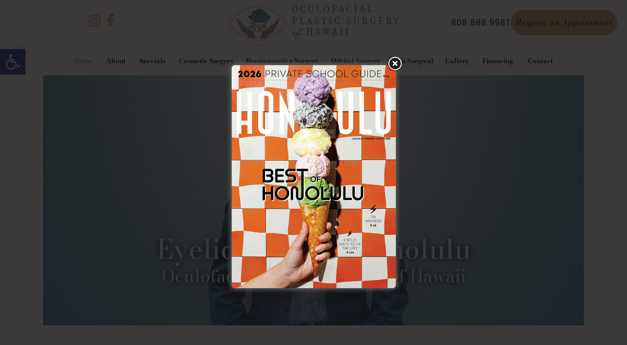

--- FILE ---
content_type: text/html; charset=UTF-8
request_url: https://www.drbradfordlee.com/
body_size: 25039
content:
<!DOCTYPE html>
<html lang="en-US">
<head>
	<meta charset="UTF-8">
	<link rel="profile" href="https://gmpg.org/xfn/11">
	<meta name='robots' content='index, follow, max-image-preview:large, max-snippet:-1, max-video-preview:-1' />
<meta name="viewport" content="width=device-width, initial-scale=1">
	<!-- This site is optimized with the Yoast SEO plugin v26.8 - https://yoast.com/product/yoast-seo-wordpress/ -->
	<title>Eyelid Surgery Honolulu | Oculofacial Plastic Surgeon of Hawaii</title>
<link data-rocket-prefetch href="https://www.googletagmanager.com" rel="dns-prefetch">
<link data-rocket-prefetch href="https://fonts.googleapis.com" rel="dns-prefetch">
<link data-rocket-prefetch href="https://cdn.callrail.com" rel="dns-prefetch"><link rel="preload" data-rocket-preload as="image" href="https://www.drbradfordlee.com/wp-content/uploads/2021/06/homepage-banner-1.jpg" fetchpriority="high">
	<meta name="description" content="We offer premier and concierge-style medical care for cosmetic and reconstructive oculofacial and eyelid surgery in Honolulu, Hawaii" />
	<link rel="canonical" href="https://www.drbradfordlee.com/" />
	<meta property="og:locale" content="en_US" />
	<meta property="og:type" content="website" />
	<meta property="og:title" content="Eyelid Surgery Honolulu | Oculofacial Plastic Surgeon of Hawaii" />
	<meta property="og:description" content="We offer premier and concierge-style medical care for cosmetic and reconstructive oculofacial and eyelid surgery in Honolulu, Hawaii" />
	<meta property="og:url" content="https://www.drbradfordlee.com/" />
	<meta property="og:site_name" content="Oculofacial Plastic Surgery of Hawaii" />
	<meta property="article:modified_time" content="2025-12-04T10:41:17+00:00" />
	<meta property="og:image" content="https://www.drbradfordlee.com/wp-content/uploads/2022/04/Dr.-Bradford-Lee.jpg" />
	<meta property="og:image:width" content="448" />
	<meta property="og:image:height" content="531" />
	<meta property="og:image:type" content="image/jpeg" />
	<meta name="twitter:card" content="summary_large_image" />
	<script type="application/ld+json" class="yoast-schema-graph">{"@context":"https://schema.org","@graph":[{"@type":"WebPage","@id":"https://www.drbradfordlee.com/","url":"https://www.drbradfordlee.com/","name":"Eyelid Surgery Honolulu | Oculofacial Plastic Surgeon of Hawaii","isPartOf":{"@id":"https://www.drbradfordlee.com/#website"},"about":{"@id":"https://www.drbradfordlee.com/#organization"},"primaryImageOfPage":{"@id":"https://www.drbradfordlee.com/#primaryimage"},"image":{"@id":"https://www.drbradfordlee.com/#primaryimage"},"thumbnailUrl":"https://www.drbradfordlee.com/wp-content/uploads/2022/04/Dr.-Bradford-Lee.jpg","datePublished":"2021-06-08T15:39:59+00:00","dateModified":"2025-12-04T10:41:17+00:00","description":"We offer premier and concierge-style medical care for cosmetic and reconstructive oculofacial and eyelid surgery in Honolulu, Hawaii","breadcrumb":{"@id":"https://www.drbradfordlee.com/#breadcrumb"},"inLanguage":"en-US","potentialAction":[{"@type":"ReadAction","target":["https://www.drbradfordlee.com/"]}]},{"@type":"ImageObject","inLanguage":"en-US","@id":"https://www.drbradfordlee.com/#primaryimage","url":"https://www.drbradfordlee.com/wp-content/uploads/2022/04/Dr.-Bradford-Lee.jpg","contentUrl":"https://www.drbradfordlee.com/wp-content/uploads/2022/04/Dr.-Bradford-Lee.jpg","width":448,"height":531,"caption":"Dr. Bradford W. Lee"},{"@type":"BreadcrumbList","@id":"https://www.drbradfordlee.com/#breadcrumb","itemListElement":[{"@type":"ListItem","position":1,"name":"Home"}]},{"@type":"WebSite","@id":"https://www.drbradfordlee.com/#website","url":"https://www.drbradfordlee.com/","name":"Oculofacial Plastic Surgery of Hawaii","description":"","publisher":{"@id":"https://www.drbradfordlee.com/#organization"},"alternateName":"Dr. Bradford Lee","potentialAction":[{"@type":"SearchAction","target":{"@type":"EntryPoint","urlTemplate":"https://www.drbradfordlee.com/?s={search_term_string}"},"query-input":{"@type":"PropertyValueSpecification","valueRequired":true,"valueName":"search_term_string"}}],"inLanguage":"en-US"},{"@type":"Organization","@id":"https://www.drbradfordlee.com/#organization","name":"Oculofacial Plastic Surgery of Hawaii","url":"https://www.drbradfordlee.com/","logo":{"@type":"ImageObject","inLanguage":"en-US","@id":"https://www.drbradfordlee.com/#/schema/logo/image/","url":"https://www.drbradfordlee.com/wp-content/uploads/2021/07/logo.png","contentUrl":"https://www.drbradfordlee.com/wp-content/uploads/2021/07/logo.png","width":439,"height":92,"caption":"Oculofacial Plastic Surgery of Hawaii"},"image":{"@id":"https://www.drbradfordlee.com/#/schema/logo/image/"}}]}</script>
	<!-- / Yoast SEO plugin. -->


<link rel="alternate" type="application/rss+xml" title="Oculofacial Plastic Surgery of Hawaii &raquo; Feed" href="https://www.drbradfordlee.com/feed/" />
<link rel="alternate" type="application/rss+xml" title="Oculofacial Plastic Surgery of Hawaii &raquo; Comments Feed" href="https://www.drbradfordlee.com/comments/feed/" />
<link rel="alternate" title="oEmbed (JSON)" type="application/json+oembed" href="https://www.drbradfordlee.com/wp-json/oembed/1.0/embed?url=https%3A%2F%2Fwww.drbradfordlee.com%2F" />
<link rel="alternate" title="oEmbed (XML)" type="text/xml+oembed" href="https://www.drbradfordlee.com/wp-json/oembed/1.0/embed?url=https%3A%2F%2Fwww.drbradfordlee.com%2F&#038;format=xml" />
<style id='wp-img-auto-sizes-contain-inline-css'>
img:is([sizes=auto i],[sizes^="auto," i]){contain-intrinsic-size:3000px 1500px}
/*# sourceURL=wp-img-auto-sizes-contain-inline-css */
</style>
<style id='wp-emoji-styles-inline-css'>

	img.wp-smiley, img.emoji {
		display: inline !important;
		border: none !important;
		box-shadow: none !important;
		height: 1em !important;
		width: 1em !important;
		margin: 0 0.07em !important;
		vertical-align: -0.1em !important;
		background: none !important;
		padding: 0 !important;
	}
/*# sourceURL=wp-emoji-styles-inline-css */
</style>
<style id='classic-theme-styles-inline-css'>
/*! This file is auto-generated */
.wp-block-button__link{color:#fff;background-color:#32373c;border-radius:9999px;box-shadow:none;text-decoration:none;padding:calc(.667em + 2px) calc(1.333em + 2px);font-size:1.125em}.wp-block-file__button{background:#32373c;color:#fff;text-decoration:none}
/*# sourceURL=/wp-includes/css/classic-themes.min.css */
</style>
<style id='global-styles-inline-css'>
:root{--wp--preset--aspect-ratio--square: 1;--wp--preset--aspect-ratio--4-3: 4/3;--wp--preset--aspect-ratio--3-4: 3/4;--wp--preset--aspect-ratio--3-2: 3/2;--wp--preset--aspect-ratio--2-3: 2/3;--wp--preset--aspect-ratio--16-9: 16/9;--wp--preset--aspect-ratio--9-16: 9/16;--wp--preset--color--black: #000000;--wp--preset--color--cyan-bluish-gray: #abb8c3;--wp--preset--color--white: #ffffff;--wp--preset--color--pale-pink: #f78da7;--wp--preset--color--vivid-red: #cf2e2e;--wp--preset--color--luminous-vivid-orange: #ff6900;--wp--preset--color--luminous-vivid-amber: #fcb900;--wp--preset--color--light-green-cyan: #7bdcb5;--wp--preset--color--vivid-green-cyan: #00d084;--wp--preset--color--pale-cyan-blue: #8ed1fc;--wp--preset--color--vivid-cyan-blue: #0693e3;--wp--preset--color--vivid-purple: #9b51e0;--wp--preset--color--contrast: var(--contrast);--wp--preset--color--contrast-2: var(--contrast-2);--wp--preset--color--contrast-3: var(--contrast-3);--wp--preset--color--base: var(--base);--wp--preset--color--base-2: var(--base-2);--wp--preset--color--base-3: var(--base-3);--wp--preset--color--accent: var(--accent);--wp--preset--gradient--vivid-cyan-blue-to-vivid-purple: linear-gradient(135deg,rgb(6,147,227) 0%,rgb(155,81,224) 100%);--wp--preset--gradient--light-green-cyan-to-vivid-green-cyan: linear-gradient(135deg,rgb(122,220,180) 0%,rgb(0,208,130) 100%);--wp--preset--gradient--luminous-vivid-amber-to-luminous-vivid-orange: linear-gradient(135deg,rgb(252,185,0) 0%,rgb(255,105,0) 100%);--wp--preset--gradient--luminous-vivid-orange-to-vivid-red: linear-gradient(135deg,rgb(255,105,0) 0%,rgb(207,46,46) 100%);--wp--preset--gradient--very-light-gray-to-cyan-bluish-gray: linear-gradient(135deg,rgb(238,238,238) 0%,rgb(169,184,195) 100%);--wp--preset--gradient--cool-to-warm-spectrum: linear-gradient(135deg,rgb(74,234,220) 0%,rgb(151,120,209) 20%,rgb(207,42,186) 40%,rgb(238,44,130) 60%,rgb(251,105,98) 80%,rgb(254,248,76) 100%);--wp--preset--gradient--blush-light-purple: linear-gradient(135deg,rgb(255,206,236) 0%,rgb(152,150,240) 100%);--wp--preset--gradient--blush-bordeaux: linear-gradient(135deg,rgb(254,205,165) 0%,rgb(254,45,45) 50%,rgb(107,0,62) 100%);--wp--preset--gradient--luminous-dusk: linear-gradient(135deg,rgb(255,203,112) 0%,rgb(199,81,192) 50%,rgb(65,88,208) 100%);--wp--preset--gradient--pale-ocean: linear-gradient(135deg,rgb(255,245,203) 0%,rgb(182,227,212) 50%,rgb(51,167,181) 100%);--wp--preset--gradient--electric-grass: linear-gradient(135deg,rgb(202,248,128) 0%,rgb(113,206,126) 100%);--wp--preset--gradient--midnight: linear-gradient(135deg,rgb(2,3,129) 0%,rgb(40,116,252) 100%);--wp--preset--font-size--small: 13px;--wp--preset--font-size--medium: 20px;--wp--preset--font-size--large: 36px;--wp--preset--font-size--x-large: 42px;--wp--preset--spacing--20: 0.44rem;--wp--preset--spacing--30: 0.67rem;--wp--preset--spacing--40: 1rem;--wp--preset--spacing--50: 1.5rem;--wp--preset--spacing--60: 2.25rem;--wp--preset--spacing--70: 3.38rem;--wp--preset--spacing--80: 5.06rem;--wp--preset--shadow--natural: 6px 6px 9px rgba(0, 0, 0, 0.2);--wp--preset--shadow--deep: 12px 12px 50px rgba(0, 0, 0, 0.4);--wp--preset--shadow--sharp: 6px 6px 0px rgba(0, 0, 0, 0.2);--wp--preset--shadow--outlined: 6px 6px 0px -3px rgb(255, 255, 255), 6px 6px rgb(0, 0, 0);--wp--preset--shadow--crisp: 6px 6px 0px rgb(0, 0, 0);}:where(.is-layout-flex){gap: 0.5em;}:where(.is-layout-grid){gap: 0.5em;}body .is-layout-flex{display: flex;}.is-layout-flex{flex-wrap: wrap;align-items: center;}.is-layout-flex > :is(*, div){margin: 0;}body .is-layout-grid{display: grid;}.is-layout-grid > :is(*, div){margin: 0;}:where(.wp-block-columns.is-layout-flex){gap: 2em;}:where(.wp-block-columns.is-layout-grid){gap: 2em;}:where(.wp-block-post-template.is-layout-flex){gap: 1.25em;}:where(.wp-block-post-template.is-layout-grid){gap: 1.25em;}.has-black-color{color: var(--wp--preset--color--black) !important;}.has-cyan-bluish-gray-color{color: var(--wp--preset--color--cyan-bluish-gray) !important;}.has-white-color{color: var(--wp--preset--color--white) !important;}.has-pale-pink-color{color: var(--wp--preset--color--pale-pink) !important;}.has-vivid-red-color{color: var(--wp--preset--color--vivid-red) !important;}.has-luminous-vivid-orange-color{color: var(--wp--preset--color--luminous-vivid-orange) !important;}.has-luminous-vivid-amber-color{color: var(--wp--preset--color--luminous-vivid-amber) !important;}.has-light-green-cyan-color{color: var(--wp--preset--color--light-green-cyan) !important;}.has-vivid-green-cyan-color{color: var(--wp--preset--color--vivid-green-cyan) !important;}.has-pale-cyan-blue-color{color: var(--wp--preset--color--pale-cyan-blue) !important;}.has-vivid-cyan-blue-color{color: var(--wp--preset--color--vivid-cyan-blue) !important;}.has-vivid-purple-color{color: var(--wp--preset--color--vivid-purple) !important;}.has-black-background-color{background-color: var(--wp--preset--color--black) !important;}.has-cyan-bluish-gray-background-color{background-color: var(--wp--preset--color--cyan-bluish-gray) !important;}.has-white-background-color{background-color: var(--wp--preset--color--white) !important;}.has-pale-pink-background-color{background-color: var(--wp--preset--color--pale-pink) !important;}.has-vivid-red-background-color{background-color: var(--wp--preset--color--vivid-red) !important;}.has-luminous-vivid-orange-background-color{background-color: var(--wp--preset--color--luminous-vivid-orange) !important;}.has-luminous-vivid-amber-background-color{background-color: var(--wp--preset--color--luminous-vivid-amber) !important;}.has-light-green-cyan-background-color{background-color: var(--wp--preset--color--light-green-cyan) !important;}.has-vivid-green-cyan-background-color{background-color: var(--wp--preset--color--vivid-green-cyan) !important;}.has-pale-cyan-blue-background-color{background-color: var(--wp--preset--color--pale-cyan-blue) !important;}.has-vivid-cyan-blue-background-color{background-color: var(--wp--preset--color--vivid-cyan-blue) !important;}.has-vivid-purple-background-color{background-color: var(--wp--preset--color--vivid-purple) !important;}.has-black-border-color{border-color: var(--wp--preset--color--black) !important;}.has-cyan-bluish-gray-border-color{border-color: var(--wp--preset--color--cyan-bluish-gray) !important;}.has-white-border-color{border-color: var(--wp--preset--color--white) !important;}.has-pale-pink-border-color{border-color: var(--wp--preset--color--pale-pink) !important;}.has-vivid-red-border-color{border-color: var(--wp--preset--color--vivid-red) !important;}.has-luminous-vivid-orange-border-color{border-color: var(--wp--preset--color--luminous-vivid-orange) !important;}.has-luminous-vivid-amber-border-color{border-color: var(--wp--preset--color--luminous-vivid-amber) !important;}.has-light-green-cyan-border-color{border-color: var(--wp--preset--color--light-green-cyan) !important;}.has-vivid-green-cyan-border-color{border-color: var(--wp--preset--color--vivid-green-cyan) !important;}.has-pale-cyan-blue-border-color{border-color: var(--wp--preset--color--pale-cyan-blue) !important;}.has-vivid-cyan-blue-border-color{border-color: var(--wp--preset--color--vivid-cyan-blue) !important;}.has-vivid-purple-border-color{border-color: var(--wp--preset--color--vivid-purple) !important;}.has-vivid-cyan-blue-to-vivid-purple-gradient-background{background: var(--wp--preset--gradient--vivid-cyan-blue-to-vivid-purple) !important;}.has-light-green-cyan-to-vivid-green-cyan-gradient-background{background: var(--wp--preset--gradient--light-green-cyan-to-vivid-green-cyan) !important;}.has-luminous-vivid-amber-to-luminous-vivid-orange-gradient-background{background: var(--wp--preset--gradient--luminous-vivid-amber-to-luminous-vivid-orange) !important;}.has-luminous-vivid-orange-to-vivid-red-gradient-background{background: var(--wp--preset--gradient--luminous-vivid-orange-to-vivid-red) !important;}.has-very-light-gray-to-cyan-bluish-gray-gradient-background{background: var(--wp--preset--gradient--very-light-gray-to-cyan-bluish-gray) !important;}.has-cool-to-warm-spectrum-gradient-background{background: var(--wp--preset--gradient--cool-to-warm-spectrum) !important;}.has-blush-light-purple-gradient-background{background: var(--wp--preset--gradient--blush-light-purple) !important;}.has-blush-bordeaux-gradient-background{background: var(--wp--preset--gradient--blush-bordeaux) !important;}.has-luminous-dusk-gradient-background{background: var(--wp--preset--gradient--luminous-dusk) !important;}.has-pale-ocean-gradient-background{background: var(--wp--preset--gradient--pale-ocean) !important;}.has-electric-grass-gradient-background{background: var(--wp--preset--gradient--electric-grass) !important;}.has-midnight-gradient-background{background: var(--wp--preset--gradient--midnight) !important;}.has-small-font-size{font-size: var(--wp--preset--font-size--small) !important;}.has-medium-font-size{font-size: var(--wp--preset--font-size--medium) !important;}.has-large-font-size{font-size: var(--wp--preset--font-size--large) !important;}.has-x-large-font-size{font-size: var(--wp--preset--font-size--x-large) !important;}
:where(.wp-block-post-template.is-layout-flex){gap: 1.25em;}:where(.wp-block-post-template.is-layout-grid){gap: 1.25em;}
:where(.wp-block-term-template.is-layout-flex){gap: 1.25em;}:where(.wp-block-term-template.is-layout-grid){gap: 1.25em;}
:where(.wp-block-columns.is-layout-flex){gap: 2em;}:where(.wp-block-columns.is-layout-grid){gap: 2em;}
:root :where(.wp-block-pullquote){font-size: 1.5em;line-height: 1.6;}
/*# sourceURL=global-styles-inline-css */
</style>
<link rel='stylesheet' id='theme.css-css' href='https://www.drbradfordlee.com/wp-content/plugins/popup-builder/public/css/theme.css?ver=4.4.2' media='all' />
<link rel='stylesheet' id='contact-form-7-css' href='https://www.drbradfordlee.com/wp-content/plugins/contact-form-7/includes/css/styles.css?ver=6.1.4' media='all' />
<link rel='stylesheet' id='wpcf7-redirect-script-frontend-css' href='https://www.drbradfordlee.com/wp-content/plugins/wpcf7-redirect/build/assets/frontend-script.css?ver=2c532d7e2be36f6af233' media='all' />
<link rel='stylesheet' id='pojo-a11y-css' href='https://www.drbradfordlee.com/wp-content/plugins/pojo-accessibility/modules/legacy/assets/css/style.min.css?ver=1.0.0' media='all' />
<link rel='stylesheet' id='parent-style-css' href='https://www.drbradfordlee.com/wp-content/themes/unbiazed/style.css?ver=6.9' media='all' />
<link rel='stylesheet' id='generate-widget-areas-css' href='https://www.drbradfordlee.com/wp-content/themes/unbiazed/assets/css/components/widget-areas.min.css?ver=3.4.0' media='all' />
<link rel='stylesheet' id='generate-style-css' href='https://www.drbradfordlee.com/wp-content/themes/unbiazed/assets/css/main.min.css?ver=3.4.0' media='all' />
<style id='generate-style-inline-css'>
.is-right-sidebar{width:30%;}.is-left-sidebar{width:30%;}.site-content .content-area{width:100%;}@media (max-width: 1024px){.main-navigation .menu-toggle,.sidebar-nav-mobile:not(#sticky-placeholder){display:block;}.main-navigation ul,.gen-sidebar-nav,.main-navigation:not(.slideout-navigation):not(.toggled) .main-nav > ul,.has-inline-mobile-toggle #site-navigation .inside-navigation > *:not(.navigation-search):not(.main-nav){display:none;}.nav-align-right .inside-navigation,.nav-align-center .inside-navigation{justify-content:space-between;}}
.elementor-template-full-width .site-content{display:block;}
.dynamic-author-image-rounded{border-radius:100%;}.dynamic-featured-image, .dynamic-author-image{vertical-align:middle;}.one-container.blog .dynamic-content-template:not(:last-child), .one-container.archive .dynamic-content-template:not(:last-child){padding-bottom:0px;}.dynamic-entry-excerpt > p:last-child{margin-bottom:0px;}
/*# sourceURL=generate-style-inline-css */
</style>
<link rel='stylesheet' id='cf7cf-style-css' href='https://www.drbradfordlee.com/wp-content/plugins/cf7-conditional-fields/style.css?ver=2.6.7' media='all' />
<link rel='stylesheet' id='generatepress-dynamic-css' href='https://www.drbradfordlee.com/wp-content/uploads/generatepress/style.min.css?ver=1763363993' media='all' />
<link rel='stylesheet' id='generate-child-css' href='https://www.drbradfordlee.com/wp-content/themes/unbiazed-child/style.css?ver=1768296565' media='all' />
<link rel='stylesheet' id='elementor-icons-css' href='https://www.drbradfordlee.com/wp-content/plugins/elementor/assets/lib/eicons/css/elementor-icons.min.css?ver=5.46.0' media='all' />
<link rel='stylesheet' id='elementor-frontend-css' href='https://www.drbradfordlee.com/wp-content/plugins/elementor/assets/css/frontend.min.css?ver=3.34.2' media='all' />
<link rel='stylesheet' id='elementor-post-7-css' href='https://www.drbradfordlee.com/wp-content/uploads/elementor/css/post-7.css?ver=1768994413' media='all' />
<link rel='stylesheet' id='widget-image-css' href='https://www.drbradfordlee.com/wp-content/plugins/elementor/assets/css/widget-image.min.css?ver=3.34.2' media='all' />
<link rel='stylesheet' id='elementor-post-11-css' href='https://www.drbradfordlee.com/wp-content/uploads/elementor/css/post-11.css?ver=1768994458' media='all' />
<link rel='stylesheet' id='font-awesome-css' href='https://www.drbradfordlee.com/wp-content/plugins/elementor/assets/lib/font-awesome/css/font-awesome.min.css?ver=4.7.0' media='all' />
<link rel='stylesheet' id='popupaoc-public-style-css' href='https://www.drbradfordlee.com/wp-content/plugins/popup-anything-on-click/assets/css/popupaoc-public.css?ver=2.9.1' media='all' />
<script src="https://www.drbradfordlee.com/wp-includes/js/jquery/jquery.min.js?ver=3.7.1" id="jquery-core-js"></script>
<script src="https://www.drbradfordlee.com/wp-includes/js/jquery/jquery-migrate.min.js?ver=3.4.1" id="jquery-migrate-js"></script>
<script id="Popup.js-js-before">
var sgpbPublicUrl = "https:\/\/www.drbradfordlee.com\/wp-content\/plugins\/popup-builder\/public\/";
var SGPB_JS_LOCALIZATION = {"imageSupportAlertMessage":"Only image files supported","pdfSupportAlertMessage":"Only pdf files supported","areYouSure":"Are you sure?","addButtonSpinner":"L","audioSupportAlertMessage":"Only audio files supported (e.g.: mp3, wav, m4a, ogg)","publishPopupBeforeElementor":"Please, publish the popup before starting to use Elementor with it!","publishPopupBeforeDivi":"Please, publish the popup before starting to use Divi Builder with it!","closeButtonAltText":"Close"};
//# sourceURL=Popup.js-js-before
</script>
<script src="https://www.drbradfordlee.com/wp-content/plugins/popup-builder/public/js/Popup.js?ver=4.4.2" id="Popup.js-js"></script>
<script src="https://www.drbradfordlee.com/wp-content/plugins/popup-builder/public/js/PopupConfig.js?ver=4.4.2" id="PopupConfig.js-js"></script>
<script id="PopupBuilder.js-js-before">
var SGPB_POPUP_PARAMS = {"popupTypeAgeRestriction":"ageRestriction","defaultThemeImages":{"1":"https:\/\/www.drbradfordlee.com\/wp-content\/plugins\/popup-builder\/public\/img\/theme_1\/close.png","2":"https:\/\/www.drbradfordlee.com\/wp-content\/plugins\/popup-builder\/public\/img\/theme_2\/close.png","3":"https:\/\/www.drbradfordlee.com\/wp-content\/plugins\/popup-builder\/public\/img\/theme_3\/close.png","5":"https:\/\/www.drbradfordlee.com\/wp-content\/plugins\/popup-builder\/public\/img\/theme_5\/close.png","6":"https:\/\/www.drbradfordlee.com\/wp-content\/plugins\/popup-builder\/public\/img\/theme_6\/close.png"},"homePageUrl":"https:\/\/www.drbradfordlee.com\/","isPreview":false,"convertedIdsReverse":[],"dontShowPopupExpireTime":365,"conditionalJsClasses":[],"disableAnalyticsGeneral":false};
var SGPB_JS_PACKAGES = {"packages":{"current":1,"free":1,"silver":2,"gold":3,"platinum":4},"extensions":{"geo-targeting":false,"advanced-closing":false}};
var SGPB_JS_PARAMS = {"ajaxUrl":"https:\/\/www.drbradfordlee.com\/wp-admin\/admin-ajax.php","nonce":"23e5384cfc"};
//# sourceURL=PopupBuilder.js-js-before
</script>
<script src="https://www.drbradfordlee.com/wp-content/plugins/popup-builder/public/js/PopupBuilder.js?ver=4.4.2" id="PopupBuilder.js-js"></script>
<link rel="https://api.w.org/" href="https://www.drbradfordlee.com/wp-json/" /><link rel="alternate" title="JSON" type="application/json" href="https://www.drbradfordlee.com/wp-json/wp/v2/pages/11" /><link rel="EditURI" type="application/rsd+xml" title="RSD" href="https://www.drbradfordlee.com/xmlrpc.php?rsd" />
<meta name="generator" content="WordPress 6.9" />
<link rel='shortlink' href='https://www.drbradfordlee.com/' />
<style type='text/css'> .ae_data .elementor-editor-element-setting {
            display:none !important;
            }
            </style><style type="text/css">
#pojo-a11y-toolbar .pojo-a11y-toolbar-toggle a{ background-color: #4054b2;	color: #ffffff;}
#pojo-a11y-toolbar .pojo-a11y-toolbar-overlay, #pojo-a11y-toolbar .pojo-a11y-toolbar-overlay ul.pojo-a11y-toolbar-items.pojo-a11y-links{ border-color: #4054b2;}
body.pojo-a11y-focusable a:focus{ outline-style: solid !important;	outline-width: 1px !important;	outline-color: #FF0000 !important;}
#pojo-a11y-toolbar{ top: 100px !important;}
#pojo-a11y-toolbar .pojo-a11y-toolbar-overlay{ background-color: #ffffff;}
#pojo-a11y-toolbar .pojo-a11y-toolbar-overlay ul.pojo-a11y-toolbar-items li.pojo-a11y-toolbar-item a, #pojo-a11y-toolbar .pojo-a11y-toolbar-overlay p.pojo-a11y-toolbar-title{ color: #333333;}
#pojo-a11y-toolbar .pojo-a11y-toolbar-overlay ul.pojo-a11y-toolbar-items li.pojo-a11y-toolbar-item a.active{ background-color: #4054b2;	color: #ffffff;}
@media (max-width: 767px) { #pojo-a11y-toolbar { top: 50px !important; } }</style><meta name="generator" content="Elementor 3.34.2; features: additional_custom_breakpoints; settings: css_print_method-external, google_font-enabled, font_display-auto">
<style>.recentcomments a{display:inline !important;padding:0 !important;margin:0 !important;}</style>			<style>
				.e-con.e-parent:nth-of-type(n+4):not(.e-lazyloaded):not(.e-no-lazyload),
				.e-con.e-parent:nth-of-type(n+4):not(.e-lazyloaded):not(.e-no-lazyload) * {
					background-image: none !important;
				}
				@media screen and (max-height: 1024px) {
					.e-con.e-parent:nth-of-type(n+3):not(.e-lazyloaded):not(.e-no-lazyload),
					.e-con.e-parent:nth-of-type(n+3):not(.e-lazyloaded):not(.e-no-lazyload) * {
						background-image: none !important;
					}
				}
				@media screen and (max-height: 640px) {
					.e-con.e-parent:nth-of-type(n+2):not(.e-lazyloaded):not(.e-no-lazyload),
					.e-con.e-parent:nth-of-type(n+2):not(.e-lazyloaded):not(.e-no-lazyload) * {
						background-image: none !important;
					}
				}
			</style>
			<link rel="icon" href="https://www.drbradfordlee.com/wp-content/uploads/2021/06/cropped-logo-32x32.png" sizes="32x32" />
<link rel="icon" href="https://www.drbradfordlee.com/wp-content/uploads/2021/06/cropped-logo-192x192.png" sizes="192x192" />
<link rel="apple-touch-icon" href="https://www.drbradfordlee.com/wp-content/uploads/2021/06/cropped-logo-180x180.png" />
<meta name="msapplication-TileImage" content="https://www.drbradfordlee.com/wp-content/uploads/2021/06/cropped-logo-270x270.png" />
<!-- Google Tag Manager -->
<script>(function(w,d,s,l,i){w[l]=w[l]||[];w[l].push({'gtm.start':
new Date().getTime(),event:'gtm.js'});var f=d.getElementsByTagName(s)[0],
j=d.createElement(s),dl=l!='dataLayer'?'&l='+l:'';j.async=true;j.src=
'https://www.googletagmanager.com/gtm.js?id='+i+dl;f.parentNode.insertBefore(j,f);
})(window,document,'script','dataLayer','GTM-PN2W438');</script>
<!-- End Google Tag Manager -->
<!-- Google tag (gtag.js) -->
<script async src="https://www.googletagmanager.com/gtag/js?id=G-D5RX620REG"></script>
<script>
  window.dataLayer = window.dataLayer || [];
  function gtag(){dataLayer.push(arguments);}
  gtag('js', new Date());

  gtag('config', 'G-D5RX620REG');
</script>

<!-- Google tag (gtag.js) --> <script async src="https://www.googletagmanager.com/gtag/js?id=AW-330629398"></script> <script> window.dataLayer = window.dataLayer || []; function gtag(){dataLayer.push(arguments);} gtag('js', new Date()); gtag('config', 'AW-330629398'); </script>
	
<link rel="preconnect" href="https://fonts.googleapis.com">
<link rel="preconnect" href="https://fonts.gstatic.com" crossorigin>
<link href="https://fonts.googleapis.com/css2?family=Bodoni+Moda:ital,opsz,wght@0,6..96,400..900;1,6..96,400..900&display=swap" rel="stylesheet">
<script type="text/javascript" src="//cdn.callrail.com/companies/310919402/e243df279eadaa9ac692/12/swap.js"></script>	
<style id="rocket-lazyrender-inline-css">[data-wpr-lazyrender] {content-visibility: auto;}</style><meta name="generator" content="WP Rocket 3.20.3" data-wpr-features="wpr_preconnect_external_domains wpr_automatic_lazy_rendering wpr_oci wpr_image_dimensions wpr_preload_links" /></head>

<body class="home wp-singular page-template-default page page-id-11 wp-custom-logo wp-embed-responsive wp-theme-unbiazed wp-child-theme-unbiazed-child post-image-aligned-center sticky-menu-fade no-sidebar nav-below-header one-container header-aligned-left dropdown-hover elementor-default elementor-kit-7 elementor-page elementor-page-11" itemtype="https://schema.org/WebPage" itemscope>
<!-- Google Tag Manager (noscript) -->
<noscript><iframe src="https://www.googletagmanager.com/ns.html?id=GTM-PN2W438"
height="0" width="0" style="display:none;visibility:hidden"></iframe></noscript>
<!-- End Google Tag Manager (noscript) -->
	<a class="screen-reader-text skip-link" href="#content" title="Skip to content">Skip to content</a>		<header class="site-header" id="masthead" aria-label="Site"  itemtype="https://schema.org/WPHeader" itemscope>
			<div  class="inside-header grid-container">
				<div  class="lft-hdr">
<ul>
	<li><a href="https://www.instagram.com/drbradfordlee" target="_blank" aria-label="instagram"><img src="https://drbradfordlee.com/wp-content/uploads/2021/06/Instagram.png" alt="Instagram Icon" title="Instagram" width="30" height="30" class="alignnone size-full wp-image-919" /></a></li>
	<li><a href="https://www.facebook.com/Oculofacial-Plastic-Surgery-of-Hawaii-106892861634908" target="_blank" aria-label="facebook"><img src="https://drbradfordlee.com/wp-content/uploads/2021/06/facebook.png" alt="Facebook Icon" title="Facebook" width="18" height="32" class="alignnone size-full wp-image-918" /></a></li>
</ul>
</div><div  class="site-logo">
					<a href="https://www.drbradfordlee.com/" rel="home">
						<img  class="header-image is-logo-image" alt="Oculofacial Plastic Surgery of Hawaii" src="https://www.drbradfordlee.com/wp-content/uploads/2021/07/logo.png" width="439" height="92" />
					</a>
				</div>			<div  class="header-widget">
				<aside id="text-2" class="widget inner-padding widget_text">			<div class="textwidget"><div class="rght-hdr">
<a class="phn" href="tel:8088889981">808.888.9981</a><br />
<a class="rqst-btn" href="https://www.drbradfordlee.com/contact/">Request an Appointment</a>
</div>
</div>
		</aside>			</div>
						</div>
		</header>
				<nav class="main-navigation nav-align-center sub-menu-right" id="site-navigation" aria-label="Primary"  itemtype="https://schema.org/SiteNavigationElement" itemscope>
			<div class="inside-navigation grid-container">
								<button class="menu-toggle" aria-controls="primary-menu" aria-expanded="false">
					<span class="gp-icon icon-menu-bars"><svg viewBox="0 0 512 512" aria-hidden="true" xmlns="http://www.w3.org/2000/svg" width="1em" height="1em"><path d="M0 96c0-13.255 10.745-24 24-24h464c13.255 0 24 10.745 24 24s-10.745 24-24 24H24c-13.255 0-24-10.745-24-24zm0 160c0-13.255 10.745-24 24-24h464c13.255 0 24 10.745 24 24s-10.745 24-24 24H24c-13.255 0-24-10.745-24-24zm0 160c0-13.255 10.745-24 24-24h464c13.255 0 24 10.745 24 24s-10.745 24-24 24H24c-13.255 0-24-10.745-24-24z" /></svg><svg viewBox="0 0 512 512" aria-hidden="true" xmlns="http://www.w3.org/2000/svg" width="1em" height="1em"><path d="M71.029 71.029c9.373-9.372 24.569-9.372 33.942 0L256 222.059l151.029-151.03c9.373-9.372 24.569-9.372 33.942 0 9.372 9.373 9.372 24.569 0 33.942L289.941 256l151.03 151.029c9.372 9.373 9.372 24.569 0 33.942-9.373 9.372-24.569 9.372-33.942 0L256 289.941l-151.029 151.03c-9.373 9.372-24.569 9.372-33.942 0-9.372-9.373-9.372-24.569 0-33.942L222.059 256 71.029 104.971c-9.372-9.373-9.372-24.569 0-33.942z" /></svg></span><span class="mobile-menu">Menu</span>				</button>
				<div id="primary-menu" class="main-nav"><ul id="menu-main-menu" class=" menu sf-menu"><li id="menu-item-46" class="menu-item menu-item-type-post_type menu-item-object-page menu-item-home current-menu-item page_item page-item-11 current_page_item menu-item-46"><a href="https://www.drbradfordlee.com/" aria-current="page">Home</a></li>
<li id="menu-item-3555" class="menu-item menu-item-type-custom menu-item-object-custom menu-item-has-children menu-item-3555"><a href="#">About<span role="presentation" class="dropdown-menu-toggle"><span class="gp-icon icon-arrow"><svg viewBox="0 0 330 512" aria-hidden="true" xmlns="http://www.w3.org/2000/svg" width="1em" height="1em"><path d="M305.913 197.085c0 2.266-1.133 4.815-2.833 6.514L171.087 335.593c-1.7 1.7-4.249 2.832-6.515 2.832s-4.815-1.133-6.515-2.832L26.064 203.599c-1.7-1.7-2.832-4.248-2.832-6.514s1.132-4.816 2.832-6.515l14.162-14.163c1.7-1.699 3.966-2.832 6.515-2.832 2.266 0 4.815 1.133 6.515 2.832l111.316 111.317 111.316-111.317c1.7-1.699 4.249-2.832 6.515-2.832s4.815 1.133 6.515 2.832l14.162 14.163c1.7 1.7 2.833 4.249 2.833 6.515z" /></svg></span></span></a>
<ul class="sub-menu">
	<li id="menu-item-45" class="menu-item menu-item-type-post_type menu-item-object-page menu-item-45"><a href="https://www.drbradfordlee.com/dr-bradford-lee/">Dr. Bradford Lee</a></li>
	<li id="menu-item-8758" class="menu-item menu-item-type-post_type menu-item-object-page menu-item-8758"><a href="https://www.drbradfordlee.com/our-team/">Our Team</a></li>
	<li id="menu-item-1459" class="menu-item menu-item-type-post_type menu-item-object-page menu-item-1459"><a href="https://www.drbradfordlee.com/presentations-publications/">Presentations &#038; Publications</a></li>
	<li id="menu-item-4694" class="menu-item menu-item-type-post_type menu-item-object-page menu-item-4694"><a href="https://www.drbradfordlee.com/in-the-media/">In The Media</a></li>
	<li id="menu-item-1669" class="menu-item menu-item-type-custom menu-item-object-custom menu-item-1669"><a href="#">Blog</a></li>
	<li id="menu-item-1745" class="menu-item menu-item-type-custom menu-item-object-custom menu-item-1745"><a target="_blank" href="http://www.hrsymphony.com/hrs/careers/oculoplasticshawaii">Careers</a></li>
	<li id="menu-item-2226" class="menu-item menu-item-type-custom menu-item-object-custom menu-item-2226"><a target="_blank" href="https://www.drbradfordlee.com/wp-content/uploads/2024/12/New-Patient-Registration-Complete-12.30.24.pdf">Patient Forms</a></li>
	<li id="menu-item-3304" class="menu-item menu-item-type-post_type menu-item-object-page menu-item-3304"><a href="https://www.drbradfordlee.com/review-us-online/">Review Us Online</a></li>
</ul>
</li>
<li id="menu-item-6788" class="menu-item menu-item-type-post_type menu-item-object-page menu-item-6788"><a href="https://www.drbradfordlee.com/specials/">Specials</a></li>
<li id="menu-item-2394" class="menu-item menu-item-type-post_type menu-item-object-page menu-item-has-children menu-item-2394"><a href="https://www.drbradfordlee.com/cosmetic-surgery/">Cosmetic Surgery<span role="presentation" class="dropdown-menu-toggle"><span class="gp-icon icon-arrow"><svg viewBox="0 0 330 512" aria-hidden="true" xmlns="http://www.w3.org/2000/svg" width="1em" height="1em"><path d="M305.913 197.085c0 2.266-1.133 4.815-2.833 6.514L171.087 335.593c-1.7 1.7-4.249 2.832-6.515 2.832s-4.815-1.133-6.515-2.832L26.064 203.599c-1.7-1.7-2.832-4.248-2.832-6.514s1.132-4.816 2.832-6.515l14.162-14.163c1.7-1.699 3.966-2.832 6.515-2.832 2.266 0 4.815 1.133 6.515 2.832l111.316 111.317 111.316-111.317c1.7-1.699 4.249-2.832 6.515-2.832s4.815 1.133 6.515 2.832l14.162 14.163c1.7 1.7 2.833 4.249 2.833 6.515z" /></svg></span></span></a>
<ul class="sub-menu">
	<li id="menu-item-705" class="menu-item menu-item-type-post_type menu-item-object-page menu-item-705"><a href="https://www.drbradfordlee.com/brow-lift/">Brow Lift</a></li>
	<li id="menu-item-708" class="menu-item menu-item-type-post_type menu-item-object-page menu-item-708"><a href="https://www.drbradfordlee.com/canthoplasty/">Canthoplasty</a></li>
	<li id="menu-item-463" class="menu-item menu-item-type-post_type menu-item-object-page menu-item-463"><a href="https://www.drbradfordlee.com/double-eyelid-surgery/">Double Eyelid Surgery</a></li>
	<li id="menu-item-7338" class="menu-item menu-item-type-post_type menu-item-object-page menu-item-7338"><a href="https://www.drbradfordlee.com/earlobe-repair/">Earlobe Repair</a></li>
	<li id="menu-item-464" class="menu-item menu-item-type-post_type menu-item-object-page menu-item-464"><a href="https://www.drbradfordlee.com/facelift/">Face and Neck Lift</a></li>
	<li id="menu-item-707" class="menu-item menu-item-type-post_type menu-item-object-page menu-item-707"><a href="https://www.drbradfordlee.com/fat-transfer/">Fat Transfer</a></li>
	<li id="menu-item-7337" class="menu-item menu-item-type-post_type menu-item-object-page menu-item-7337"><a href="https://www.drbradfordlee.com/lip-lift/">Lip Lift</a></li>
	<li id="menu-item-704" class="menu-item menu-item-type-post_type menu-item-object-page menu-item-704"><a href="https://www.drbradfordlee.com/lower-blepharoplasty/">Lower Blepharoplasty</a></li>
	<li id="menu-item-887" class="menu-item menu-item-type-post_type menu-item-object-page menu-item-887"><a href="https://www.drbradfordlee.com/male-blepharoplasty/">Male Blepharoplasty</a></li>
	<li id="menu-item-888" class="menu-item menu-item-type-post_type menu-item-object-page menu-item-888"><a href="https://www.drbradfordlee.com/quad-blepharoplasty/">Quad Blepharoplasty</a></li>
	<li id="menu-item-706" class="menu-item menu-item-type-post_type menu-item-object-page menu-item-706"><a href="https://www.drbradfordlee.com/revision-eyelid-surgery/">Revision Eyelid Surgery</a></li>
	<li id="menu-item-462" class="menu-item menu-item-type-post_type menu-item-object-page menu-item-462"><a href="https://www.drbradfordlee.com/upper-blepharoplasty/">Upper Blepharoplasty</a></li>
</ul>
</li>
<li id="menu-item-2393" class="menu-item menu-item-type-post_type menu-item-object-page menu-item-has-children menu-item-2393"><a href="https://www.drbradfordlee.com/reconstructive-surgery/">Reconstructive Surgery<span role="presentation" class="dropdown-menu-toggle"><span class="gp-icon icon-arrow"><svg viewBox="0 0 330 512" aria-hidden="true" xmlns="http://www.w3.org/2000/svg" width="1em" height="1em"><path d="M305.913 197.085c0 2.266-1.133 4.815-2.833 6.514L171.087 335.593c-1.7 1.7-4.249 2.832-6.515 2.832s-4.815-1.133-6.515-2.832L26.064 203.599c-1.7-1.7-2.832-4.248-2.832-6.514s1.132-4.816 2.832-6.515l14.162-14.163c1.7-1.699 3.966-2.832 6.515-2.832 2.266 0 4.815 1.133 6.515 2.832l111.316 111.317 111.316-111.317c1.7-1.699 4.249-2.832 6.515-2.832s4.815 1.133 6.515 2.832l14.162 14.163c1.7 1.7 2.833 4.249 2.833 6.515z" /></svg></span></span></a>
<ul class="sub-menu">
	<li id="menu-item-725" class="menu-item menu-item-type-post_type menu-item-object-page menu-item-725"><a href="https://www.drbradfordlee.com/ectropion-repair/">Ectropion Repair</a></li>
	<li id="menu-item-722" class="menu-item menu-item-type-post_type menu-item-object-page menu-item-722"><a href="https://www.drbradfordlee.com/entropion-repair/">Entropion Repair</a></li>
	<li id="menu-item-1313" class="menu-item menu-item-type-post_type menu-item-object-page menu-item-1313"><a href="https://www.drbradfordlee.com/enucleation-and-evisceration/">Enucleation and Evisceration</a></li>
	<li id="menu-item-710" class="menu-item menu-item-type-post_type menu-item-object-page menu-item-710"><a href="https://www.drbradfordlee.com/eyelid-lesions-and-reconstruction/">Eyelid Lesions and Reconstruction</a></li>
	<li id="menu-item-724" class="menu-item menu-item-type-post_type menu-item-object-page menu-item-724"><a href="https://www.drbradfordlee.com/ptosis-surgery/">Ptosis Surgery</a></li>
	<li id="menu-item-723" class="menu-item menu-item-type-post_type menu-item-object-page menu-item-723"><a href="https://www.drbradfordlee.com/revision-ptosis-surgery/">Revision Ptosis Surgery</a></li>
</ul>
</li>
<li id="menu-item-2390" class="menu-item menu-item-type-post_type menu-item-object-page menu-item-has-children menu-item-2390"><a href="https://www.drbradfordlee.com/orbital-socket-surgery/">Orbital Surgery<span role="presentation" class="dropdown-menu-toggle"><span class="gp-icon icon-arrow"><svg viewBox="0 0 330 512" aria-hidden="true" xmlns="http://www.w3.org/2000/svg" width="1em" height="1em"><path d="M305.913 197.085c0 2.266-1.133 4.815-2.833 6.514L171.087 335.593c-1.7 1.7-4.249 2.832-6.515 2.832s-4.815-1.133-6.515-2.832L26.064 203.599c-1.7-1.7-2.832-4.248-2.832-6.514s1.132-4.816 2.832-6.515l14.162-14.163c1.7-1.699 3.966-2.832 6.515-2.832 2.266 0 4.815 1.133 6.515 2.832l111.316 111.317 111.316-111.317c1.7-1.699 4.249-2.832 6.515-2.832s4.815 1.133 6.515 2.832l14.162 14.163c1.7 1.7 2.833 4.249 2.833 6.515z" /></svg></span></span></a>
<ul class="sub-menu">
	<li id="menu-item-1312" class="menu-item menu-item-type-post_type menu-item-object-page menu-item-1312"><a href="https://www.drbradfordlee.com/thyroid-eye-disease/">Thyroid Eye Disease</a></li>
</ul>
</li>
<li id="menu-item-1667" class="menu-item menu-item-type-custom menu-item-object-custom menu-item-has-children menu-item-1667"><a href="https://www.drbradfordlee.com/non-surgical/">Non Surgical<span role="presentation" class="dropdown-menu-toggle"><span class="gp-icon icon-arrow"><svg viewBox="0 0 330 512" aria-hidden="true" xmlns="http://www.w3.org/2000/svg" width="1em" height="1em"><path d="M305.913 197.085c0 2.266-1.133 4.815-2.833 6.514L171.087 335.593c-1.7 1.7-4.249 2.832-6.515 2.832s-4.815-1.133-6.515-2.832L26.064 203.599c-1.7-1.7-2.832-4.248-2.832-6.514s1.132-4.816 2.832-6.515l14.162-14.163c1.7-1.699 3.966-2.832 6.515-2.832 2.266 0 4.815 1.133 6.515 2.832l111.316 111.317 111.316-111.317c1.7-1.699 4.249-2.832 6.515-2.832s4.815 1.133 6.515 2.832l14.162 14.163c1.7 1.7 2.833 4.249 2.833 6.515z" /></svg></span></span></a>
<ul class="sub-menu">
	<li id="menu-item-9730" class="menu-item menu-item-type-post_type menu-item-object-page menu-item-9730"><a href="https://www.drbradfordlee.com/non-surgical/ablative-laser-skin-resurfacing/">Ablative Laser Skin Resurfacing</a></li>
	<li id="menu-item-2833" class="menu-item menu-item-type-post_type menu-item-object-page menu-item-2833"><a href="https://www.drbradfordlee.com/non-surgical/chemical-peel/">Chemical Peel</a></li>
	<li id="menu-item-2834" class="menu-item menu-item-type-post_type menu-item-object-page menu-item-2834"><a href="https://www.drbradfordlee.com/non-surgical/dermal-fillers/">Dermal Fillers</a></li>
	<li id="menu-item-11571" class="menu-item menu-item-type-post_type menu-item-object-page menu-item-11571"><a href="https://www.drbradfordlee.com/non-surgical/picosure-pro-laser-treatment/">PicoSure Pro Laser Treatment</a></li>
	<li id="menu-item-11570" class="menu-item menu-item-type-post_type menu-item-object-page menu-item-11570"><a href="https://www.drbradfordlee.com/non-surgical/ultraclear-laser-treatment/">UltraClear Laser Treatment</a></li>
	<li id="menu-item-2836" class="menu-item menu-item-type-post_type menu-item-object-page menu-item-2836"><a href="https://www.drbradfordlee.com/non-surgical/laser-sunspot-removal/">Laser Sunspot Removal</a></li>
	<li id="menu-item-2837" class="menu-item menu-item-type-post_type menu-item-object-page menu-item-2837"><a href="https://www.drbradfordlee.com/non-surgical/laser-tattoo-removal/">Laser Tattoo Removal</a></li>
	<li id="menu-item-2838" class="menu-item menu-item-type-post_type menu-item-object-page menu-item-2838"><a href="https://www.drbradfordlee.com/non-surgical/lip-fillers/">Lip Fillers</a></li>
	<li id="menu-item-6549" class="menu-item menu-item-type-post_type menu-item-object-page menu-item-6549"><a href="https://www.drbradfordlee.com/non-surgical/microneedling/">Microneedling</a></li>
	<li id="menu-item-2905" class="menu-item menu-item-type-post_type menu-item-object-page menu-item-2905"><a href="https://www.drbradfordlee.com/non-surgical/neuromodulators/">Neuromodulators</a></li>
	<li id="menu-item-8349" class="menu-item menu-item-type-post_type menu-item-object-page menu-item-8349"><a href="https://www.drbradfordlee.com/non-surgical/rf-microneedling/">RF Microneedling</a></li>
	<li id="menu-item-6009" class="menu-item menu-item-type-post_type menu-item-object-page menu-item-6009"><a href="https://www.drbradfordlee.com/non-surgical/scar-treatment/">Scar Treatment</a></li>
	<li id="menu-item-10321" class="menu-item menu-item-type-post_type menu-item-object-page menu-item-10321"><a href="https://www.drbradfordlee.com/non-surgical/sculptra/">Sculptra</a></li>
	<li id="menu-item-2839" class="menu-item menu-item-type-post_type menu-item-object-page menu-item-2839"><a href="https://www.drbradfordlee.com/non-surgical/tear-trough-filler/">Tear Trough Filler</a></li>
</ul>
</li>
<li id="menu-item-8771" class="menu-item menu-item-type-custom menu-item-object-custom menu-item-has-children menu-item-8771"><a href="#">Gallery<span role="presentation" class="dropdown-menu-toggle"><span class="gp-icon icon-arrow"><svg viewBox="0 0 330 512" aria-hidden="true" xmlns="http://www.w3.org/2000/svg" width="1em" height="1em"><path d="M305.913 197.085c0 2.266-1.133 4.815-2.833 6.514L171.087 335.593c-1.7 1.7-4.249 2.832-6.515 2.832s-4.815-1.133-6.515-2.832L26.064 203.599c-1.7-1.7-2.832-4.248-2.832-6.514s1.132-4.816 2.832-6.515l14.162-14.163c1.7-1.699 3.966-2.832 6.515-2.832 2.266 0 4.815 1.133 6.515 2.832l111.316 111.317 111.316-111.317c1.7-1.699 4.249-2.832 6.515-2.832s4.815 1.133 6.515 2.832l14.162 14.163c1.7 1.7 2.833 4.249 2.833 6.515z" /></svg></span></span></a>
<ul class="sub-menu">
	<li id="menu-item-9982" class="menu-item menu-item-type-custom menu-item-object-custom menu-item-has-children menu-item-9982"><a href="#">Surgical<span role="presentation" class="dropdown-menu-toggle"><span class="gp-icon icon-arrow-right"><svg viewBox="0 0 192 512" aria-hidden="true" xmlns="http://www.w3.org/2000/svg" width="1em" height="1em" fill-rule="evenodd" clip-rule="evenodd" stroke-linejoin="round" stroke-miterlimit="1.414"><path d="M178.425 256.001c0 2.266-1.133 4.815-2.832 6.515L43.599 394.509c-1.7 1.7-4.248 2.833-6.514 2.833s-4.816-1.133-6.515-2.833l-14.163-14.162c-1.699-1.7-2.832-3.966-2.832-6.515 0-2.266 1.133-4.815 2.832-6.515l111.317-111.316L16.407 144.685c-1.699-1.7-2.832-4.249-2.832-6.515s1.133-4.815 2.832-6.515l14.163-14.162c1.7-1.7 4.249-2.833 6.515-2.833s4.815 1.133 6.514 2.833l131.994 131.993c1.7 1.7 2.832 4.249 2.832 6.515z" fill-rule="nonzero" /></svg></span></span></a>
	<ul class="sub-menu">
		<li id="menu-item-9397" class="menu-item menu-item-type-taxonomy menu-item-object-photo-category menu-item-9397"><a href="https://www.drbradfordlee.com/photo-gallery/asian-upper-blepharoplasty/">Asian Upper Blepharoplasty</a></li>
		<li id="menu-item-9414" class="menu-item menu-item-type-taxonomy menu-item-object-photo-category menu-item-9414"><a href="https://www.drbradfordlee.com/photo-gallery/brow-lift/">Brow Lift</a></li>
		<li id="menu-item-9981" class="menu-item menu-item-type-taxonomy menu-item-object-photo-category menu-item-9981"><a href="https://www.drbradfordlee.com/photo-gallery/fat-transfer/">Fat Transfer</a></li>
		<li id="menu-item-9441" class="menu-item menu-item-type-taxonomy menu-item-object-photo-category menu-item-9441"><a href="https://www.drbradfordlee.com/photo-gallery/face-neck-lift/">Face &amp; Neck Lift</a></li>
		<li id="menu-item-8773" class="menu-item menu-item-type-taxonomy menu-item-object-photo-category menu-item-8773"><a href="https://www.drbradfordlee.com/photo-gallery/lower-blepharoplasty/">Lower Blepharoplasty</a></li>
		<li id="menu-item-8776" class="menu-item menu-item-type-taxonomy menu-item-object-photo-category menu-item-8776"><a href="https://www.drbradfordlee.com/photo-gallery/male-blepharoplasty/">Male Blepharoplasty</a></li>
		<li id="menu-item-8775" class="menu-item menu-item-type-taxonomy menu-item-object-photo-category menu-item-8775"><a href="https://www.drbradfordlee.com/photo-gallery/ptosis-surgery/">Ptosis Surgery</a></li>
		<li id="menu-item-8774" class="menu-item menu-item-type-taxonomy menu-item-object-photo-category menu-item-8774"><a href="https://www.drbradfordlee.com/photo-gallery/quad-blepharoplasty/">Quad Blepharoplasty</a></li>
		<li id="menu-item-8772" class="menu-item menu-item-type-taxonomy menu-item-object-photo-category menu-item-8772"><a href="https://www.drbradfordlee.com/photo-gallery/upper-blepharoplasty/">Upper Blepharoplasty</a></li>
	</ul>
</li>
	<li id="menu-item-9983" class="menu-item menu-item-type-custom menu-item-object-custom menu-item-has-children menu-item-9983"><a href="#">Non Surgical<span role="presentation" class="dropdown-menu-toggle"><span class="gp-icon icon-arrow-right"><svg viewBox="0 0 192 512" aria-hidden="true" xmlns="http://www.w3.org/2000/svg" width="1em" height="1em" fill-rule="evenodd" clip-rule="evenodd" stroke-linejoin="round" stroke-miterlimit="1.414"><path d="M178.425 256.001c0 2.266-1.133 4.815-2.832 6.515L43.599 394.509c-1.7 1.7-4.248 2.833-6.514 2.833s-4.816-1.133-6.515-2.833l-14.163-14.162c-1.699-1.7-2.832-3.966-2.832-6.515 0-2.266 1.133-4.815 2.832-6.515l111.317-111.316L16.407 144.685c-1.699-1.7-2.832-4.249-2.832-6.515s1.133-4.815 2.832-6.515l14.163-14.162c1.7-1.7 4.249-2.833 6.515-2.833s4.815 1.133 6.514 2.833l131.994 131.993c1.7 1.7 2.832 4.249 2.832 6.515z" fill-rule="nonzero" /></svg></span></span></a>
	<ul class="sub-menu">
		<li id="menu-item-9921" class="menu-item menu-item-type-taxonomy menu-item-object-photo-category menu-item-9921"><a href="https://www.drbradfordlee.com/photo-gallery/co2-laser-skin-resurfacing/">CO2 Laser Skin Resurfacing</a></li>
		<li id="menu-item-9815" class="menu-item menu-item-type-taxonomy menu-item-object-photo-category menu-item-9815"><a href="https://www.drbradfordlee.com/photo-gallery/fillers/">Fillers</a></li>
		<li id="menu-item-9816" class="menu-item menu-item-type-taxonomy menu-item-object-photo-category menu-item-9816"><a href="https://www.drbradfordlee.com/photo-gallery/neuromodulators/">Neuromodulators</a></li>
		<li id="menu-item-9882" class="menu-item menu-item-type-taxonomy menu-item-object-photo-category menu-item-9882"><a href="https://www.drbradfordlee.com/photo-gallery/picosure-brown-spot-laser-sun-spot-removal/">Picosure Pro Brown Spot / Laser Sun Spot Removal</a></li>
		<li id="menu-item-9922" class="menu-item menu-item-type-taxonomy menu-item-object-photo-category menu-item-9922"><a href="https://www.drbradfordlee.com/photo-gallery/scar-therapy/">Scar Therapy</a></li>
	</ul>
</li>
</ul>
</li>
<li id="menu-item-2625" class="menu-item menu-item-type-post_type menu-item-object-page menu-item-2625"><a href="https://www.drbradfordlee.com/financing/">Financing</a></li>
<li id="menu-item-38" class="menu-item menu-item-type-post_type menu-item-object-page menu-item-38"><a href="https://www.drbradfordlee.com/contact/">Contact</a></li>
</ul></div>			</div>
		</nav>
		
	<div  id="page" class="site grid-container container hfeed">
				<div  id="content" class="site-content">
			
	<div  class="content-area" id="primary">
		<main class="site-main" id="main">
			
<article id="post-11" class="post-11 page type-page status-publish" itemtype="https://schema.org/CreativeWork" itemscope>
	<div class="inside-article">
		
			<header class="entry-header">

			</header>

			
		<div class="entry-content" itemprop="text">
					<div data-elementor-type="wp-page" data-elementor-id="11" class="elementor elementor-11">
						<section class="elementor-section elementor-top-section elementor-element elementor-element-7d01889 elementor-section-height-full elementor-section-items-bottom elementor-section-boxed elementor-section-height-default" data-id="7d01889" data-element_type="section" id="slider-section" data-settings="{&quot;background_background&quot;:&quot;classic&quot;}">
						<div class="elementor-container elementor-column-gap-narrow">
					<div class="elementor-column elementor-col-100 elementor-top-column elementor-element elementor-element-3faf844" data-id="3faf844" data-element_type="column">
			<div class="elementor-widget-wrap elementor-element-populated">
						<div class="elementor-element elementor-element-bf06602 sld-cnt elementor-widget elementor-widget-text-editor" data-id="bf06602" data-element_type="widget" data-widget_type="text-editor.default">
				<div class="elementor-widget-container">
									<h1>Eyelid Surgery Honolulu</h1><h2>Oculofacial Plastic Surgery of Hawaii</h2>								</div>
				</div>
					</div>
		</div>
					</div>
		</section>
				<section class="elementor-section elementor-top-section elementor-element elementor-element-b18c90c elementor-section-boxed elementor-section-height-default elementor-section-height-default" data-id="b18c90c" data-element_type="section" id="first-section">
						<div class="elementor-container elementor-column-gap-no">
					<div class="elementor-column elementor-col-100 elementor-top-column elementor-element elementor-element-64785b1" data-id="64785b1" data-element_type="column">
			<div class="elementor-widget-wrap elementor-element-populated">
						<div class="elementor-element elementor-element-72a5e54 elementor-widget elementor-widget-text-editor" data-id="72a5e54" data-element_type="widget" data-widget_type="text-editor.default">
				<div class="elementor-widget-container">
									<h2>Cutting-Edge Facial &amp; Eyelid Surgery</h2><p>We offer premier and concierge-style medical care for cosmetic, reconstructive facial and eyelid surgery patients in Hawaii, the United States, and the Asia Pacific Region. Our goal is to bring you compassionate, world-class care based on modern techniques and advanced technologies in eyelid surgery, plastic surgery, injectables, lasers, and skin care.</p>								</div>
				</div>
					</div>
		</div>
					</div>
		</section>
				<section class="elementor-section elementor-top-section elementor-element elementor-element-34ff355 elementor-section-boxed elementor-section-height-default elementor-section-height-default" data-id="34ff355" data-element_type="section" id="second-section">
						<div class="elementor-container elementor-column-gap-no">
					<div class="elementor-column elementor-col-50 elementor-top-column elementor-element elementor-element-88cef0a lft" data-id="88cef0a" data-element_type="column">
			<div class="elementor-widget-wrap elementor-element-populated">
						<div class="elementor-element elementor-element-b172e93 elementor-widget elementor-widget-image" data-id="b172e93" data-element_type="widget" data-widget_type="image.default">
				<div class="elementor-widget-container">
															<img loading="lazy" decoding="async" width="448" height="531" src="https://www.drbradfordlee.com/wp-content/uploads/2022/04/Dr.-Bradford-Lee.jpg" class="attachment-full size-full wp-image-3549" alt="Dr. Bradford W. Lee" srcset="https://www.drbradfordlee.com/wp-content/uploads/2022/04/Dr.-Bradford-Lee.jpg 448w, https://www.drbradfordlee.com/wp-content/uploads/2022/04/Dr.-Bradford-Lee-253x300.jpg 253w" sizes="(max-width: 448px) 100vw, 448px" />															</div>
				</div>
					</div>
		</div>
				<div class="elementor-column elementor-col-50 elementor-top-column elementor-element elementor-element-0decd16 rght" data-id="0decd16" data-element_type="column">
			<div class="elementor-widget-wrap elementor-element-populated">
						<div class="elementor-element elementor-element-6d7a95d rght-cnt elementor-widget elementor-widget-text-editor" data-id="6d7a95d" data-element_type="widget" data-widget_type="text-editor.default">
				<div class="elementor-widget-container">
									<h2>Bradford W. Lee, MD, MSc</h2>
<h3>Oculofacial Plastic Surgery of Hawaii</h3>
Born and raised in Honolulu, Dr. Lee is an oculofacial plastic surgeon who has trained and taught at the nation’s top institutions for ophthalmology and oculofacial surgery. He has lectured, taught, and performed aesthetic and reconstructive plastic surgery across the U.S, Asia, South America, Europe, and the Middle East. He returned to Hawaii in June 2021 and is thrilled to care for patients throughout Hawaii.

<a href="https://www.drbradfordlee.com/dr-bradford-lee/">Get to know Dr. Lee<img loading="lazy" decoding="async" class="alignnone size-full wp-image-118" title="right arrow white circle icon" src="https://www.drbradfordlee.com/wp-content/uploads/2021/06/right-arrow-white-circle-icon.png" alt="right arrow white circle icon" width="53" height="49" /></a>								</div>
				</div>
					</div>
		</div>
					</div>
		</section>
				<section class="elementor-section elementor-top-section elementor-element elementor-element-3bce8bb elementor-section-boxed elementor-section-height-default elementor-section-height-default" data-id="3bce8bb" data-element_type="section" id="third-section">
						<div class="elementor-container elementor-column-gap-no">
					<div class="elementor-column elementor-col-100 elementor-top-column elementor-element elementor-element-e5ab18f" data-id="e5ab18f" data-element_type="column">
			<div class="elementor-widget-wrap elementor-element-populated">
						<div class="elementor-element elementor-element-676e057 elementor-widget elementor-widget-image" data-id="676e057" data-element_type="widget" data-widget_type="image.default">
				<div class="elementor-widget-container">
															<img loading="lazy" decoding="async" width="1177" height="183" src="https://www.drbradfordlee.com/wp-content/uploads/2021/06/client-logos.png" class="attachment-full size-full wp-image-1101" alt="Client Logos" srcset="https://www.drbradfordlee.com/wp-content/uploads/2021/06/client-logos.png 1177w, https://www.drbradfordlee.com/wp-content/uploads/2021/06/client-logos-300x47.png 300w, https://www.drbradfordlee.com/wp-content/uploads/2021/06/client-logos-1024x159.png 1024w, https://www.drbradfordlee.com/wp-content/uploads/2021/06/client-logos-768x119.png 768w" sizes="(max-width: 1177px) 100vw, 1177px" />															</div>
				</div>
				<div class="elementor-element elementor-element-7ee6cf5 elementor-widget elementor-widget-image" data-id="7ee6cf5" data-element_type="widget" data-widget_type="image.default">
				<div class="elementor-widget-container">
															<img loading="lazy" decoding="async" width="682" height="107" src="https://www.drbradfordlee.com/wp-content/uploads/2024/07/Top-doctor-in-Hawaii-logos.png" class="attachment-full size-full wp-image-9025" alt="Top doctor in Hawaii" srcset="https://www.drbradfordlee.com/wp-content/uploads/2024/07/Top-doctor-in-Hawaii-logos.png 682w, https://www.drbradfordlee.com/wp-content/uploads/2024/07/Top-doctor-in-Hawaii-logos-300x47.png 300w" sizes="(max-width: 682px) 100vw, 682px" />															</div>
				</div>
					</div>
		</div>
					</div>
		</section>
				<section class="elementor-section elementor-top-section elementor-element elementor-element-341281b elementor-section-boxed elementor-section-height-default elementor-section-height-default" data-id="341281b" data-element_type="section" id="fourth-section">
						<div class="elementor-container elementor-column-gap-no">
					<div class="elementor-column elementor-col-100 elementor-top-column elementor-element elementor-element-09c3a1b" data-id="09c3a1b" data-element_type="column">
			<div class="elementor-widget-wrap elementor-element-populated">
						<div class="elementor-element elementor-element-ebb47bd elementor-widget elementor-widget-text-editor" data-id="ebb47bd" data-element_type="widget" data-widget_type="text-editor.default">
				<div class="elementor-widget-container">
									<h2>Oculofacial Plastic Surgery</h2><p>Dr. Lee is an experienced and highly-trained surgeon who performs a wide range of cosmetic and reconstructive procedures, including eyelid surgery, around the eyes and face. He uses modern techniques and combines surgical and non-surgical treatment modalities to help patients achieve their best and most natural looking results.</p>								</div>
				</div>
					</div>
		</div>
					</div>
		</section>
				<section class="elementor-section elementor-top-section elementor-element elementor-element-81055ed sm_ft elementor-section-boxed elementor-section-height-default elementor-section-height-default" data-id="81055ed" data-element_type="section" id="fifth-section">
						<div class="elementor-container elementor-column-gap-no">
					<div class="elementor-column elementor-col-33 elementor-top-column elementor-element elementor-element-40233b4 bx" data-id="40233b4" data-element_type="column">
			<div class="elementor-widget-wrap elementor-element-populated">
						<div class="elementor-element elementor-element-46a0860 elementor-widget elementor-widget-text-editor" data-id="46a0860" data-element_type="widget" data-widget_type="text-editor.default">
				<div class="elementor-widget-container">
									<p><img loading="lazy" decoding="async" class="alignnone size-full wp-image-1860" src="https://www.drbradfordlee.com/wp-content/uploads/2021/07/stock-image-of-model-after-cosmetic-surgery.jpg" alt="Stock Image of Model Face after Cosmetic Surgery" width="419" height="345" srcset="https://www.drbradfordlee.com/wp-content/uploads/2021/07/stock-image-of-model-after-cosmetic-surgery.jpg 419w, https://www.drbradfordlee.com/wp-content/uploads/2021/07/stock-image-of-model-after-cosmetic-surgery-300x247.jpg 300w" sizes="(max-width: 419px) 100vw, 419px" /></p>
<h3>Cosmetic Surgery</h3>
<p>Gravitational changes and individual anatomy can result in excess skin, fat prolapse, hollowing, sagging, or other features of concern. Procedures like an upper and lower blepharoplasty, <a href="https://www.drbradfordlee.com/brow-lift/">brow lift</a>, and more can help reverse the effects of time and define your facial features.</p>
<p><a href="https://www.drbradfordlee.com/double-eyelid-surgery/">View More<img loading="lazy" decoding="async" class="alignnone size-full wp-image-152" src="https://www.drbradfordlee.com/wp-content/uploads/2021/06/right-arrow-sky-blue-circle-icon.png" alt="" width="63" height="49"></a></p>								</div>
				</div>
					</div>
		</div>
				<div class="elementor-column elementor-col-33 elementor-top-column elementor-element elementor-element-beb8e4f bx" data-id="beb8e4f" data-element_type="column">
			<div class="elementor-widget-wrap elementor-element-populated">
						<div class="elementor-element elementor-element-5cd609c elementor-widget elementor-widget-text-editor" data-id="5cd609c" data-element_type="widget" data-widget_type="text-editor.default">
				<div class="elementor-widget-container">
									<p><img loading="lazy" decoding="async" class="alignnone size-full wp-image-1859" src="https://www.drbradfordlee.com/wp-content/uploads/2021/07/stock-image-of-male-model-face-with-sketch-marks.jpg" alt="Stock Image of Male Model Face with Sketch Marks" width="420" height="345" srcset="https://www.drbradfordlee.com/wp-content/uploads/2021/07/stock-image-of-male-model-face-with-sketch-marks.jpg 420w, https://www.drbradfordlee.com/wp-content/uploads/2021/07/stock-image-of-male-model-face-with-sketch-marks-300x246.jpg 300w" sizes="(max-width: 420px) 100vw, 420px" /></p><h3>Reconstructive Surgery</h3><p>Age-related changes, diseases, trauma, and tumors can affect the form and function of the eyes, eyelids, eye sockets, and tear ducts. Reconstructive surgery like <a href="https://www.drbradfordlee.com/ptosis-surgery/">ptosis surgery</a>, ectropion repair, entropion repair, skin cancer surgery, tear duct surgery, orbital fracture repair, and orbital decompression surgery can help improve vision, alleviate pain, correct disfigurement, and restore form and function.</p><p><a href="https://www.drbradfordlee.com/ptosis-surgery/">View More<img loading="lazy" decoding="async" class="alignnone size-full wp-image-152" src="https://www.drbradfordlee.com/wp-content/uploads/2021/06/right-arrow-sky-blue-circle-icon.png" alt="" width="63" height="49" /></a></p>								</div>
				</div>
					</div>
		</div>
				<div class="elementor-column elementor-col-33 elementor-top-column elementor-element elementor-element-e655ea3 bx" data-id="e655ea3" data-element_type="column">
			<div class="elementor-widget-wrap elementor-element-populated">
						<div class="elementor-element elementor-element-ea1ecec elementor-widget elementor-widget-text-editor" data-id="ea1ecec" data-element_type="widget" data-widget_type="text-editor.default">
				<div class="elementor-widget-container">
									<p><img loading="lazy" decoding="async" class="alignnone size-full wp-image-1861" src="https://www.drbradfordlee.com/wp-content/uploads/2021/07/stock-image-of-model-get-injected-near-eye.jpg" alt="Stock Image of Model get Injected near Eye" width="419" height="345" srcset="https://www.drbradfordlee.com/wp-content/uploads/2021/07/stock-image-of-model-get-injected-near-eye.jpg 419w, https://www.drbradfordlee.com/wp-content/uploads/2021/07/stock-image-of-model-get-injected-near-eye-300x247.jpg 300w" sizes="(max-width: 419px) 100vw, 419px" /></p><h3>Non-Surgical</h3><p>Wrinkles, hollowing, volume loss, and skin changes are common concerns in facial aging. Neuromodulators (e.g. Neuromodulators), dermal fillers, chemical peels, laser skin rejuvenation, and skin care products can help reverse and prevent facial aging.</p><p><a href="https://www.drbradfordlee.com/non-surgical/">View More<img loading="lazy" decoding="async" class="alignnone size-full wp-image-152" src="https://www.drbradfordlee.com/wp-content/uploads/2021/06/right-arrow-sky-blue-circle-icon.png" alt="" width="63" height="49" /></a></p>								</div>
				</div>
					</div>
		</div>
					</div>
		</section>
				<section class="elementor-section elementor-top-section elementor-element elementor-element-89d6011 elementor-section-boxed elementor-section-height-default elementor-section-height-default" data-id="89d6011" data-element_type="section" id="spcl-btn">
						<div class="elementor-container elementor-column-gap-no">
					<div class="elementor-column elementor-col-100 elementor-top-column elementor-element elementor-element-ee109af" data-id="ee109af" data-element_type="column">
			<div class="elementor-widget-wrap elementor-element-populated">
						<div class="elementor-element elementor-element-729f9c1 elementor-align-center elementor-hidden-desktop elementor-hidden-tablet elementor-hidden-mobile elementor-widget elementor-widget-button" data-id="729f9c1" data-element_type="widget" data-widget_type="button.default">
				<div class="elementor-widget-container">
									<div class="elementor-button-wrapper">
					<a class="elementor-button elementor-button-link elementor-size-lg" href="https://www.drbradfordlee.com/specials/">
						<span class="elementor-button-content-wrapper">
									<span class="elementor-button-text">Dr. Lee’s limited time specials!</span>
					</span>
					</a>
				</div>
								</div>
				</div>
					</div>
		</div>
					</div>
		</section>
				<section class="elementor-section elementor-top-section elementor-element elementor-element-382ab88 elementor-section-boxed elementor-section-height-default elementor-section-height-default" data-id="382ab88" data-element_type="section" id="philosophy" data-settings="{&quot;background_background&quot;:&quot;classic&quot;}">
						<div class="elementor-container elementor-column-gap-no">
					<div class="elementor-column elementor-col-50 elementor-top-column elementor-element elementor-element-ccdde5c lft" data-id="ccdde5c" data-element_type="column">
			<div class="elementor-widget-wrap elementor-element-populated">
						<div class="elementor-element elementor-element-d7792b5 elementor-widget elementor-widget-image" data-id="d7792b5" data-element_type="widget" data-widget_type="image.default">
				<div class="elementor-widget-container">
															<img loading="lazy" decoding="async" width="680" height="653" src="https://www.drbradfordlee.com/wp-content/uploads/2021/07/stock-image-of-aerial-view-of-beach-hills-and-city-1.jpg" class="attachment-full size-full wp-image-2203" alt="stock image of aerial view of beach hills and city" srcset="https://www.drbradfordlee.com/wp-content/uploads/2021/07/stock-image-of-aerial-view-of-beach-hills-and-city-1.jpg 680w, https://www.drbradfordlee.com/wp-content/uploads/2021/07/stock-image-of-aerial-view-of-beach-hills-and-city-1-300x288.jpg 300w" sizes="(max-width: 680px) 100vw, 680px" />															</div>
				</div>
					</div>
		</div>
				<div class="elementor-column elementor-col-50 elementor-top-column elementor-element elementor-element-753abae rght" data-id="753abae" data-element_type="column">
			<div class="elementor-widget-wrap elementor-element-populated">
						<div class="elementor-element elementor-element-4fdbd65 elementor-widget elementor-widget-text-editor" data-id="4fdbd65" data-element_type="widget" data-widget_type="text-editor.default">
				<div class="elementor-widget-container">
									<h2>Our Philosophy</h2>
<h3>See why patients choose Dr. Lee and<br>Oculofacial Plastic Surgery of Hawaii</h3>
<ul>
<li>Our patients are treated as honored guests and members of our practice ohana</li>
<li>We do our absolute best to make sure our patients get the best results and are satisfied.</li>
<li>We educate our patients on the best treatment options
available based on their individual anatomy, procedure history, condition, and overall health.</li>
<li>Personalized Attention and Availability – in clinic, over
telemedicine, and after hours.</li>
</ul>								</div>
				</div>
					</div>
		</div>
					</div>
		</section>
				<section class="elementor-section elementor-top-section elementor-element elementor-element-a67e2fe elementor-section-boxed elementor-section-height-default elementor-section-height-default" data-id="a67e2fe" data-element_type="section" id="gallery-section">
						<div class="elementor-container elementor-column-gap-no">
					<div class="elementor-column elementor-col-100 elementor-top-column elementor-element elementor-element-898f103" data-id="898f103" data-element_type="column">
			<div class="elementor-widget-wrap elementor-element-populated">
						<div class="elementor-element elementor-element-206d581 elementor-widget elementor-widget-text-editor" data-id="206d581" data-element_type="widget" data-widget_type="text-editor.default">
				<div class="elementor-widget-container">
									<h3>See our Work</h3>
<h4>Before and After Photos</h4>								</div>
				</div>
				<section class="elementor-section elementor-inner-section elementor-element elementor-element-62b0cb1 elementor-section-boxed elementor-section-height-default elementor-section-height-default" data-id="62b0cb1" data-element_type="section">
						<div class="elementor-container elementor-column-gap-default">
					<div class="elementor-column elementor-col-50 elementor-inner-column elementor-element elementor-element-879144c" data-id="879144c" data-element_type="column">
			<div class="elementor-widget-wrap elementor-element-populated">
						<div class="elementor-element elementor-element-75037bb elementor-widget elementor-widget-image" data-id="75037bb" data-element_type="widget" data-widget_type="image.default">
				<div class="elementor-widget-container">
												<figure class="wp-caption">
										<img loading="lazy" decoding="async" width="600" height="129" src="https://www.drbradfordlee.com/wp-content/uploads/2021/07/before-after-photo-of-quad-blepharoplasty-procedure.jpg" class="attachment-full size-full wp-image-2200" alt="Quad Blepharoplasty" srcset="https://www.drbradfordlee.com/wp-content/uploads/2021/07/before-after-photo-of-quad-blepharoplasty-procedure.jpg 600w, https://www.drbradfordlee.com/wp-content/uploads/2021/07/before-after-photo-of-quad-blepharoplasty-procedure-300x65.jpg 300w" sizes="(max-width: 600px) 100vw, 600px" />											<figcaption class="widget-image-caption wp-caption-text">Quad Blepharoplasty</figcaption>
										</figure>
									</div>
				</div>
					</div>
		</div>
				<div class="elementor-column elementor-col-50 elementor-inner-column elementor-element elementor-element-804f28c" data-id="804f28c" data-element_type="column">
			<div class="elementor-widget-wrap elementor-element-populated">
						<div class="elementor-element elementor-element-852bdf6 elementor-widget elementor-widget-image" data-id="852bdf6" data-element_type="widget" data-widget_type="image.default">
				<div class="elementor-widget-container">
												<figure class="wp-caption">
										<img loading="lazy" decoding="async" width="600" height="129" src="https://www.drbradfordlee.com/wp-content/uploads/2021/07/before-after-photo-of-upper-lids-filler.lpg_.jpg" class="attachment-full size-full wp-image-2201" alt="Filler to upper lids" srcset="https://www.drbradfordlee.com/wp-content/uploads/2021/07/before-after-photo-of-upper-lids-filler.lpg_.jpg 600w, https://www.drbradfordlee.com/wp-content/uploads/2021/07/before-after-photo-of-upper-lids-filler.lpg_-300x65.jpg 300w" sizes="(max-width: 600px) 100vw, 600px" />											<figcaption class="widget-image-caption wp-caption-text">Filler to upper lids </figcaption>
										</figure>
									</div>
				</div>
					</div>
		</div>
					</div>
		</section>
				<div class="elementor-element elementor-element-b8470ff elementor-widget elementor-widget-text-editor" data-id="b8470ff" data-element_type="widget" id="sch-btn" data-widget_type="text-editor.default">
				<div class="elementor-widget-container">
									<a href="https://www.drbradfordlee.com/photo-gallery/upper-blepharoplasty/">Explore Gallery<img loading="lazy" decoding="async" class="alignnone size-full wp-image-386" src="https://www.drbradfordlee.com/wp-content/uploads/2021/06/right-arrow-black-circle-icon.png" alt="right arrow black circle icon" width="63" height="49" /></a>								</div>
				</div>
					</div>
		</div>
					</div>
		</section>
				<section class="elementor-section elementor-top-section elementor-element elementor-element-7923e5a elementor-reverse-mobile elementor-section-boxed elementor-section-height-default elementor-section-height-default" data-id="7923e5a" data-element_type="section" id="eigth-section" data-settings="{&quot;background_background&quot;:&quot;classic&quot;}">
						<div class="elementor-container elementor-column-gap-no">
					<div class="elementor-column elementor-col-50 elementor-top-column elementor-element elementor-element-38de12d lft" data-id="38de12d" data-element_type="column">
			<div class="elementor-widget-wrap elementor-element-populated">
						<div class="elementor-element elementor-element-7b2dac6 elementor-widget elementor-widget-text-editor" data-id="7b2dac6" data-element_type="widget" data-widget_type="text-editor.default">
				<div class="elementor-widget-container">
									<h2>Introducing PicoSure
for Pigment removal,
Tattoo removal, and
Skin Rejuvenation</h2>
<p>The PicoSure laser is a premium aesthetic laser specially designed for treating pigmentary conditions (i.e. sunspots, hyperpigmentation), tattoos, wrinkles, acne scars, and overall skin rejuvenation with virtually no downtime.  Ask us how you can benefit from PicoSure today.</p>								</div>
				</div>
					</div>
		</div>
				<div class="elementor-column elementor-col-50 elementor-top-column elementor-element elementor-element-4c53d86 rght" data-id="4c53d86" data-element_type="column">
			<div class="elementor-widget-wrap elementor-element-populated">
						<div class="elementor-element elementor-element-55f3a31 elementor-widget elementor-widget-image" data-id="55f3a31" data-element_type="widget" data-widget_type="image.default">
				<div class="elementor-widget-container">
															<img loading="lazy" decoding="async" width="708" height="531" src="https://www.drbradfordlee.com/wp-content/uploads/2021/07/picosure-equipment-stock-image.jpg" class="attachment-full size-full wp-image-2202" alt="picosure equipment stock image" srcset="https://www.drbradfordlee.com/wp-content/uploads/2021/07/picosure-equipment-stock-image.jpg 708w, https://www.drbradfordlee.com/wp-content/uploads/2021/07/picosure-equipment-stock-image-300x225.jpg 300w" sizes="(max-width: 708px) 100vw, 708px" />															</div>
				</div>
					</div>
		</div>
					</div>
		</section>
				<section class="elementor-section elementor-top-section elementor-element elementor-element-faafb9c elementor-section-boxed elementor-section-height-default elementor-section-height-default" data-id="faafb9c" data-element_type="section">
						<div class="elementor-container elementor-column-gap-no">
					<div class="elementor-column elementor-col-100 elementor-top-column elementor-element elementor-element-bcb877b" data-id="bcb877b" data-element_type="column">
			<div class="elementor-widget-wrap elementor-element-populated">
						<div class="elementor-element elementor-element-b4f0d3e elementor-widget elementor-widget-shortcode" data-id="b4f0d3e" data-element_type="widget" data-widget_type="shortcode.default">
				<div class="elementor-widget-container">
							<div class="elementor-shortcode">		<div data-elementor-type="wp-post" data-elementor-id="234" class="elementor elementor-234">
						<section class="elementor-section elementor-top-section elementor-element elementor-element-fa2df67 elementor-section-boxed elementor-section-height-default elementor-section-height-default" data-id="fa2df67" data-element_type="section">
						<div class="elementor-container elementor-column-gap-no">
					<div class="elementor-column elementor-col-100 elementor-top-column elementor-element elementor-element-4b774af" data-id="4b774af" data-element_type="column">
			<div class="elementor-widget-wrap elementor-element-populated">
						<div class="elementor-element elementor-element-ff33c0d mb-bg elementor-hidden-desktop elementor-widget elementor-widget-image" data-id="ff33c0d" data-element_type="widget" data-widget_type="image.default">
				<div class="elementor-widget-container">
															<img loading="lazy" decoding="async" width="1260" height="582" src="https://www.drbradfordlee.com/wp-content/uploads/2021/06/stockimage-of-coconut-trees-background.jpg" class="attachment-full size-full wp-image-1909" alt="stock image of coconut trees background" srcset="https://www.drbradfordlee.com/wp-content/uploads/2021/06/stockimage-of-coconut-trees-background.jpg 1260w, https://www.drbradfordlee.com/wp-content/uploads/2021/06/stockimage-of-coconut-trees-background-300x139.jpg 300w, https://www.drbradfordlee.com/wp-content/uploads/2021/06/stockimage-of-coconut-trees-background-1024x473.jpg 1024w, https://www.drbradfordlee.com/wp-content/uploads/2021/06/stockimage-of-coconut-trees-background-768x355.jpg 768w" sizes="(max-width: 1260px) 100vw, 1260px" />															</div>
				</div>
					</div>
		</div>
					</div>
		</section>
				<section class="elementor-section elementor-top-section elementor-element elementor-element-7c1a7b5 elementor-section-boxed elementor-section-height-default elementor-section-height-default" data-id="7c1a7b5" data-element_type="section" id="clients-section" data-settings="{&quot;background_background&quot;:&quot;classic&quot;}">
						<div class="elementor-container elementor-column-gap-no">
					<div class="elementor-column elementor-col-100 elementor-top-column elementor-element elementor-element-e4600f5" data-id="e4600f5" data-element_type="column">
			<div class="elementor-widget-wrap elementor-element-populated">
						<div class="elementor-element elementor-element-cdb8e1a elementor-widget elementor-widget-text-editor" data-id="cdb8e1a" data-element_type="widget" data-widget_type="text-editor.default">
				<div class="elementor-widget-container">
									<h3>Testimonials</h3>								</div>
				</div>
				<div class="elementor-element elementor-element-9089c37 tes-section elementor-widget elementor-widget-image-carousel" data-id="9089c37" data-element_type="widget" data-settings="{&quot;slides_to_show&quot;:&quot;1&quot;,&quot;navigation&quot;:&quot;none&quot;,&quot;autoplay_speed&quot;:7000,&quot;effect&quot;:&quot;fade&quot;,&quot;autoplay&quot;:&quot;yes&quot;,&quot;pause_on_hover&quot;:&quot;yes&quot;,&quot;pause_on_interaction&quot;:&quot;yes&quot;,&quot;infinite&quot;:&quot;yes&quot;,&quot;speed&quot;:500}" data-widget_type="image-carousel.default">
				<div class="elementor-widget-container">
							<div class="elementor-image-carousel-wrapper swiper" role="region" aria-roledescription="carousel" aria-label="Image Carousel" dir="ltr">
			<div class="elementor-image-carousel swiper-wrapper" aria-live="off">
								<div class="swiper-slide" role="group" aria-roledescription="slide" aria-label="1 of 4"><figure class="swiper-slide-inner"><img width="176" height="31" decoding="async" class="swiper-slide-image" src="https://www.drbradfordlee.com/wp-content/uploads/2021/07/testimonial-five-stars.png" alt="five star review icon" /><figcaption class="elementor-image-carousel-caption">Dr. Lee, words aren’t enough to express how grateful I am for all you have done for me in my struggle with thyroid eye disease! You are not only a professional in your field, but are also a gifted, loving, and compassionate human being and doctor! May God continue to bless you and use you to bless others!</figcaption></figure></div><div class="swiper-slide" role="group" aria-roledescription="slide" aria-label="2 of 4"><figure class="swiper-slide-inner"><img width="176" height="31" decoding="async" class="swiper-slide-image" src="https://www.drbradfordlee.com/wp-content/uploads/2021/07/testimonial-five-stars-1.png" alt="five star review icon" /><figcaption class="elementor-image-carousel-caption">I started going to Dr Lee after 2 yrs of not being diagnosed and treated correctly for blepharospasms. I was pretty much at my wits end. But he examined me, knew exactly what was wrong, and finally Iam able to function in life again!! I’m an ER nurse and was beginning to think my career was over. I’ve been going to him now over year and a half. He’s very professional, kind, and sits and really listens to you! I’m 100% satisfied with my treatment he has given to me. I’m sad he’s moving to Hawaii but you’ll be in great hands if you go to him!</figcaption></figure></div><div class="swiper-slide" role="group" aria-roledescription="slide" aria-label="3 of 4"><figure class="swiper-slide-inner"><img width="176" height="31" decoding="async" class="swiper-slide-image" src="https://www.drbradfordlee.com/wp-content/uploads/2021/07/testimonial-five-stars-3.png" alt="five star review icon" /><figcaption class="elementor-image-carousel-caption">Dr. Lee, thank you so much for looking after my eyes during my journey with thyroid eye disease and for performing my orbital decompression surgery! You’re an amazing surgeon and human being! I was so blessed to have had you as my surgeon, and my family and I will always be grateful to you. Wishing you an amazing future wherever life may take you, and I can’t wait to see all the magnificent things you will achieve.</figcaption></figure></div><div class="swiper-slide" role="group" aria-roledescription="slide" aria-label="4 of 4"><figure class="swiper-slide-inner"><img width="176" height="31" decoding="async" class="swiper-slide-image" src="https://www.drbradfordlee.com/wp-content/uploads/2021/07/testimonial-five-stars-2.png" alt="five star review icon" /><figcaption class="elementor-image-carousel-caption">I am an ophthalmologist myself, so I was very picky when choosing a cosmetic physician to rejuvenate my periocular area and face. Dr. Lee was an amazing choice and I will be going back. He listened to my concerns, was very professional, knew his anatomy and details of the various options, and patiently talked me through solutions to my various concerns. We did temporal fillers and light Neuro-muscular blocker(I like to maintain some mobility with a more natural look). I am THRILLED with the results and the experience was so pleasant. I have had several people tell me I look refreshed, and I looked healthy and rested, not overfilled or tightened. For me, looking good makes me feel good and this impacts all sorts of aspects of my life. I'm so grateful and will be returning!</figcaption></figure></div>			</div>
							
									</div>
						</div>
				</div>
					</div>
		</div>
					</div>
		</section>
				</div>
		</div>
						</div>
				</div>
					</div>
		</div>
					</div>
		</section>
				<section class="elementor-section elementor-top-section elementor-element elementor-element-4d157d6 elementor-section-boxed elementor-section-height-default elementor-section-height-default" data-id="4d157d6" data-element_type="section" id="home-top">
						<div class="elementor-container elementor-column-gap-no">
					<div class="elementor-column elementor-col-100 elementor-top-column elementor-element elementor-element-762db34" data-id="762db34" data-element_type="column">
			<div class="elementor-widget-wrap elementor-element-populated">
						<div class="elementor-element elementor-element-08ebde6 elementor-widget elementor-widget-shortcode" data-id="08ebde6" data-element_type="widget" data-widget_type="shortcode.default">
				<div class="elementor-widget-container">
							<div class="elementor-shortcode">		<div data-elementor-type="wp-post" data-elementor-id="244" class="elementor elementor-244">
						<section class="elementor-section elementor-top-section elementor-element elementor-element-02b8086 elementor-section-boxed elementor-section-height-default elementor-section-height-default" data-id="02b8086" data-element_type="section">
						<div class="elementor-container elementor-column-gap-no">
					<div class="elementor-column elementor-col-100 elementor-top-column elementor-element elementor-element-f35893b" data-id="f35893b" data-element_type="column">
			<div class="elementor-widget-wrap elementor-element-populated">
						<div class="elementor-element elementor-element-7844935 elementor-hidden-desktop elementor-widget elementor-widget-image" data-id="7844935" data-element_type="widget" data-widget_type="image.default">
				<div class="elementor-widget-container">
															<img loading="lazy" decoding="async" width="694" height="715" src="https://www.drbradfordlee.com/wp-content/uploads/2021/06/Dr.Lee-with-her-patient.jpg" class="attachment-full size-full wp-image-1006" alt="Dr.Lee with her patient" srcset="https://www.drbradfordlee.com/wp-content/uploads/2021/06/Dr.Lee-with-her-patient.jpg 694w, https://www.drbradfordlee.com/wp-content/uploads/2021/06/Dr.Lee-with-her-patient-291x300.jpg 291w" sizes="(max-width: 694px) 100vw, 694px" />															</div>
				</div>
					</div>
		</div>
					</div>
		</section>
				<section class="elementor-section elementor-top-section elementor-element elementor-element-6ec1e5b elementor-section-height-full elementor-section-boxed elementor-section-height-default elementor-section-items-middle" data-id="6ec1e5b" data-element_type="section" id="schedule-section" data-settings="{&quot;background_background&quot;:&quot;classic&quot;}">
						<div class="elementor-container elementor-column-gap-no">
					<div class="elementor-column elementor-col-50 elementor-top-column elementor-element elementor-element-35bad4f" data-id="35bad4f" data-element_type="column">
			<div class="elementor-widget-wrap">
							</div>
		</div>
				<div class="elementor-column elementor-col-50 elementor-top-column elementor-element elementor-element-7eb6227" data-id="7eb6227" data-element_type="column">
			<div class="elementor-widget-wrap elementor-element-populated">
						<div class="elementor-element elementor-element-c623cf3 elementor-widget elementor-widget-heading" data-id="c623cf3" data-element_type="widget" data-widget_type="heading.default">
				<div class="elementor-widget-container">
					<h3 class="elementor-heading-title elementor-size-default">More to Explore</h3>				</div>
				</div>
				<section class="elementor-section elementor-inner-section elementor-element elementor-element-7c855a1 elementor-section-full_width elementor-section-height-full elementor-section-content-middle elementor-section-height-default" data-id="7c855a1" data-element_type="section" id="spcl-bx" data-settings="{&quot;background_background&quot;:&quot;classic&quot;}">
						<div class="elementor-container elementor-column-gap-default">
					<div class="elementor-column elementor-col-50 elementor-inner-column elementor-element elementor-element-ec8c5a4" data-id="ec8c5a4" data-element_type="column">
			<div class="elementor-widget-wrap elementor-element-populated">
						<div class="elementor-element elementor-element-6e69e6c elementor-widget elementor-widget-text-editor" data-id="6e69e6c" data-element_type="widget" data-widget_type="text-editor.default">
				<div class="elementor-widget-container">
									<ul><li><a href="/cosmetic-surgery/">Cosmetic Surgery</a></li><li><a href="https://www.drbradfordlee.com/non-surgical/">Non Surgical</a></li></ul>								</div>
				</div>
					</div>
		</div>
				<div class="elementor-column elementor-col-50 elementor-inner-column elementor-element elementor-element-baa4fc5" data-id="baa4fc5" data-element_type="column">
			<div class="elementor-widget-wrap elementor-element-populated">
						<div class="elementor-element elementor-element-5fb0010 elementor-widget elementor-widget-text-editor" data-id="5fb0010" data-element_type="widget" data-widget_type="text-editor.default">
				<div class="elementor-widget-container">
									<ul>
 	<li><a href="/reconstructive-surgery/">Reconstructive Surgery</a></li>
 	<li><a href="/financing/">FINANCING</a></li>
</ul>								</div>
				</div>
					</div>
		</div>
					</div>
		</section>
				<div class="elementor-element elementor-element-539e0ea elementor-widget elementor-widget-text-editor" data-id="539e0ea" data-element_type="widget" data-widget_type="text-editor.default">
				<div class="elementor-widget-container">
									<a href="https://www.drbradfordlee.com/contact/">
<h3>Schedule a</h3>
<h4>Consultation</h4>
</a>								</div>
				</div>
					</div>
		</div>
					</div>
		</section>
				</div>
		</div>
						</div>
				</div>
					</div>
		</div>
					</div>
		</section>
				</div>
				</div>

			</div>
</article>
		</main>
	</div>

	
	</div>
</div>


<div class="site-footer">
				<div id="footer-widgets" class="site footer-widgets">
				<div class="footer-widgets-container grid-container">
					<div class="inside-footer-widgets">
							<div class="footer-widget-1">
		<aside id="text-3" class="widget inner-padding widget_text">			<div class="textwidget"><p><a href="https://drbradfordlee.com/"><img loading="lazy" decoding="async" class="aligncenter size-full wp-image-307" src="https://drbradfordlee.com/wp-content/uploads/2021/06/Footer-Logo.png" alt="Oculofacial Plastic Surgery of Hawaii Logo" title="Oculofacial Plastic Surgery of Hawaii" width="384" height="311" srcset="https://www.drbradfordlee.com/wp-content/uploads/2021/06/Footer-Logo.png 384w, https://www.drbradfordlee.com/wp-content/uploads/2021/06/Footer-Logo-300x243.png 300w" sizes="(max-width: 384px) 100vw, 384px" /></a></p>
</div>
		</aside>	</div>
		<div class="footer-widget-2">
		<aside id="text-5" class="widget inner-padding widget_text">			<div class="textwidget">		<div data-elementor-type="wp-post" data-elementor-id="1148" class="elementor elementor-1148">
						<section class="elementor-section elementor-top-section elementor-element elementor-element-875a367 ftr-wdgt-2 elementor-section-boxed elementor-section-height-default elementor-section-height-default" data-id="875a367" data-element_type="section">
						<div class="elementor-container elementor-column-gap-no">
					<div class="elementor-column elementor-col-25 elementor-top-column elementor-element elementor-element-460d8d1 grid-33" data-id="460d8d1" data-element_type="column">
			<div class="elementor-widget-wrap">
							</div>
		</div>
				<div class="elementor-column elementor-col-25 elementor-top-column elementor-element elementor-element-5d83eea ftr-lft" data-id="5d83eea" data-element_type="column">
			<div class="elementor-widget-wrap elementor-element-populated">
						<div class="elementor-element elementor-element-0bdcee0 elementor-widget elementor-widget-heading" data-id="0bdcee0" data-element_type="widget" data-widget_type="heading.default">
				<div class="elementor-widget-container">
					<h4 class="elementor-heading-title elementor-size-default">Locations</h4>				</div>
				</div>
				<section class="elementor-section elementor-inner-section elementor-element elementor-element-a12bf16 elementor-section-boxed elementor-section-height-default elementor-section-height-default" data-id="a12bf16" data-element_type="section">
						<div class="elementor-container elementor-column-gap-no">
					<div class="elementor-column elementor-col-100 elementor-inner-column elementor-element elementor-element-17db1de" data-id="17db1de" data-element_type="column">
			<div class="elementor-widget-wrap elementor-element-populated">
						<div class="elementor-element elementor-element-b164c67 elementor-widget elementor-widget-text-editor" data-id="b164c67" data-element_type="widget" data-widget_type="text-editor.default">
				<div class="elementor-widget-container">
									<p><strong>Main Location:</strong><br />Queens Physician Office Building 1<br />1380 Lusitana Street, Suite 912<br />Honolulu, HI 96813</p><p><strong>Surgery Center Location:</strong><br />1712 Liliha Street, Suite 400<br />Honolulu, HI 96817</p>								</div>
				</div>
					</div>
		</div>
					</div>
		</section>
					</div>
		</div>
				<div class="elementor-column elementor-col-25 elementor-top-column elementor-element elementor-element-43d5d89 grid-33" data-id="43d5d89" data-element_type="column">
			<div class="elementor-widget-wrap elementor-element-populated">
						<div class="elementor-element elementor-element-f37c304 elementor-widget elementor-widget-heading" data-id="f37c304" data-element_type="widget" data-widget_type="heading.default">
				<div class="elementor-widget-container">
					<h4 class="elementor-heading-title elementor-size-default">Office Hours</h4>				</div>
				</div>
				<div class="elementor-element elementor-element-b6de2d5 elementor-widget elementor-widget-text-editor" data-id="b6de2d5" data-element_type="widget" data-widget_type="text-editor.default">
				<div class="elementor-widget-container">
									<table><tbody><tr><td>Mon:</td><td>8:00 AM – 5:00 PM</td></tr><tr><td>Tue:</td><td>8:00 AM – 5:00 PM</td></tr><tr><td>Wed:</td><td>8:00 AM – 5:00 PM</td></tr><tr><td>Thu:</td><td>8:00 AM – 5:00 PM</td></tr><tr><td>Fri:</td><td>8:00 AM – 5:00 PM</td></tr><tr><td>Sat &amp; Sun:</td><td>Closed</td></tr></tbody></table>								</div>
				</div>
					</div>
		</div>
				<div class="elementor-column elementor-col-25 elementor-top-column elementor-element elementor-element-485123b grid-33" data-id="485123b" data-element_type="column">
			<div class="elementor-widget-wrap">
							</div>
		</div>
					</div>
		</section>
				<section class="elementor-section elementor-top-section elementor-element elementor-element-19306f8 ftr-wdgt-2 elementor-hidden-desktop elementor-hidden-tablet elementor-hidden-mobile elementor-section-boxed elementor-section-height-default elementor-section-height-default" data-id="19306f8" data-element_type="section">
						<div class="elementor-container elementor-column-gap-no">
					<div class="elementor-column elementor-col-50 elementor-top-column elementor-element elementor-element-bc96511 ftr-lft" data-id="bc96511" data-element_type="column">
			<div class="elementor-widget-wrap elementor-element-populated">
						<div class="elementor-element elementor-element-755959a elementor-widget elementor-widget-heading" data-id="755959a" data-element_type="widget" data-widget_type="heading.default">
				<div class="elementor-widget-container">
					<h4 class="elementor-heading-title elementor-size-default">Locations</h4>				</div>
				</div>
				<section class="elementor-section elementor-inner-section elementor-element elementor-element-79c8a36 elementor-section-boxed elementor-section-height-default elementor-section-height-default" data-id="79c8a36" data-element_type="section">
						<div class="elementor-container elementor-column-gap-no">
					<div class="elementor-column elementor-col-50 elementor-inner-column elementor-element elementor-element-ea47f7c" data-id="ea47f7c" data-element_type="column">
			<div class="elementor-widget-wrap elementor-element-populated">
						<div class="elementor-element elementor-element-685973f elementor-widget elementor-widget-text-editor" data-id="685973f" data-element_type="widget" data-widget_type="text-editor.default">
				<div class="elementor-widget-container">
									<p><strong>Main Location:</strong><br />Queens Physician Office Building 1<br />1380 Lusitana Street, Suite 912<br />Honolulu, HI 96813</p><p><strong>Surgery Center Location:</strong><br />1712 Liliha Street, Suite 400<br />Honolulu, HI 96817</p>								</div>
				</div>
					</div>
		</div>
				<div class="elementor-column elementor-col-50 elementor-inner-column elementor-element elementor-element-3abec57 rght" data-id="3abec57" data-element_type="column">
			<div class="elementor-widget-wrap elementor-element-populated">
						<div class="elementor-element elementor-element-f535d74 elementor-widget elementor-widget-text-editor" data-id="f535d74" data-element_type="widget" data-widget_type="text-editor.default">
				<div class="elementor-widget-container">
									<p><strong>Maui Locations<br /></strong>Aloha Eye Clinic – Wailuku<br />450 Hookahi Street<br />Wailuku, HI 96793</p><p>Aloha Eye Clinic – Kihei<br />1300 N. Holopono Street #109<br />Kihei, HI 96753</p><p>*Appts on Maui can be made by calling <a href="tel:8084811765">808.481.1765</a></p>								</div>
				</div>
					</div>
		</div>
					</div>
		</section>
					</div>
		</div>
				<div class="elementor-column elementor-col-50 elementor-top-column elementor-element elementor-element-ef16764 grid-33" data-id="ef16764" data-element_type="column">
			<div class="elementor-widget-wrap elementor-element-populated">
						<div class="elementor-element elementor-element-645520f elementor-widget elementor-widget-heading" data-id="645520f" data-element_type="widget" data-widget_type="heading.default">
				<div class="elementor-widget-container">
					<h4 class="elementor-heading-title elementor-size-default">Office Hours</h4>				</div>
				</div>
				<div class="elementor-element elementor-element-00f6391 elementor-widget elementor-widget-text-editor" data-id="00f6391" data-element_type="widget" data-widget_type="text-editor.default">
				<div class="elementor-widget-container">
									<table><tbody><tr><td>Mon:</td><td>8:00 AM – 5:00 PM</td></tr><tr><td>Tue:</td><td>8:00 AM – 5:00 PM</td></tr><tr><td>Wed:</td><td>8:00 AM – 5:00 PM</td></tr><tr><td>Thu:</td><td>8:00 AM – 5:00 PM</td></tr><tr><td>Fri:</td><td>8:00 AM – 5:00 PM</td></tr><tr><td>Sat &amp; Sun:</td><td>Closed</td></tr></tbody></table>								</div>
				</div>
					</div>
		</div>
					</div>
		</section>
				</div>
		
</div>
		</aside>	</div>
		<div class="footer-widget-3">
		<aside id="text-4" class="widget inner-padding widget_text">			<div class="textwidget"><ul>
<li><a class="lft" href="tel:8088889981">808.888.9981</a></li>
<li><a class="rgt" href="/contact/">Request an Appointment</a></li>
</ul>
</div>
		</aside>	</div>
		<div class="footer-widget-4">
		<aside id="text-6" class="widget inner-padding widget_text">			<div class="textwidget"><p><!--

<ul>
 	

<li class="left">4.5<sup>/5</sup></li>


 	

<li class="right"><img loading="lazy" decoding="async" class="alignnone size-full wp-image-310" src="https://drbradfordlee.com/wp-content/uploads/2021/06/brown-five-stars.png" alt="Brown Five Review Stars" width="140" height="21" />


<h4>50 Reviews</h4>


</li>


</ul>

--></p>
</div>
		</aside>	</div>
						</div>
				</div>
			</div>
					<footer class="site-info" aria-label="Site"  itemtype="https://schema.org/WPFooter" itemscope>
			<div class="inside-site-info grid-container">
								<div class="copyright-bar">
					<p class="pvc-sec">
<a href="/privacy-policy/">Privacy Policy</a> |
<a href="/terms-of-use/">Terms &amp; Conditions</a> |
<a href="/hipaa-privacy-policy/">HIPAA Privacy Policy</a></p>
&copy; 2026 Oculofacial Plastic Surgery of Hawaii<br>
<div class="dgtl"> Digital by <a href="http://unbiazed.com/" target="_blank" rel="noreferrer"><img src="https://www.drbradfordlee.com/wp-content/uploads/2021/06/unbiazed.png" alt="Unbiazed Logo" title="Unbiazed" width="55" height="13" class="alignnone size-full wp-image-312" /></a> 
<span>/</span> <a href="http://www.intactinfo.com/" target="_blank" rel="noreferrer"><img src="https://www.drbradfordlee.com/wp-content/uploads/2021/06/intactinfo.png" alt="Intact Info Logo" title="Intact Info" width="59" height="13" class="alignnone size-full wp-image-311" /></a></div> 				</div>
			</div>
		</footer>
		</div>

<script type="speculationrules">
{"prefetch":[{"source":"document","where":{"and":[{"href_matches":"/*"},{"not":{"href_matches":["/wp-*.php","/wp-admin/*","/wp-content/uploads/*","/wp-content/*","/wp-content/plugins/*","/wp-content/themes/unbiazed-child/*","/wp-content/themes/unbiazed/*","/*\\?(.+)"]}},{"not":{"selector_matches":"a[rel~=\"nofollow\"]"}},{"not":{"selector_matches":".no-prefetch, .no-prefetch a"}}]},"eagerness":"conservative"}]}
</script>
<script id="generate-a11y">!function(){"use strict";if("querySelector"in document&&"addEventListener"in window){var e=document.body;e.addEventListener("mousedown",function(){e.classList.add("using-mouse")}),e.addEventListener("keydown",function(){e.classList.remove("using-mouse")})}}();</script>			<script>
				const lazyloadRunObserver = () => {
					const lazyloadBackgrounds = document.querySelectorAll( `.e-con.e-parent:not(.e-lazyloaded)` );
					const lazyloadBackgroundObserver = new IntersectionObserver( ( entries ) => {
						entries.forEach( ( entry ) => {
							if ( entry.isIntersecting ) {
								let lazyloadBackground = entry.target;
								if( lazyloadBackground ) {
									lazyloadBackground.classList.add( 'e-lazyloaded' );
								}
								lazyloadBackgroundObserver.unobserve( entry.target );
							}
						});
					}, { rootMargin: '200px 0px 200px 0px' } );
					lazyloadBackgrounds.forEach( ( lazyloadBackground ) => {
						lazyloadBackgroundObserver.observe( lazyloadBackground );
					} );
				};
				const events = [
					'DOMContentLoaded',
					'elementor/lazyload/observe',
				];
				events.forEach( ( event ) => {
					document.addEventListener( event, lazyloadRunObserver );
				} );
			</script>
			<div data-wpr-lazyrender="1" class="sgpb-main-popup-data-container-4650" style="position:fixed;opacity: 0;filter: opacity(0%);transform: scale(0);">
							<div class="sg-popup-builder-content 188" id="sg-popup-content-wrapper-4650" data-id="4650" data-events="[{&quot;param&quot;:&quot;load&quot;,&quot;value&quot;:&quot;&quot;,&quot;hiddenOption&quot;:[]}]" data-options="[base64]">
								<div  class="sgpb-popup-builder-content-4650 sgpb-popup-builder-content-html"><div class="sgpb-main-html-content-wrapper"><div class="hm-pop" style="text-align: center;"><a href="https://www.drbradfordlee.com/specials/"><br />
<img class="img1 alignnone" title="Honolulu Magazine's July 2025 Cover" src="https://www.drbradfordlee.com/wp-content/uploads/2022/10/Honolulu-Magazines-July-2025-cover.jpg" alt="Honolulu Magazine's July 2025 Cover" width="335" height="596" /></a></p>
</div>
</div></div>
							</div>
						  </div><link rel='stylesheet' id='elementor-post-234-css' href='https://www.drbradfordlee.com/wp-content/uploads/elementor/css/post-234.css?ver=1768994458' media='all' />
<link rel='stylesheet' id='swiper-css' href='https://www.drbradfordlee.com/wp-content/plugins/elementor/assets/lib/swiper/v8/css/swiper.min.css?ver=8.4.5' media='all' />
<link rel='stylesheet' id='e-swiper-css' href='https://www.drbradfordlee.com/wp-content/plugins/elementor/assets/css/conditionals/e-swiper.min.css?ver=3.34.2' media='all' />
<link rel='stylesheet' id='widget-image-carousel-css' href='https://www.drbradfordlee.com/wp-content/plugins/elementor/assets/css/widget-image-carousel.min.css?ver=3.34.2' media='all' />
<link rel='stylesheet' id='elementor-post-244-css' href='https://www.drbradfordlee.com/wp-content/uploads/elementor/css/post-244.css?ver=1768994458' media='all' />
<link rel='stylesheet' id='widget-heading-css' href='https://www.drbradfordlee.com/wp-content/plugins/elementor/assets/css/widget-heading.min.css?ver=3.34.2' media='all' />
<link rel='stylesheet' id='elementor-post-1148-css' href='https://www.drbradfordlee.com/wp-content/uploads/elementor/css/post-1148.css?ver=1768994413' media='all' />
<script src="https://www.drbradfordlee.com/wp-content/plugins/popup-anything-on-click/assets/js/popupaoc-public.js?ver=2.9.1" id="popupaoc-public-js-js"></script>
<script src="https://www.drbradfordlee.com/wp-includes/js/dist/hooks.min.js?ver=dd5603f07f9220ed27f1" id="wp-hooks-js"></script>
<script src="https://www.drbradfordlee.com/wp-includes/js/dist/i18n.min.js?ver=c26c3dc7bed366793375" id="wp-i18n-js"></script>
<script id="wp-i18n-js-after">
wp.i18n.setLocaleData( { 'text direction\u0004ltr': [ 'ltr' ] } );
//# sourceURL=wp-i18n-js-after
</script>
<script src="https://www.drbradfordlee.com/wp-content/plugins/contact-form-7/includes/swv/js/index.js?ver=6.1.4" id="swv-js"></script>
<script id="contact-form-7-js-before">
var wpcf7 = {
    "api": {
        "root": "https:\/\/www.drbradfordlee.com\/wp-json\/",
        "namespace": "contact-form-7\/v1"
    },
    "cached": 1
};
//# sourceURL=contact-form-7-js-before
</script>
<script src="https://www.drbradfordlee.com/wp-content/plugins/contact-form-7/includes/js/index.js?ver=6.1.4" id="contact-form-7-js"></script>
<script id="wpcf7-redirect-script-js-extra">
var wpcf7r = {"ajax_url":"https://www.drbradfordlee.com/wp-admin/admin-ajax.php"};
//# sourceURL=wpcf7-redirect-script-js-extra
</script>
<script src="https://www.drbradfordlee.com/wp-content/plugins/wpcf7-redirect/build/assets/frontend-script.js?ver=2c532d7e2be36f6af233" id="wpcf7-redirect-script-js"></script>
<script id="pojo-a11y-js-extra">
var PojoA11yOptions = {"focusable":"","remove_link_target":"","add_role_links":"","enable_save":"","save_expiration":""};
//# sourceURL=pojo-a11y-js-extra
</script>
<script src="https://www.drbradfordlee.com/wp-content/plugins/pojo-accessibility/modules/legacy/assets/js/app.min.js?ver=1.0.0" id="pojo-a11y-js"></script>
<script id="rocket-browser-checker-js-after">
"use strict";var _createClass=function(){function defineProperties(target,props){for(var i=0;i<props.length;i++){var descriptor=props[i];descriptor.enumerable=descriptor.enumerable||!1,descriptor.configurable=!0,"value"in descriptor&&(descriptor.writable=!0),Object.defineProperty(target,descriptor.key,descriptor)}}return function(Constructor,protoProps,staticProps){return protoProps&&defineProperties(Constructor.prototype,protoProps),staticProps&&defineProperties(Constructor,staticProps),Constructor}}();function _classCallCheck(instance,Constructor){if(!(instance instanceof Constructor))throw new TypeError("Cannot call a class as a function")}var RocketBrowserCompatibilityChecker=function(){function RocketBrowserCompatibilityChecker(options){_classCallCheck(this,RocketBrowserCompatibilityChecker),this.passiveSupported=!1,this._checkPassiveOption(this),this.options=!!this.passiveSupported&&options}return _createClass(RocketBrowserCompatibilityChecker,[{key:"_checkPassiveOption",value:function(self){try{var options={get passive(){return!(self.passiveSupported=!0)}};window.addEventListener("test",null,options),window.removeEventListener("test",null,options)}catch(err){self.passiveSupported=!1}}},{key:"initRequestIdleCallback",value:function(){!1 in window&&(window.requestIdleCallback=function(cb){var start=Date.now();return setTimeout(function(){cb({didTimeout:!1,timeRemaining:function(){return Math.max(0,50-(Date.now()-start))}})},1)}),!1 in window&&(window.cancelIdleCallback=function(id){return clearTimeout(id)})}},{key:"isDataSaverModeOn",value:function(){return"connection"in navigator&&!0===navigator.connection.saveData}},{key:"supportsLinkPrefetch",value:function(){var elem=document.createElement("link");return elem.relList&&elem.relList.supports&&elem.relList.supports("prefetch")&&window.IntersectionObserver&&"isIntersecting"in IntersectionObserverEntry.prototype}},{key:"isSlowConnection",value:function(){return"connection"in navigator&&"effectiveType"in navigator.connection&&("2g"===navigator.connection.effectiveType||"slow-2g"===navigator.connection.effectiveType)}}]),RocketBrowserCompatibilityChecker}();
//# sourceURL=rocket-browser-checker-js-after
</script>
<script id="rocket-preload-links-js-extra">
var RocketPreloadLinksConfig = {"excludeUris":"/(?:.+/)?feed(?:/(?:.+/?)?)?$|/(?:.+/)?embed/|/(index.php/)?(.*)wp-json(/.*|$)|/refer/|/go/|/recommend/|/recommends/","usesTrailingSlash":"1","imageExt":"jpg|jpeg|gif|png|tiff|bmp|webp|avif|pdf|doc|docx|xls|xlsx|php","fileExt":"jpg|jpeg|gif|png|tiff|bmp|webp|avif|pdf|doc|docx|xls|xlsx|php|html|htm","siteUrl":"https://www.drbradfordlee.com","onHoverDelay":"100","rateThrottle":"3"};
//# sourceURL=rocket-preload-links-js-extra
</script>
<script id="rocket-preload-links-js-after">
(function() {
"use strict";var r="function"==typeof Symbol&&"symbol"==typeof Symbol.iterator?function(e){return typeof e}:function(e){return e&&"function"==typeof Symbol&&e.constructor===Symbol&&e!==Symbol.prototype?"symbol":typeof e},e=function(){function i(e,t){for(var n=0;n<t.length;n++){var i=t[n];i.enumerable=i.enumerable||!1,i.configurable=!0,"value"in i&&(i.writable=!0),Object.defineProperty(e,i.key,i)}}return function(e,t,n){return t&&i(e.prototype,t),n&&i(e,n),e}}();function i(e,t){if(!(e instanceof t))throw new TypeError("Cannot call a class as a function")}var t=function(){function n(e,t){i(this,n),this.browser=e,this.config=t,this.options=this.browser.options,this.prefetched=new Set,this.eventTime=null,this.threshold=1111,this.numOnHover=0}return e(n,[{key:"init",value:function(){!this.browser.supportsLinkPrefetch()||this.browser.isDataSaverModeOn()||this.browser.isSlowConnection()||(this.regex={excludeUris:RegExp(this.config.excludeUris,"i"),images:RegExp(".("+this.config.imageExt+")$","i"),fileExt:RegExp(".("+this.config.fileExt+")$","i")},this._initListeners(this))}},{key:"_initListeners",value:function(e){-1<this.config.onHoverDelay&&document.addEventListener("mouseover",e.listener.bind(e),e.listenerOptions),document.addEventListener("mousedown",e.listener.bind(e),e.listenerOptions),document.addEventListener("touchstart",e.listener.bind(e),e.listenerOptions)}},{key:"listener",value:function(e){var t=e.target.closest("a"),n=this._prepareUrl(t);if(null!==n)switch(e.type){case"mousedown":case"touchstart":this._addPrefetchLink(n);break;case"mouseover":this._earlyPrefetch(t,n,"mouseout")}}},{key:"_earlyPrefetch",value:function(t,e,n){var i=this,r=setTimeout(function(){if(r=null,0===i.numOnHover)setTimeout(function(){return i.numOnHover=0},1e3);else if(i.numOnHover>i.config.rateThrottle)return;i.numOnHover++,i._addPrefetchLink(e)},this.config.onHoverDelay);t.addEventListener(n,function e(){t.removeEventListener(n,e,{passive:!0}),null!==r&&(clearTimeout(r),r=null)},{passive:!0})}},{key:"_addPrefetchLink",value:function(i){return this.prefetched.add(i.href),new Promise(function(e,t){var n=document.createElement("link");n.rel="prefetch",n.href=i.href,n.onload=e,n.onerror=t,document.head.appendChild(n)}).catch(function(){})}},{key:"_prepareUrl",value:function(e){if(null===e||"object"!==(void 0===e?"undefined":r(e))||!1 in e||-1===["http:","https:"].indexOf(e.protocol))return null;var t=e.href.substring(0,this.config.siteUrl.length),n=this._getPathname(e.href,t),i={original:e.href,protocol:e.protocol,origin:t,pathname:n,href:t+n};return this._isLinkOk(i)?i:null}},{key:"_getPathname",value:function(e,t){var n=t?e.substring(this.config.siteUrl.length):e;return n.startsWith("/")||(n="/"+n),this._shouldAddTrailingSlash(n)?n+"/":n}},{key:"_shouldAddTrailingSlash",value:function(e){return this.config.usesTrailingSlash&&!e.endsWith("/")&&!this.regex.fileExt.test(e)}},{key:"_isLinkOk",value:function(e){return null!==e&&"object"===(void 0===e?"undefined":r(e))&&(!this.prefetched.has(e.href)&&e.origin===this.config.siteUrl&&-1===e.href.indexOf("?")&&-1===e.href.indexOf("#")&&!this.regex.excludeUris.test(e.href)&&!this.regex.images.test(e.href))}}],[{key:"run",value:function(){"undefined"!=typeof RocketPreloadLinksConfig&&new n(new RocketBrowserCompatibilityChecker({capture:!0,passive:!0}),RocketPreloadLinksConfig).init()}}]),n}();t.run();
}());

//# sourceURL=rocket-preload-links-js-after
</script>
<script id="generate-menu-js-extra">
var generatepressMenu = {"toggleOpenedSubMenus":"1","openSubMenuLabel":"Open Sub-Menu","closeSubMenuLabel":"Close Sub-Menu"};
//# sourceURL=generate-menu-js-extra
</script>
<script src="https://www.drbradfordlee.com/wp-content/themes/unbiazed/assets/js/menu.min.js?ver=3.4.0" id="generate-menu-js"></script>
<script id="wpcf7cf-scripts-js-extra">
var wpcf7cf_global_settings = {"ajaxurl":"https://www.drbradfordlee.com/wp-admin/admin-ajax.php"};
//# sourceURL=wpcf7cf-scripts-js-extra
</script>
<script src="https://www.drbradfordlee.com/wp-content/plugins/cf7-conditional-fields/js/scripts.js?ver=2.6.7" id="wpcf7cf-scripts-js"></script>
<script src="https://www.drbradfordlee.com/wp-content/plugins/elementor/assets/js/webpack.runtime.min.js?ver=3.34.2" id="elementor-webpack-runtime-js"></script>
<script src="https://www.drbradfordlee.com/wp-content/plugins/elementor/assets/js/frontend-modules.min.js?ver=3.34.2" id="elementor-frontend-modules-js"></script>
<script src="https://www.drbradfordlee.com/wp-includes/js/jquery/ui/core.min.js?ver=1.13.3" id="jquery-ui-core-js"></script>
<script id="elementor-frontend-js-before">
var elementorFrontendConfig = {"environmentMode":{"edit":false,"wpPreview":false,"isScriptDebug":false},"i18n":{"shareOnFacebook":"Share on Facebook","shareOnTwitter":"Share on Twitter","pinIt":"Pin it","download":"Download","downloadImage":"Download image","fullscreen":"Fullscreen","zoom":"Zoom","share":"Share","playVideo":"Play Video","previous":"Previous","next":"Next","close":"Close","a11yCarouselPrevSlideMessage":"Previous slide","a11yCarouselNextSlideMessage":"Next slide","a11yCarouselFirstSlideMessage":"This is the first slide","a11yCarouselLastSlideMessage":"This is the last slide","a11yCarouselPaginationBulletMessage":"Go to slide"},"is_rtl":false,"breakpoints":{"xs":0,"sm":480,"md":768,"lg":1025,"xl":1440,"xxl":1600},"responsive":{"breakpoints":{"mobile":{"label":"Mobile Portrait","value":767,"default_value":767,"direction":"max","is_enabled":true},"mobile_extra":{"label":"Mobile Landscape","value":880,"default_value":880,"direction":"max","is_enabled":false},"tablet":{"label":"Tablet Portrait","value":1024,"default_value":1024,"direction":"max","is_enabled":true},"tablet_extra":{"label":"Tablet Landscape","value":1200,"default_value":1200,"direction":"max","is_enabled":false},"laptop":{"label":"Laptop","value":1536,"default_value":1366,"direction":"max","is_enabled":false},"widescreen":{"label":"Widescreen","value":2400,"default_value":2400,"direction":"min","is_enabled":false}},"hasCustomBreakpoints":false},"version":"3.34.2","is_static":false,"experimentalFeatures":{"additional_custom_breakpoints":true,"home_screen":true,"global_classes_should_enforce_capabilities":true,"e_variables":true,"cloud-library":true,"e_opt_in_v4_page":true,"e_interactions":true,"e_editor_one":true,"import-export-customization":true},"urls":{"assets":"https:\/\/www.drbradfordlee.com\/wp-content\/plugins\/elementor\/assets\/","ajaxurl":"https:\/\/www.drbradfordlee.com\/wp-admin\/admin-ajax.php","uploadUrl":"https:\/\/www.drbradfordlee.com\/wp-content\/uploads"},"nonces":{"floatingButtonsClickTracking":"2c9d35ca43"},"swiperClass":"swiper","settings":{"page":[],"editorPreferences":[]},"kit":{"active_breakpoints":["viewport_mobile","viewport_tablet"],"global_image_lightbox":"yes","lightbox_enable_counter":"yes","lightbox_enable_fullscreen":"yes","lightbox_enable_zoom":"yes","lightbox_enable_share":"yes","lightbox_title_src":"title","lightbox_description_src":"description"},"post":{"id":11,"title":"Eyelid%20Surgery%20Honolulu%20%7C%20Oculofacial%20Plastic%20Surgeon%20of%20Hawaii","excerpt":"","featuredImage":false}};
//# sourceURL=elementor-frontend-js-before
</script>
<script src="https://www.drbradfordlee.com/wp-content/plugins/elementor/assets/js/frontend.min.js?ver=3.34.2" id="elementor-frontend-js"></script>
<script src="https://www.drbradfordlee.com/wp-content/plugins/elementor/assets/lib/swiper/v8/swiper.min.js?ver=8.4.5" id="swiper-js"></script>
		<a id="pojo-a11y-skip-content" class="pojo-skip-link pojo-skip-content" tabindex="1" accesskey="s" href="#content">Skip to content</a>
				<nav id="pojo-a11y-toolbar" class="pojo-a11y-toolbar-left pojo-a11y-" role="navigation">
			<div class="pojo-a11y-toolbar-toggle">
				<a class="pojo-a11y-toolbar-link pojo-a11y-toolbar-toggle-link" href="javascript:void(0);" title="Accessibility Tools" role="button">
					<span class="pojo-sr-only sr-only">Open toolbar</span>
					<svg xmlns="http://www.w3.org/2000/svg" viewBox="0 0 100 100" fill="currentColor" width="1em">
						<title>Accessibility Tools</title>
						<g><path d="M60.4,78.9c-2.2,4.1-5.3,7.4-9.2,9.8c-4,2.4-8.3,3.6-13,3.6c-6.9,0-12.8-2.4-17.7-7.3c-4.9-4.9-7.3-10.8-7.3-17.7c0-5,1.4-9.5,4.1-13.7c2.7-4.2,6.4-7.2,10.9-9.2l-0.9-7.3c-6.3,2.3-11.4,6.2-15.3,11.8C7.9,54.4,6,60.6,6,67.3c0,5.8,1.4,11.2,4.3,16.1s6.8,8.8,11.7,11.7c4.9,2.9,10.3,4.3,16.1,4.3c7,0,13.3-2.1,18.9-6.2c5.7-4.1,9.6-9.5,11.7-16.2l-5.7-11.4C63.5,70.4,62.5,74.8,60.4,78.9z"/><path d="M93.8,71.3l-11.1,5.5L70,51.4c-0.6-1.3-1.7-2-3.2-2H41.3l-0.9-7.2h22.7v-7.2H39.6L37.5,19c2.5,0.3,4.8-0.5,6.7-2.3c1.9-1.8,2.9-4,2.9-6.6c0-2.5-0.9-4.6-2.6-6.3c-1.8-1.8-3.9-2.6-6.3-2.6c-2,0-3.8,0.6-5.4,1.8c-1.6,1.2-2.7,2.7-3.2,4.6c-0.3,1-0.4,1.8-0.3,2.3l5.4,43.5c0.1,0.9,0.5,1.6,1.2,2.3c0.7,0.6,1.5,0.9,2.4,0.9h26.4l13.4,26.7c0.6,1.3,1.7,2,3.2,2c0.6,0,1.1-0.1,1.6-0.4L97,77.7L93.8,71.3z"/></g>					</svg>
				</a>
			</div>
			<div class="pojo-a11y-toolbar-overlay">
				<div class="pojo-a11y-toolbar-inner">
					<p class="pojo-a11y-toolbar-title">Accessibility Tools</p>

					<ul class="pojo-a11y-toolbar-items pojo-a11y-tools">
																			<li class="pojo-a11y-toolbar-item">
								<a href="#" class="pojo-a11y-toolbar-link pojo-a11y-btn-resize-font pojo-a11y-btn-resize-plus" data-action="resize-plus" data-action-group="resize" tabindex="-1" role="button">
									<span class="pojo-a11y-toolbar-icon"><svg version="1.1" xmlns="http://www.w3.org/2000/svg" width="1em" viewBox="0 0 448 448"><title>Increase Text</title><path fill="currentColor" d="M256 200v16c0 4.25-3.75 8-8 8h-56v56c0 4.25-3.75 8-8 8h-16c-4.25 0-8-3.75-8-8v-56h-56c-4.25 0-8-3.75-8-8v-16c0-4.25 3.75-8 8-8h56v-56c0-4.25 3.75-8 8-8h16c4.25 0 8 3.75 8 8v56h56c4.25 0 8 3.75 8 8zM288 208c0-61.75-50.25-112-112-112s-112 50.25-112 112 50.25 112 112 112 112-50.25 112-112zM416 416c0 17.75-14.25 32-32 32-8.5 0-16.75-3.5-22.5-9.5l-85.75-85.5c-29.25 20.25-64.25 31-99.75 31-97.25 0-176-78.75-176-176s78.75-176 176-176 176 78.75 176 176c0 35.5-10.75 70.5-31 99.75l85.75 85.75c5.75 5.75 9.25 14 9.25 22.5z"></path></svg></span><span class="pojo-a11y-toolbar-text">Increase Text</span>								</a>
							</li>

							<li class="pojo-a11y-toolbar-item">
								<a href="#" class="pojo-a11y-toolbar-link pojo-a11y-btn-resize-font pojo-a11y-btn-resize-minus" data-action="resize-minus" data-action-group="resize" tabindex="-1" role="button">
									<span class="pojo-a11y-toolbar-icon"><svg version="1.1" xmlns="http://www.w3.org/2000/svg" width="1em" viewBox="0 0 448 448"><title>Decrease Text</title><path fill="currentColor" d="M256 200v16c0 4.25-3.75 8-8 8h-144c-4.25 0-8-3.75-8-8v-16c0-4.25 3.75-8 8-8h144c4.25 0 8 3.75 8 8zM288 208c0-61.75-50.25-112-112-112s-112 50.25-112 112 50.25 112 112 112 112-50.25 112-112zM416 416c0 17.75-14.25 32-32 32-8.5 0-16.75-3.5-22.5-9.5l-85.75-85.5c-29.25 20.25-64.25 31-99.75 31-97.25 0-176-78.75-176-176s78.75-176 176-176 176 78.75 176 176c0 35.5-10.75 70.5-31 99.75l85.75 85.75c5.75 5.75 9.25 14 9.25 22.5z"></path></svg></span><span class="pojo-a11y-toolbar-text">Decrease Text</span>								</a>
							</li>
						
													<li class="pojo-a11y-toolbar-item">
								<a href="#" class="pojo-a11y-toolbar-link pojo-a11y-btn-background-group pojo-a11y-btn-grayscale" data-action="grayscale" data-action-group="schema" tabindex="-1" role="button">
									<span class="pojo-a11y-toolbar-icon"><svg version="1.1" xmlns="http://www.w3.org/2000/svg" width="1em" viewBox="0 0 448 448"><title>Grayscale</title><path fill="currentColor" d="M15.75 384h-15.75v-352h15.75v352zM31.5 383.75h-8v-351.75h8v351.75zM55 383.75h-7.75v-351.75h7.75v351.75zM94.25 383.75h-7.75v-351.75h7.75v351.75zM133.5 383.75h-15.5v-351.75h15.5v351.75zM165 383.75h-7.75v-351.75h7.75v351.75zM180.75 383.75h-7.75v-351.75h7.75v351.75zM196.5 383.75h-7.75v-351.75h7.75v351.75zM235.75 383.75h-15.75v-351.75h15.75v351.75zM275 383.75h-15.75v-351.75h15.75v351.75zM306.5 383.75h-15.75v-351.75h15.75v351.75zM338 383.75h-15.75v-351.75h15.75v351.75zM361.5 383.75h-15.75v-351.75h15.75v351.75zM408.75 383.75h-23.5v-351.75h23.5v351.75zM424.5 383.75h-8v-351.75h8v351.75zM448 384h-15.75v-352h15.75v352z"></path></svg></span><span class="pojo-a11y-toolbar-text">Grayscale</span>								</a>
							</li>
						
													<li class="pojo-a11y-toolbar-item">
								<a href="#" class="pojo-a11y-toolbar-link pojo-a11y-btn-background-group pojo-a11y-btn-high-contrast" data-action="high-contrast" data-action-group="schema" tabindex="-1" role="button">
									<span class="pojo-a11y-toolbar-icon"><svg version="1.1" xmlns="http://www.w3.org/2000/svg" width="1em" viewBox="0 0 448 448"><title>High Contrast</title><path fill="currentColor" d="M192 360v-272c-75 0-136 61-136 136s61 136 136 136zM384 224c0 106-86 192-192 192s-192-86-192-192 86-192 192-192 192 86 192 192z"></path></svg></span><span class="pojo-a11y-toolbar-text">High Contrast</span>								</a>
							</li>
						
													<li class="pojo-a11y-toolbar-item">
								<a href="#" class="pojo-a11y-toolbar-link pojo-a11y-btn-background-group pojo-a11y-btn-negative-contrast" data-action="negative-contrast" data-action-group="schema" tabindex="-1" role="button">

									<span class="pojo-a11y-toolbar-icon"><svg version="1.1" xmlns="http://www.w3.org/2000/svg" width="1em" viewBox="0 0 448 448"><title>Negative Contrast</title><path fill="currentColor" d="M416 240c-23.75-36.75-56.25-68.25-95.25-88.25 10 17 15.25 36.5 15.25 56.25 0 61.75-50.25 112-112 112s-112-50.25-112-112c0-19.75 5.25-39.25 15.25-56.25-39 20-71.5 51.5-95.25 88.25 42.75 66 111.75 112 192 112s149.25-46 192-112zM236 144c0-6.5-5.5-12-12-12-41.75 0-76 34.25-76 76 0 6.5 5.5 12 12 12s12-5.5 12-12c0-28.5 23.5-52 52-52 6.5 0 12-5.5 12-12zM448 240c0 6.25-2 12-5 17.25-46 75.75-130.25 126.75-219 126.75s-173-51.25-219-126.75c-3-5.25-5-11-5-17.25s2-12 5-17.25c46-75.5 130.25-126.75 219-126.75s173 51.25 219 126.75c3 5.25 5 11 5 17.25z"></path></svg></span><span class="pojo-a11y-toolbar-text">Negative Contrast</span>								</a>
							</li>
						
													<li class="pojo-a11y-toolbar-item">
								<a href="#" class="pojo-a11y-toolbar-link pojo-a11y-btn-background-group pojo-a11y-btn-light-background" data-action="light-background" data-action-group="schema" tabindex="-1" role="button">
									<span class="pojo-a11y-toolbar-icon"><svg version="1.1" xmlns="http://www.w3.org/2000/svg" width="1em" viewBox="0 0 448 448"><title>Light Background</title><path fill="currentColor" d="M184 144c0 4.25-3.75 8-8 8s-8-3.75-8-8c0-17.25-26.75-24-40-24-4.25 0-8-3.75-8-8s3.75-8 8-8c23.25 0 56 12.25 56 40zM224 144c0-50-50.75-80-96-80s-96 30-96 80c0 16 6.5 32.75 17 45 4.75 5.5 10.25 10.75 15.25 16.5 17.75 21.25 32.75 46.25 35.25 74.5h57c2.5-28.25 17.5-53.25 35.25-74.5 5-5.75 10.5-11 15.25-16.5 10.5-12.25 17-29 17-45zM256 144c0 25.75-8.5 48-25.75 67s-40 45.75-42 72.5c7.25 4.25 11.75 12.25 11.75 20.5 0 6-2.25 11.75-6.25 16 4 4.25 6.25 10 6.25 16 0 8.25-4.25 15.75-11.25 20.25 2 3.5 3.25 7.75 3.25 11.75 0 16.25-12.75 24-27.25 24-6.5 14.5-21 24-36.75 24s-30.25-9.5-36.75-24c-14.5 0-27.25-7.75-27.25-24 0-4 1.25-8.25 3.25-11.75-7-4.5-11.25-12-11.25-20.25 0-6 2.25-11.75 6.25-16-4-4.25-6.25-10-6.25-16 0-8.25 4.5-16.25 11.75-20.5-2-26.75-24.75-53.5-42-72.5s-25.75-41.25-25.75-67c0-68 64.75-112 128-112s128 44 128 112z"></path></svg></span><span class="pojo-a11y-toolbar-text">Light Background</span>								</a>
							</li>
						
													<li class="pojo-a11y-toolbar-item">
								<a href="#" class="pojo-a11y-toolbar-link pojo-a11y-btn-links-underline" data-action="links-underline" data-action-group="toggle" tabindex="-1" role="button">
									<span class="pojo-a11y-toolbar-icon"><svg version="1.1" xmlns="http://www.w3.org/2000/svg" width="1em" viewBox="0 0 448 448"><title>Links Underline</title><path fill="currentColor" d="M364 304c0-6.5-2.5-12.5-7-17l-52-52c-4.5-4.5-10.75-7-17-7-7.25 0-13 2.75-18 8 8.25 8.25 18 15.25 18 28 0 13.25-10.75 24-24 24-12.75 0-19.75-9.75-28-18-5.25 5-8.25 10.75-8.25 18.25 0 6.25 2.5 12.5 7 17l51.5 51.75c4.5 4.5 10.75 6.75 17 6.75s12.5-2.25 17-6.5l36.75-36.5c4.5-4.5 7-10.5 7-16.75zM188.25 127.75c0-6.25-2.5-12.5-7-17l-51.5-51.75c-4.5-4.5-10.75-7-17-7s-12.5 2.5-17 6.75l-36.75 36.5c-4.5 4.5-7 10.5-7 16.75 0 6.5 2.5 12.5 7 17l52 52c4.5 4.5 10.75 6.75 17 6.75 7.25 0 13-2.5 18-7.75-8.25-8.25-18-15.25-18-28 0-13.25 10.75-24 24-24 12.75 0 19.75 9.75 28 18 5.25-5 8.25-10.75 8.25-18.25zM412 304c0 19-7.75 37.5-21.25 50.75l-36.75 36.5c-13.5 13.5-31.75 20.75-50.75 20.75-19.25 0-37.5-7.5-51-21.25l-51.5-51.75c-13.5-13.5-20.75-31.75-20.75-50.75 0-19.75 8-38.5 22-52.25l-22-22c-13.75 14-32.25 22-52 22-19 0-37.5-7.5-51-21l-52-52c-13.75-13.75-21-31.75-21-51 0-19 7.75-37.5 21.25-50.75l36.75-36.5c13.5-13.5 31.75-20.75 50.75-20.75 19.25 0 37.5 7.5 51 21.25l51.5 51.75c13.5 13.5 20.75 31.75 20.75 50.75 0 19.75-8 38.5-22 52.25l22 22c13.75-14 32.25-22 52-22 19 0 37.5 7.5 51 21l52 52c13.75 13.75 21 31.75 21 51z"></path></svg></span><span class="pojo-a11y-toolbar-text">Links Underline</span>								</a>
							</li>
						
													<li class="pojo-a11y-toolbar-item">
								<a href="#" class="pojo-a11y-toolbar-link pojo-a11y-btn-readable-font" data-action="readable-font" data-action-group="toggle" tabindex="-1" role="button">
									<span class="pojo-a11y-toolbar-icon"><svg version="1.1" xmlns="http://www.w3.org/2000/svg" width="1em" viewBox="0 0 448 448"><title>Readable Font</title><path fill="currentColor" d="M181.25 139.75l-42.5 112.5c24.75 0.25 49.5 1 74.25 1 4.75 0 9.5-0.25 14.25-0.5-13-38-28.25-76.75-46-113zM0 416l0.5-19.75c23.5-7.25 49-2.25 59.5-29.25l59.25-154 70-181h32c1 1.75 2 3.5 2.75 5.25l51.25 120c18.75 44.25 36 89 55 133 11.25 26 20 52.75 32.5 78.25 1.75 4 5.25 11.5 8.75 14.25 8.25 6.5 31.25 8 43 12.5 0.75 4.75 1.5 9.5 1.5 14.25 0 2.25-0.25 4.25-0.25 6.5-31.75 0-63.5-4-95.25-4-32.75 0-65.5 2.75-98.25 3.75 0-6.5 0.25-13 1-19.5l32.75-7c6.75-1.5 20-3.25 20-12.5 0-9-32.25-83.25-36.25-93.5l-112.5-0.5c-6.5 14.5-31.75 80-31.75 89.5 0 19.25 36.75 20 51 22 0.25 4.75 0.25 9.5 0.25 14.5 0 2.25-0.25 4.5-0.5 6.75-29 0-58.25-5-87.25-5-3.5 0-8.5 1.5-12 2-15.75 2.75-31.25 3.5-47 3.5z"></path></svg></span><span class="pojo-a11y-toolbar-text">Readable Font</span>								</a>
							</li>
																		<li class="pojo-a11y-toolbar-item">
							<a href="#" class="pojo-a11y-toolbar-link pojo-a11y-btn-reset" data-action="reset" tabindex="-1" role="button">
								<span class="pojo-a11y-toolbar-icon"><svg version="1.1" xmlns="http://www.w3.org/2000/svg" width="1em" viewBox="0 0 448 448"><title>Reset</title><path fill="currentColor" d="M384 224c0 105.75-86.25 192-192 192-57.25 0-111.25-25.25-147.75-69.25-2.5-3.25-2.25-8 0.5-10.75l34.25-34.5c1.75-1.5 4-2.25 6.25-2.25 2.25 0.25 4.5 1.25 5.75 3 24.5 31.75 61.25 49.75 101 49.75 70.5 0 128-57.5 128-128s-57.5-128-128-128c-32.75 0-63.75 12.5-87 34.25l34.25 34.5c4.75 4.5 6 11.5 3.5 17.25-2.5 6-8.25 10-14.75 10h-112c-8.75 0-16-7.25-16-16v-112c0-6.5 4-12.25 10-14.75 5.75-2.5 12.75-1.25 17.25 3.5l32.5 32.25c35.25-33.25 83-53 132.25-53 105.75 0 192 86.25 192 192z"></path></svg></span>
								<span class="pojo-a11y-toolbar-text">Reset</span>
							</a>
						</li>
					</ul>
									</div>
			</div>
		</nav>
		
<script>jQuery('img').each(function(i,e){
if(jQuery(this).attr('alt')!='' && jQuery(this).attr('title')==undefined){
jQuery(this).attr('title',jQuery(this).attr('alt'));
}
});</script>

<script>
window.onload= function () {
 setInterval(function(){ 
     plusSlides(1);
 }, 3000);
 }	
	
var slideIndex = 1;
showSlides(slideIndex);

function plusSlides(n) {
  showSlides(slideIndex += n);
}

function currentSlide(n) {
  showSlides(slideIndex = n);
}

function showSlides(n) {
  var i;
  var slides = document.getElementsByClassName("mySlides");
  var dots = document.getElementsByClassName("dot");
  if (n > slides.length) {slideIndex = 1}    
  if (n < 1) {slideIndex = slides.length}
  for (i = 0; i < slides.length; i++) {
      slides[i].style.display = "none";  
  }
  for (i = 0; i < dots.length; i++) {
      dots[i].className = dots[i].className.replace(" active", "");
  }
  slides[slideIndex-1].style.display = "block";  
  dots[slideIndex-1].className += " active";
}
</script>

<script>
function adjustNavOffset() {
    const masthead = document.querySelector('#masthead');
    const nav = document.querySelector('#site-navigation');

    if (masthead && nav) {
        const height = masthead.offsetHeight;

        // If nav is sticky or fixed, apply TOP instead of margin-top
        nav.style.top = height + 'px';
    }
}

window.addEventListener('load', adjustNavOffset);
window.addEventListener('resize', adjustNavOffset);
</script>


</body>
</html>

<!-- This website is like a Rocket, isn't it? Performance optimized by WP Rocket. Learn more: https://wp-rocket.me - Debug: cached@1768995441 -->

--- FILE ---
content_type: text/css
request_url: https://www.drbradfordlee.com/wp-content/themes/unbiazed-child/style.css?ver=1768296565
body_size: 11058
content:
/* 
Theme Name: unbiazed-child 
Theme URL: http://unbiazed.org/
Description: unbiazed-child 
Theme Author: unbiazed
Author URL: http://unbiazed.org/
Template: unbiazed 
Version: 1.0.0 
Text Domain: unbiazed-child
*/
/* roboto-300 - latin */
.laser{
	padding-top:20px;
}

.fpa_from input,.fpa_from select{margin-bottom:20px;line-height:1.3em;height:inherit!important}
.fpa_from input[type=submit]{
    background: #d7b17c !important;
    width: 100%;
    border-radius: 0 !important;
    padding: 20px !important;
    height: fit-content !important;
    font-size: 14px !important;
    font-weight: 700 !important;
    letter-spacing: 1px !important;
}
.fpa_from textarea{height:120px!important}
.fpa_from .wpcf7-spinner{position:absolute}
.sec1_pad1 .elementor-element-populated{ padding:5% 10% 5% 22%!important}
.sec2_pad1{ padding:10% 15% !important}
.sec3_pad1{ padding:10% 10% !important}
.sec4_pad1{ padding:10% 10% !important}
.sec5_pad1{ padding:10% 15% !important}
.sec6_pad1{ padding:10% 30% !important}

.fpa_from p{margin-bottom:0}
.sec1 .hd1 h1 span{display:block;font-size:30px;font-weight:400}

@media (max-width:1600px){
	
	
	.sec2_pad1{ padding:10% 10% !important}
	.sec1 .hd1 h1 span{    font-size: 25px;}
	.sec1 .hd1 h1{font-size:35px!important}
	
	.sec2 .hd2 h2,.sec3 .hd2 h2,.sec3 .hd2 h2,.sec4 .hd2 h2,.sec5 .hd2 h2{font-size:35px!important}
	
	.sec1_pad1 .elementor-element-populated{ padding:10% 18% 10% 20%!important}
.sec3_pad1{ padding:10% 2% !important}
	.sec4_pad1{ padding:10% 5% !important}
	.sec5_pad1{ padding:10% 10% !important}
.sec6_pad1{ padding:10% 33% !important}
}

@media (max-width:768px){
	.sec1 .hd1 h1{        font-size: 30px !important;}
	.sec2_pad1,.sec6_pad1 {
        padding: 10% 5% !important;
    }
	.sec1{overflow:hidden}
	.sec6_pad1{ padding:10% 10% !important}
	
.sec1_pad1 .elementor-element-populated {
        padding: 20px !important;
    }
	  }
@font-face {
  font-family: 'Roboto';
  font-style: normal;
  font-weight: 300;
  src: url('/wp-content/themes/unbiazed-child/fonts/roboto-v27-latin-300.eot'); /* IE9 Compat Modes */
  src: local(''),
       url('/wp-content/themes/unbiazed-child/fonts/roboto-v27-latin-300.eot?#iefix') format('embedded-opentype'), /* IE6-IE8 */
       url('/wp-content/themes/unbiazed-child/fonts/roboto-v27-latin-300.woff2') format('woff2'), /* Super Modern Browsers */
       url('/wp-content/themes/unbiazed-child/fonts/roboto-v27-latin-300.woff') format('woff'), /* Modern Browsers */
       url('/wp-content/themes/unbiazed-child/fonts/roboto-v27-latin-300.ttf') format('truetype'), /* Safari, Android, iOS */
       url('/wp-content/themes/unbiazed-child/fonts/roboto-v27-latin-300.svg#Roboto') format('svg'); /* Legacy iOS */
}
/* roboto-regular - latin */
@font-face {
  font-family: 'Roboto';
  font-style: normal;
  font-weight: 400;
  src: url('/wp-content/themes/unbiazed-child/fonts/roboto-v27-latin-regular.eot'); /* IE9 Compat Modes */
  src: local(''),
       url('/wp-content/themes/unbiazed-child/fonts/roboto-v27-latin-regular.eot?#iefix') format('embedded-opentype'), /* IE6-IE8 */
       url('/wp-content/themes/unbiazed-child/fonts/roboto-v27-latin-regular.woff2') format('woff2'), /* Super Modern Browsers */
       url('/wp-content/themes/unbiazed-child/fonts/roboto-v27-latin-regular.woff') format('woff'), /* Modern Browsers */
       url('/wp-content/themes/unbiazed-child/fonts/roboto-v27-latin-regular.ttf') format('truetype'), /* Safari, Android, iOS */
       url('/wp-content/themes/unbiazed-child/fonts/roboto-v27-latin-regular.svg#Roboto') format('svg'); /* Legacy iOS */
}
/* nunito-sans-regular - latin */
@font-face {
  font-family: 'Nunito Sans';
  font-style: normal;
  font-weight: 400;
  src: url('/wp-content/themes/unbiazed-child/fonts/nunito-sans-v6-latin-regular.eot'); /* IE9 Compat Modes */
  src: local(''),
       url('/wp-content/themes/unbiazed-child/fonts/nunito-sans-v6-latin-regular.eot?#iefix') format('embedded-opentype'), /* IE6-IE8 */
       url('/wp-content/themes/unbiazed-child/fonts/nunito-sans-v6-latin-regular.woff2') format('woff2'), /* Super Modern Browsers */
       url('/wp-content/themes/unbiazed-child/fonts/nunito-sans-v6-latin-regular.woff') format('woff'), /* Modern Browsers */
       url('/wp-content/themes/unbiazed-child/fonts/nunito-sans-v6-latin-regular.ttf') format('truetype'), /* Safari, Android, iOS */
       url('/wp-content/themes/unbiazed-child/fonts/nunito-sans-v6-latin-regular.svg#NunitoSans') format('svg'); /* Legacy iOS */
}
/* nunito-sans-600 - latin */
@font-face {
  font-family: 'Nunito Sans';
  font-style: normal;
  font-weight: 600;
  src: url('/wp-content/themes/unbiazed-child/fonts/nunito-sans-v6-latin-600.eot'); /* IE9 Compat Modes */
  src: local(''),
       url('/wp-content/themes/unbiazed-child/fonts/nunito-sans-v6-latin-600.eot?#iefix') format('embedded-opentype'), /* IE6-IE8 */
       url('/wp-content/themes/unbiazed-child/fonts/nunito-sans-v6-latin-600.woff2') format('woff2'), /* Super Modern Browsers */
       url('/wp-content/themes/unbiazed-child/fonts/nunito-sans-v6-latin-600.woff') format('woff'), /* Modern Browsers */
       url('/wp-content/themes/unbiazed-child/fonts/nunito-sans-v6-latin-600.ttf') format('truetype'), /* Safari, Android, iOS */
       url('/wp-content/themes/unbiazed-child/fonts/nunito-sans-v6-latin-600.svg#NunitoSans') format('svg'); /* Legacy iOS */
}
/* oswald-regular - latin */
@font-face {
  font-family: 'Oswald';
  font-style: normal;
  font-weight: 400;
  src: url('/wp-content/themes/unbiazed-child/fonts/oswald-v36-latin-regular.eot'); /* IE9 Compat Modes */
  src: local(''),
       url('/wp-content/themes/unbiazed-child/fonts/oswald-v36-latin-regular.eot?#iefix') format('embedded-opentype'), /* IE6-IE8 */
       url('/wp-content/themes/unbiazed-child/fonts/oswald-v36-latin-regular.woff2') format('woff2'), /* Super Modern Browsers */
       url('/wp-content/themes/unbiazed-child/fonts/oswald-v36-latin-regular.woff') format('woff'), /* Modern Browsers */
       url('/wp-content/themes/unbiazed-child/fonts/oswald-v36-latin-regular.ttf') format('truetype'), /* Safari, Android, iOS */
       url('/wp-content/themes/unbiazed-child/fonts/oswald-v36-latin-regular.svg#Oswald') format('svg'); /* Legacy iOS */
}
/* bodoni-moda-regular - latin */
@font-face {
  font-display: swap; /* Check https://developer.mozilla.org/en-US/docs/Web/CSS/@font-face/font-display for other options. */
  font-family: 'Bodoni Moda';
  font-style: normal;
  font-weight: 400;
  src: url('/wp-content/themes/unbiazed-child/fonts/bodoni-moda-v25-latin-regular.eot'); /* IE9 Compat Modes */
  src: url('/wp-content/themes/unbiazed-child/fonts/bodoni-moda-v25-latin-regular.eot?#iefix') format('embedded-opentype'), /* IE6-IE8 */
       url('/wp-content/themes/unbiazed-child/fonts/bodoni-moda-v25-latin-regular.woff2') format('woff2'), /* Chrome 36+, Opera 23+, Firefox 39+, Safari 12+, iOS 10+ */
       url('/wp-content/themes/unbiazed-child/fonts/bodoni-moda-v25-latin-regular.woff') format('woff'), /* Chrome 5+, Firefox 3.6+, IE 9+, Safari 5.1+, iOS 5+ */
       url('/wp-content/themes/unbiazed-child/fonts/bodoni-moda-v25-latin-regular.ttf') format('truetype'), /* Chrome 4+, Firefox 3.5+, IE 9+, Safari 3.1+, iOS 4.2+, Android Browser 2.2+ */
       url('/wp-content/themes/unbiazed-child/fonts/bodoni-moda-v25-latin-regular.svg#BodoniModa') format('svg'); /* Legacy iOS */
}
/* bodoni-moda-500 - latin */
@font-face {
  font-display: swap; /* Check https://developer.mozilla.org/en-US/docs/Web/CSS/@font-face/font-display for other options. */
  font-family: 'Bodoni Moda';
  font-style: normal;
  font-weight: 500;
  src: url('/wp-content/themes/unbiazed-child/fonts/bodoni-moda-v25-latin-500.eot'); /* IE9 Compat Modes */
  src: url('/wp-content/themes/unbiazed-child/fonts/bodoni-moda-v25-latin-500.eot?#iefix') format('embedded-opentype'), /* IE6-IE8 */
       url('/wp-content/themes/unbiazed-child/fonts/bodoni-moda-v25-latin-500.woff2') format('woff2'), /* Chrome 36+, Opera 23+, Firefox 39+, Safari 12+, iOS 10+ */
       url('/wp-content/themes/unbiazed-child/fonts/bodoni-moda-v25-latin-500.woff') format('woff'), /* Chrome 5+, Firefox 3.6+, IE 9+, Safari 5.1+, iOS 5+ */
       url('/wp-content/themes/unbiazed-child/fonts/bodoni-moda-v25-latin-500.ttf') format('truetype'), /* Chrome 4+, Firefox 3.5+, IE 9+, Safari 3.1+, iOS 4.2+, Android Browser 2.2+ */
       url('/wp-content/themes/unbiazed-child/fonts/bodoni-moda-v25-latin-500.svg#BodoniModa') format('svg'); /* Legacy iOS */
}
/* bodoni-moda-600 - latin */
@font-face {
  font-display: swap; /* Check https://developer.mozilla.org/en-US/docs/Web/CSS/@font-face/font-display for other options. */
  font-family: 'Bodoni Moda';
  font-style: normal;
  font-weight: 600;
  src: url('/wp-content/themes/unbiazed-child/fonts/bodoni-moda-v25-latin-600.eot'); /* IE9 Compat Modes */
  src: url('/wp-content/themes/unbiazed-child/fonts/bodoni-moda-v25-latin-600.eot?#iefix') format('embedded-opentype'), /* IE6-IE8 */
       url('/wp-content/themes/unbiazed-child/fonts/bodoni-moda-v25-latin-600.woff2') format('woff2'), /* Chrome 36+, Opera 23+, Firefox 39+, Safari 12+, iOS 10+ */
       url('/wp-content/themes/unbiazed-child/fonts/bodoni-moda-v25-latin-600.woff') format('woff'), /* Chrome 5+, Firefox 3.6+, IE 9+, Safari 5.1+, iOS 5+ */
       url('/wp-content/themes/unbiazed-child/fonts/bodoni-moda-v25-latin-600.ttf') format('truetype'), /* Chrome 4+, Firefox 3.5+, IE 9+, Safari 3.1+, iOS 4.2+, Android Browser 2.2+ */
       url('/wp-content/themes/unbiazed-child/fonts/bodoni-moda-v25-latin-600.svg#BodoniModa') format('svg'); /* Legacy iOS */
}
/* bodoni-moda-700 - latin */
@font-face {
  font-display: swap; /* Check https://developer.mozilla.org/en-US/docs/Web/CSS/@font-face/font-display for other options. */
  font-family: 'Bodoni Moda';
  font-style: normal;
  font-weight: 700;
  src: url('/wp-content/themes/unbiazed-child/fonts/bodoni-moda-v25-latin-700.eot'); /* IE9 Compat Modes */
  src: url('/wp-content/themes/unbiazed-child/fonts/bodoni-moda-v25-latin-700.eot?#iefix') format('embedded-opentype'), /* IE6-IE8 */
       url('/wp-content/themes/unbiazed-child/fonts/bodoni-moda-v25-latin-700.woff2') format('woff2'), /* Chrome 36+, Opera 23+, Firefox 39+, Safari 12+, iOS 10+ */
       url('/wp-content/themes/unbiazed-child/fonts/bodoni-moda-v25-latin-700.woff') format('woff'), /* Chrome 5+, Firefox 3.6+, IE 9+, Safari 5.1+, iOS 5+ */
       url('/wp-content/themes/unbiazed-child/fonts/bodoni-moda-v25-latin-700.ttf') format('truetype'), /* Chrome 4+, Firefox 3.5+, IE 9+, Safari 3.1+, iOS 4.2+, Android Browser 2.2+ */
       url('/wp-content/themes/unbiazed-child/fonts/bodoni-moda-v25-latin-700.svg#BodoniModa') format('svg'); /* Legacy iOS */
}
/* bodoni-moda-800 - latin */
@font-face {
  font-display: swap; /* Check https://developer.mozilla.org/en-US/docs/Web/CSS/@font-face/font-display for other options. */
  font-family: 'Bodoni Moda';
  font-style: normal;
  font-weight: 800;
  src: url('/wp-content/themes/unbiazed-child/fonts/bodoni-moda-v25-latin-800.eot'); /* IE9 Compat Modes */
  src: url('/wp-content/themes/unbiazed-child/fonts/bodoni-moda-v25-latin-800.eot?#iefix') format('embedded-opentype'), /* IE6-IE8 */
       url('/wp-content/themes/unbiazed-child/fonts/bodoni-moda-v25-latin-800.woff2') format('woff2'), /* Chrome 36+, Opera 23+, Firefox 39+, Safari 12+, iOS 10+ */
       url('/wp-content/themes/unbiazed-child/fonts/bodoni-moda-v25-latin-800.woff') format('woff'), /* Chrome 5+, Firefox 3.6+, IE 9+, Safari 5.1+, iOS 5+ */
       url('/wp-content/themes/unbiazed-child/fonts/bodoni-moda-v25-latin-800.ttf') format('truetype'), /* Chrome 4+, Firefox 3.5+, IE 9+, Safari 3.1+, iOS 4.2+, Android Browser 2.2+ */
       url('/wp-content/themes/unbiazed-child/fonts/bodoni-moda-v25-latin-800.svg#BodoniModa') format('svg'); /* Legacy iOS */
}
/* bodoni-moda-900 - latin */
@font-face {
  font-display: swap; /* Check https://developer.mozilla.org/en-US/docs/Web/CSS/@font-face/font-display for other options. */
  font-family: 'Bodoni Moda';
  font-style: normal;
  font-weight: 900;
  src: url('/wp-content/themes/unbiazed-child/fonts/bodoni-moda-v25-latin-900.eot'); /* IE9 Compat Modes */
  src: url('/wp-content/themes/unbiazed-child/fonts/bodoni-moda-v25-latin-900.eot?#iefix') format('embedded-opentype'), /* IE6-IE8 */
       url('/wp-content/themes/unbiazed-child/fonts/bodoni-moda-v25-latin-900.woff2') format('woff2'), /* Chrome 36+, Opera 23+, Firefox 39+, Safari 12+, iOS 10+ */
       url('/wp-content/themes/unbiazed-child/fonts/bodoni-moda-v25-latin-900.woff') format('woff'), /* Chrome 5+, Firefox 3.6+, IE 9+, Safari 5.1+, iOS 5+ */
       url('/wp-content/themes/unbiazed-child/fonts/bodoni-moda-v25-latin-900.ttf') format('truetype'), /* Chrome 4+, Firefox 3.5+, IE 9+, Safari 3.1+, iOS 4.2+, Android Browser 2.2+ */
       url('/wp-content/themes/unbiazed-child/fonts/bodoni-moda-v25-latin-900.svg#BodoniModa') format('svg'); /* Legacy iOS */
}
.hm-pop .img1 {
    margin-bottom: -51px;
	margin-top: -64px;
}
.hm-pop h2 {
    font-size: 26px;
    margin-bottom: 10px;
    margin-top: 10px;
}
.main-navigation {
    position: sticky;
    top: 133px;
	 z-index: 9;
}
.main-navigation ul ul { 
	width: 210px;
}

.site-header{   
    position: sticky;
    top: 0;
    z-index: 9;
}
body:not(.elementor-editor-active) .readmoretoggle .elementor-tab-title.elementor-active .more{
display: none;
}
.readmoretoggle .elementor-tab-title .less{display:none}

body:not(.elementor-editor-active) .readmoretoggle .elementor-tab-title.elementor-active .less{
display: inline;
}
.page-id-10345 p {
	font-size:inherit!important;
    color:inherit!important;
    font-weight: inherit!important;
   
}
.ro,.ro input,.ro select,.ro textarea{font-family: 'Roboto'!important;}
.s2{	
	display: block;
  margin-bottom: 1.6em; 
}
.readmoretoggle .elementor-tab-title{display:inline-block}
.readmoretoggle .elementor-toggle-title{
    font-weight: 400;
    text-decoration: underline;
    letter-spacing: 1px;
    text-underline-position: under;
	font-family: 'Roboto'!important;
}
.read p{margin-bottom:0!important}
.main-image img{width:660px;}
.gall{position: absolute;left: auto;margin-left: -5%;margin-top: 5%;}
ul.n_pd{margin-top:0!important} 
.pt_gallery .elementor-image-gallery figure img{height:160px;object-fit:cover;object-position:center}
.parent-pageid-7372 .elementor-slideshow--ui-hidden .elementor-swiper-button-next, .elementor-slideshow--ui-hidden .elementor-swiper-button-prev {
    opacity: 1!important;
	font-size:30px!important;
	
}
.parent-pageid-7372 .swiper-zoom-container{background-color:#fff!important;border-radius:10px;width:1135px!important;align-items: self-start!important;padding:80px}
.parent-pageid-7372 .eicon-chevron-left:before,.parent-pageid-7372 .eicon-chevron-right:before{font-size: 80px;    color: #b5b5b5!important;}
.parent-pageid-7372 .elementor-slideshow__description {
    font-size: 18px;
	font-family:arial;   
    color: #000 !important;
    
}
.parent-pageid-7372 .elementor-swiper-button-prev {
    left: 7% !important;
}
.parent-pageid-7372 .elementor-swiper-button-next {
    right: 7% !important;
}

.parent-pageid-7372 .elementor-lightbox .elementor-lightbox-image {
        box-shadow: 0 0 30px rgba(0,0,0,.0), 0 0 8px -5px rgba(0,0,0,.0)!important;
    border-radius: 0px!important;
	max-height: 250px!important;
}

.parent-pageid-7372 .elementor-7372 .elementor-element.elementor-element-522766b .gallery-item {
    padding: 0 20px 35px 0!important;
}
.parent-pageid-7372 .elementor-slideshow__footer {
    bottom: 300px!important;
    z-index: 99999999;
    position: fixed;
    opacity: 1 !important;
    color: #000 !important;
    width: 900px!important;
    left: 50%!important;
    -webkit-transform: translateX(-50%)!important;
    transform: translateX(-50%)!important;
    z-index: 200;
    text-align: center;
}

p{/*font-family: 'Roboto';*/font-weight: 300;font-size:20px;color:#000;}
.grid-container {max-width: 100%;margin-left: 5.5em !important;margin-right: 5.5em !important;}
.elementor-section.elementor-section-boxed > .elementor-container{max-width: 100%!important;margin:0px auto !important;
 }
.lft-hdr{width:30%;float:left;text-align:center;}
.lft-hdr1 {text-align: center;}
.site-logo{width: 40%;float: left;text-align: center;}
.header-widget{width:30%;float:left;text-align: center;}
.lft-hdr ul{list-style: none;margin: 0px auto;}
.lft-hdr1 ul{list-style: none;margin: 0px auto;}
.lft-hdr li{display: inline-block;padding: 0px 10px;}
.lft-hdr1 li{padding: 0px 10px;}
.lft-hdr p{font-size:20px;font-weight:600;color:#000;margin-bottom: 0px;}
.rght-hdr p{font-size:30px;font-weight:300;color:#000;margin-bottom: 0px;}
.rght-hdr a{font-weight:400;color:#222;letter-spacing:1px;font-size:35px;font-family: 'Roboto';}
.inside-header{border-bottom: 1px solid #d9dfe1;}
.list23 li{font-size:30px!important;line-height:58px}
.main-navigation .main-nav ul li a, .menu-toggle, .main-navigation .menu-bar-items {color: #000;}
#slider-section{height:830px;text-align:center;}
#slider-section h1{font-size:55px;color:#fff;font-style: normal;font-weight: 500;margin-bottom:0px;}
#slider-section p{font-size:35px;color:#fff;font-family: 'Bodoni Moda';font-style: italic;font-weight: 500;}
#first-section{padding: 7% 0px;text-align:center;}
.c-btn span.cc{font-family:arial!important}
#first-section h2{font-size:50px;color:#010101;font-style: normal;font-weight: 500;margin-bottom: 30px;}
#first-section h3{font-size:35px;color:#010101;font-style: italic;font-weight: 500;margin-bottom:30px;}
#first-section p{width: 85%;margin: 0px auto;line-height: 40px;}
#second-section h3{font-size:30px;color:#fff;font-style: italic;font-weight: 500;margin-bottom:10px;}
#second-section h2{font-size:50px;color:#fff;font-style: normal;font-weight: 400;}
#second-section p{color:#fff;line-height: 40px;margin-bottom: 10px;}
#second-section a{font-size:20px;color:#fff;font-family: 'Bodoni Moda';font-style: italic;font-weight: 500;}
#second-section .rght a img{position: relative;top: 19px;left:10px;}
#second-section .lft img{width:100%;}
#second-section .rght{background: #989898;}
#second-section .rght .rght-cnt{margin-left: 7%;margin-right: 7%;}
#third-section{padding-top:4%;}
#fourth-section{padding: 7% 0px 5% 0px;text-align:center;}
#fourth-section h3{font-size:50px;color:#010101;font-style: normal;font-weight: 500;margin-bottom: 35px;}
#fourth-section p{width: 80%;margin: 0px auto;line-height: 40px;}
#fifth-section .bx{padding-bottom:0%;}
#fifth-section .wp-image-1860, #fifth-section .wp-image-1859, #fifth-section .wp-image-1861{width:100%;}
#fifth-section h3{font-size:35px;color:#010101;font-style: italic;font-weight: 500;margin-top:10%;}
#fifth-section p{line-height: 40px;width: 90%;margin: 0px 0px 20px 0px;color: #000;}
.list23 li {    font-size: 30px!important;    line-height: 58px!important;}
.list23 li a{    color:#000!important}
.list23 li a:hover{    color:#5292a9!important}
.list23 ul{margin-top:0!important;margin-left:70px!important}
#fifth-section a img{position: relative;top: 15px;left: 0px;}
#sixth-section{height:935px;}
#sixth-section h3{font-size:55px;color:#fff;font-style: normal;font-weight: 500;margin-bottom:20px;text-align: center;   padding-top: 50px;}
#sixth-section p{font-size:35px;color:#fff;font-family: 'Bodoni Moda';font-style: italic;font-weight: 500;text-align: center;line-height:45px;}
#sixth-section #ul-box{padding-bottom: 20px;}
#sixth-section #ul-box .elementor-container{max-width: 930px !important;}
#sixth-section ul{list-style: none;}
#sixth-section .rght ul{margin-left: 10%;padding-right: 30px;}
#sixth-section ul li{color:#fff;line-height:30px;text-indent: -12px;margin-bottom:30px;font-size:18px;}
#sixth-section ul li img{position: relative;left:-15px;}
.swiper-container-horizontal>.swiper-pagination-bullets, .swiper-pagination-custom, .swiper-pagination-fraction {bottom: -20px;}
#seventh-section{padding: 8% 0px 7% 0px;}
#seventh-section h3{font-size:50px;color:#000;font-style: normal;font-weight: 500;text-align:center;margin-bottom:50px;}
#seventh-section table{border:0px;margin:0px;}
#seventh-section td{font-size:20px;color:#000;font-weight:400;border: 0px;padding-bottom: 40px;position: relative;top: -3px;}
#seventh-section td:first-child{font-size:35px;color:#000;font-family: 'Bodoni Moda';font-style: italic;font-weight: 500;text-align: right;width: 40%;padding-bottom: 40px;position: relative;top: -8px;padding-right: 2%;}
#seventh-section td:last-child{width:52%;position: relative;top: 6px;}
#seventh-section .elementor-container{max-width:1140px !important;}
#eigth-section{margin:0% 0px 5% 0px;}
#eigth-section h3{font-size: 50px;color: #222;font-style: normal;font-weight: 500;margin-bottom: 25px;line-height: 60px;}
#eigth-section p {line-height: 60px;margin-bottom: 0px;color: #000;font-weight: 400;font-size: 26px;}
#eigth-section #rght{background: #fff;padding:50px 70px;box-shadow: 0 0 10px #bfbebe;}
#gallery-section{padding:10% 0px;text-align:center;}
#gallery-section h3 {font-size: 30px;color: #010101;font-style: normal;font-weight: 500;margin-bottom: 0px;}
#gallery-section h4{font-size: 45px;color: #010101;font-style: normal;font-weight: 500;margin-bottom: 0px;}
.wp-caption .wp-caption-text{font-size: 17px;text-transform: uppercase;color: #010101;font-family: 'Roboto';font-weight: 600;margin: 10px 0px;letter-spacing: 1px;}
#gallery-section p{width: 75%;margin: 50px auto 50px auto;line-height: 50px;color: #000;font-weight:400;font-size:26px;}
#gallery-section a {font-size: 26px;color: #000;font-family: 'Bodoni Moda';font-style: italic;font-weight: 500;}
#gallery-section a img {position: relative;top: 15px;left: 0px;}
#clients-section{text-align:center;height:795px;margin-bottom: 5%;}
#clients-section h3{font-size:45px;color:#000;font-weight: 500;margin-bottom:0px;}
#clients-section .elementor-top-column{background: #fff;width: 90%;margin: 0px auto;position: relative;top: 430px;padding:60px 0px;}
.tes-section h4{font-size:20px !important;color:#000;font-weight: 700;margin:30px 0px !Important;display: inline-block;font-family: 'Roboto';}
.tes-section .tes-icon{display: inline-block;}
.tes-section h4 img{position: relative;left: -15px;}
.tes-section p{width: 85%;margin: 30px auto 0px auto;font-size: 26px;color: #000; font-weight: 300;line-height: 50px;}
#schedule-section{height:885px;}
#schedule-section h2{font-size:75px;color:#000;font-style: italic;font-weight: 500;text-align:center;}
#schedule-section h3{font-size:50px;color:#5292a9;font-style: italic;font-weight: 500;margin-bottom:0px;text-align:center;}
#schedule-section h4{font-size:75px;color:#5292a9;font-style: italic;font-weight: 500;line-height:70px;text-align:center;}
#spcl-bx{height: 432px;margin-bottom: 30px;padding: 0px 40px;}
#spcl-bx ul{margin:0px;list-style: none;}
#spcl-bx li{text-align:center;background:#5292a9;margin-bottom: 20px;font-family: 'Roboto';font-weight: 400;}
#spcl-bx li:last-child{margin-bottom:0px;}
#spcl-bx li a{font-size:20px;color:#fff;font-weight:500;text-transform:uppercase; padding: 10px; display: block;}
.site-footer{padding:8% 0px;}
.site-footer .grid-container{margin: 0px auto !important;max-width: 1100px;}
.inside-footer-widgets {flex-wrap: wrap;}
.footer-widgets .footer-widget-1 {flex-basis: 100%;}
.footer-widgets .footer-widget-2 {flex-basis: 100%;}
.footer-widgets .footer-widget-3 {flex-basis: 100%;}
.footer-widget-2{padding: 7% 0px;}
.footer-widget-2 h4{font-size: 30px;font-weight: 500;color: #cbab73;}
.footer-widget-2 p, .footer-widget-2 li{font-size: 20px;font-weight: 400;line-height: 35px;color: #000;}
.footer-widget-2 a{color:#000;}
.brdr ul{border-left:1px solid #b8bbbc;margin-left: 10% !important;padding-left: 18px;}
#text-5 ul{margin-left:10%;}
.grid-33 {float: left;width: 40%;padding-left: 15px;padding-right: 15px;}
.grid-66 {float: left;width: 60%;padding-left: 15px;padding-right: 15px;}
.grid-33 table{border-width: 0px;}
.grid-33 td {border-width: 0px;font-size: 18px;font-family: 'Roboto';font-weight: 400;line-height: 30px;}
.grid-33 td:first-child{font-weight: 600;color: #000;}
.grid-33 h4{margin-left: 5%;}
.footer-widget-3 ul, .footer-widget-4 ul{text-align: center;}
.footer-widget-3 li, .footer-widget-4 li{display: inline-block;/*padding-right: 20px;*/}
.footer-widget-3 li:first-child a{letter-spacing: 7.3px;}
.footer-widget-3 li a {font-size: 20px;color: #000;border: 1px solid #d3bb88;padding: 15px 40px;text-align: center;font-weight: 600;font-family: 'Roboto';}
.footer-widget-4{padding:6% 0px;}
.footer-widget-4 li.left {font-size: 40px;color: #000;margin-bottom: 0px;font-family: 'Bodoni Moda';font-style: italic;font-weight: 500;letter-spacing: 5px;}
.footer-widget-4 li.right{border-left: 1px solid #72777a;padding-left: 20px;}
.footer-widget-4 li.right h4{font-size: 15px;text-align: left;font-style: italic;font-weight: 500;color:#000;}
.site-footer .footer-widgets-container .inner-padding {padding: 0px;}
.inside-site-info {padding: 0px;}
.site-info {color: #000;background: none;font-size: 20px;font-family: 'Roboto';font-weight: 400;}
.dgtl{font-size:12px;margin-top: 10px;}
#header-section{background:#5292ab;padding: 2% 0px 3% 0px;}
#header-section h1{color:#fff; font-size:55px; font-weight:500; margin:0px;line-height:normal;}
#sch-btn1 a{font-size:22px;color:#333;font-family: 'Bodoni Moda';font-style: italic;font-weight: 500;background: #d5ba8c;padding: 15px 30px;border-radius: 50px;}
#sch-btn a{font-size:32px;color:#333;font-family: 'Bodoni Moda';font-style: italic;font-weight: 500;background: #d5ba8c;padding: 15px 30px;border-radius: 50px;}
#sch-btn a img{position:relative;top:15px;}
#sch-btn1 a img{position:relative;top:15px;}
#middle-section #lft{margin-right:30px;}
#middle-section #rght{margin-left:30px;}
.schedule{text-align:center;}
.schedule h3{color:#000;font-size:55px;font-weight: 700;margin-bottom: 15px;}
.schedule h3 span{color:#000;font-size:55px;font-family: 'Bodoni Moda';font-weight: 600;}
.schedule a{color:#c7a467;font-size:55px;font-family: 'Bodoni Moda';font-weight: 700;letter-spacing:6px;}
.entry-content ul{margin: 30px 0px 30px 20px;}
.entry-content li{line-height:40px;font-weight:300;/*font-family: 'Roboto';font-size:20px;*/}
.entry-content strong{font-family: 'Roboto';font-size:20px;}
.main-navigation .main-nav ul li.menu-item-has-children>a {padding-right: 20px;}
.tes-section figcaption{text-indent: 30px;font-family: 'Roboto'!important;}
.tes-section figcaption:before{position:absolute;content: "“";top: -20px;left: -35px;color: #696773;font-size:100px;}
.tes-section figcaption:after{position:absolute;content: "”";bottom: -125px;right: 20px;color: #696773;font-size:100px;z-index:99999!important}
.contact{text-align: center;}
.contact h2{font-size:45px;color:#222;margin-bottom:50px;}
.contact a{color:#000;}
.contact p{width:70%; margin: 0px auto;font-weight:400;}
#contact-form label{display:block;font-size:18px;padding-bottom:5px;font-family: 'Roboto';font-weight: 400;}
#contact-form select{font-size: 18px;font-family: 'Roboto';font-weight: 400;}
#contact-form .col-50{width:49%;float:left;}
#contact-form .col-35{width:34%;float:left;}
#contact-form .col-65{width:64%;float:left;}
#contact-form textarea{height: 130px;}
#contact-form .rght{float:right;}
/*#contact-form .row1{margin-bottom: 35px;}*/
#contact-form .elementor-container{max-width: 1180px !important;}
#contact-form .sbmt-btn{width: 30%;margin: 0px auto;text-align: center;}
#contact-form .wpcf7-submit{font-size:20px;color:#fff;font-weight:500;background:#666;text-transform:uppercase;width: 100%;letter-spacing:2px;font-family: 'Roboto';font-weight: 400;}
input[type="text"], input[type="email"], input[type="url"], input[type="password"], input[type="search"], input[type="tel"], input[type="number"], textarea, select {color: #666666;background: none;border-color: #222222;width: 100%;}
input[type="text"]:focus, input[type="email"]:focus, input[type="url"]:focus, input[type="password"]:focus, input[type="search"]:focus, input[type="tel"]:focus, input[type="number"]:focus, textarea:focus, select:focus {color: #666666;background-color: #ffffff;border-color: #222;}
.cnt-bx .bx{background: #fff;/*box-shadow: 0 0 10px #bfbebe;*/text-align: center;padding: 30px;}
.cnt-bx h2 {font-size: 45px;color: #222;margin: 30px 0px;}
.cnt-bx h3{font-size:35px;color:#222;font-style: italic;font-weight: 600;line-height: 40px;}
.cnt-bx span{font-size: 22px;display: block;font-weight: 400;}
.cnt-bx h3 .gap{font-size: 20px;color: #d5ba8c;font-weight: bold;display:block;}
/*.cnt-bx #last h3{margin-bottom:60px;}*/
.cnt-bx p{font-weight:400;font-size:21px;color:#000;margin-bottom: 10px;}
.cnt-bx .phn{font-size:45px;color:#d5ba8c;font-weight: 400;letter-spacing: 2px;}
.cnt-bx .mp-lnk{font-size:20px;color:#000;font-style: italic;font-weight: 500;}
.cnt-bx .mp-lnk img{position: relative;top: 15px;left: 0px;}
.mg-tp-btm{margin:60px 0px;}
.mg-top{margin-top:70px;}
.mg-btm{margin-bottom:60px;}
#inner-section .lft .elementor-widget-text-editor{margin-right: 10%;}
#home-top{margin-top:5%;}
#rmp-menu-wrap-1004 .rmp-menu-current-item .rmp-menu-item-link {background-color: #c7a467;}
#rmp_menu_trigger-1004 {background: rgb(203 171 115);}
#rmp_menu_trigger-1004:hover, #rmp_menu_trigger-1004:focus {background: rgb(203 171 115);}
#rmp-menu-wrap-1004 .rmp-submenu .rmp-menu-item-link {font-size: 16px;}
#rmp-menu-wrap-1004 .rmp-menu-item-link {font-size: 20px;}
#bf-af-section {margin: 4% 0px 6% 0px;padding: 40px 10%;}
#bf-af-section p{text-align:center;color:#000;width: 90%;margin: 0px auto;font-size: 16px;line-height: 1.5em;}
.bf-af-section p{color:#000;margin: 20px 0px;font-size: 16px;}
.ftr-wdgt-2 .rght{border-left: 1px solid #000;padding-left: 30px;}
.bf-af{margin-top: 10%;}
.bf-af p {text-align: center;font-size: 20px;line-height: 26px;color: #000;font-weight: 500;border: 1px solid #d0d0d0;border-top: 0px;top: -8px;
position: relative;padding: 10px 15px;}
.two-halves ul{margin: 0px 0px 20px 30px;}
.two-halves li {line-height: 35px;}
.page-id-654 #inner-section p:last-child{margin-bottom: 0px;}
#pre-pub li{line-height: 35px;margin-bottom: 1em;}
#sixth-section .lft-gap{width:30%;}
#sixth-section .rght-gap{width:70%;}
.rght-gp{margin-left:20px;margin-top: 10px;}
.last-section p:last-child{margin-bottom:0px;}
#philosophy .rght{background: #fff;position: relative;padding: 0px 70px;top: 0px;}
#philosophy h2 {font-size: 60px;color: #000;font-weight: 500;}
#philosophy h3 {font-size: 40px;color: #000;font-weight: 500;font-style:italic;line-height: 60px;margin-bottom: 40px;}
#philosophy ul{ margin: 30px 0px 30px 40px;}
#philosophy li {line-height: 40px;color: #000;margin-bottom: 50px;font-size: 26px;list-style:none;}
#philosophy ul li::before {content: url(/wp-content/uploads/2021/07/black-dot-icon.png);position: absolute;left: 0;margin-top: -4px;list-style: none;}
#gallery-section .wp-image-1887{width:100%;}
#eigth-section .lft{background: #fff;position: relative;top:0px;padding: 0px 70px 0px 0px;}
#eigth-section h2 {font-size: 60px;color: #000;font-weight: 500;margin-bottom: 30px;}
.tes-icon-left{font-family: 'Oswald';font-size:60px;color:#000;position: absolute;margin-left: -30px;}
.tes-icon-right{font-family: 'Oswald';font-size:60px;color:#000;position: absolute;margin-left: 10px;}
#specials-first-section{padding: 80px 0px;}
#specials-first-section h2, #specials-sixth-section h2{font-size:60px;color: #222;font-weight: 500;line-height: 70px;}
#specials-second-section h2{font-size:40px;color: #000;font-weight: 600;font-style:italic;line-height: 62px;}
#specials-second-section p{font-size:28px;color: #000;font-weight: 500;font-style:italic;line-height: 50px;margin-bottom: 0px;font-family: 'Bodoni Moda';}
#specials-second-section .lft{margin-right: 50px;}
#specials-second-section .elementor-container, #specials-third-section .elementor-container{max-width: 1570px !important;}
#wht-bx{background: #fff;left: -38%;padding: 50px 50px 0px 50px;margin: 40px 0px 0px 0px;}
#specials-third-section{padding:150px 0px;}
#specials-third-section .lft h2{font-size:200px;color:#000;transform: rotate( -90deg);position: absolute;text-transform:uppercase;left: -110%;bottom: 230px;margin: 0px;}
#specials-third-section .rght{text-align:center;}
#specials-third-section .rght h2, #specials-fourth-section h2{font-size:90px;font-weight:600;font-style:italic;color:#000;margin-bottom: 50px;}
#specials-third-section .rght h3, #specials-fourth-section h3{font-size:45px;font-weight:600;font-style:italic;color:#000;}
#specials-third-section .rght h4, #specials-fourth-section h4{font-size:100px;font-weight:600;font-style:italic;color:#d4ba8c;line-height: 130px;}
#specials-third-section .rght p, #specials-fourth-section p{font-size:25px;font-weight:500;color:#000;font-family: 'Bodoni Moda';}
#specials-fifth-section{padding:80px 0px;} 
#specials-sixth-section li{font-size: 30px;color: #000;font-weight: 500;line-height: 60px;list-style: none;}
#specials-sixth-section ul li::before {content: url(/wp-content/uploads/2021/07/specials-black-dot-icon.png);position: absolute;left: -15px;margin-top: -6px;list-style: none;}
#spcl-btn{padding:5% 0px;}
#spcl-btn a{font-size:33px;font-weight:600;font-style:italic;}
#frst{padding: 80px 0px;}
#frst p{margin: 0px;}
#payment{height: 810px;}
#pre-qualify-btn{background:#bf2536;font-size: 16px;font-family: 'Roboto';font-weight: 700;letter-spacing: 3px;border-radius: 0px;padding: 20px 30px;}
#alphaeon{margin-top: 130px;}
#insurance{padding: 80px 0px;margin: 130px 0px;}
.popupaoc-link{background: none;font-size: 16px;font-family: 'Roboto';font-weight: 500;border-radius: 0px;padding: 15px 30px;border: 2px solid #5292a9;color:#000;text-transform: uppercase;letter-spacing: 1px;}
#insurance img{margin-bottom: 2.5em;}
#insurance h2{font-weight: 500;margin-bottom: 40px;}
.page-id-32 #content p{font-size: 18px;font-weight: 400;}
#wh-bx{width: 80%;margin: 0px auto;background: rgba(255,255,255,0.95);padding:50px 80px 0px 80px;}
#wh-bx h2{font-weight: 500;}
#wh-bx ul{margin: 0px 0px 0px 50px;list-style: none;}
#wh-bx .lft{width: 35%;}
#wh-bx .rght{width: 65%;}
#wh-bx li{font-size: 18px;font-weight: 600;color: #000;line-height:50px;}
#wh-bx ul li::before {content: url(/wp-content/uploads/2021/07/black-dot-icon.png);position: absolute;left: 20px;margin-top: -2px;list-style: none;}
#insurance-btn{text-align: center;}
.paoc-popup-modal-cnt ul{margin-left: 1.5em;}
.paoc-popup-modal-cnt li{font-family: 'Roboto';line-height: 30px;}
.elementor-swiper-button-prev{left: -3% !important;}
.elementor-swiper-button-next{right: -3% !important;}
p.pvc-sec {margin-bottom: 10px;}
p.pvc-sec a,p.pvc-sec a:hover {color: #000;}
.hm-pop {text-align: center;}
.hm-pop a {color: #01afba;font-size: 32px;}
img.img1 {margin-bottom: -25px;}
img.img2 {margin-top: -12px;}
#med-tst .tes-section figcaption:after {bottom: -115px;}
#in-width {width: 1000px;margin: 0 auto;}
/************************ Media Queries ****************************/
@media (max-width:1600px){
.main-navigation .main-nav ul li a{padding-left: 10px;padding-right: 10px;}
.main-navigation .main-nav ul li.menu-item-has-children>a {padding-right: 12px;padding-left: 12px;}
.elementor-8486 .elementor-element.elementor-element-302a1e6 {padding: 5% 8% 5% 8%;}
}
@media (max-width:768px){
.elementor-8486 .elementor-element.elementor-element-302a1e6 {padding: 0%;}
}
@media screen and (min-width: 1300px) and (max-width: 1600px){
.parent-pageid-7372 .elementor-lightbox .elementor-lightbox-image {box-shadow: 0 0 30px rgba(0,0,0,.0), 0 0 8px -5px rgba(0,0,0,.0)!important;border-radius: 0px !important;max-height: 210px !important;}
.parent-pageid-7372 .swiper-zoom-container {width: 920px !important;}
}
@media screen and (min-width: 1300px) and (max-width: 1500px){
.main-navigation { top: 114px;}
.main-navigation .main-nav ul li.menu-item-has-children>a {padding-right: 10px;padding-left: 10px;}
}
@media screen and (min-width: 320px) and (max-width: 350px){
div#sgpb-popup-dialog-main-div{min-width: 240px !important;max-height: 481px !important;}
#med-tst .tes-section figcaption:after {bottom: -62px !important;right: 60px !important;font-size: 57px;}
#med-tst .tes-section figcaption:before {top: 8px;left: -28px;font-size: 57px;}
}
@media screen and (min-width: 351px) and (max-width: 370px){
div#sgpb-popup-dialog-main-div{min-width: 240px !important;max-height: 564px !important;}
#med-tst .tes-section figcaption:after {bottom: -62px !important;right: 0px !important;font-size: 57px;}
#med-tst .tes-section figcaption:before {top: 8px;left: -13px;font-size: 57px;}
}

@media screen and (min-width: 371px) and (max-width: 380px){
div#sgpb-popup-dialog-main-div{min-width: 310px !important;max-height: 608px !important;}
#med-tst .tes-section figcaption:after {bottom: -62px !important;right: -2px !important;font-size: 57px;}
#med-tst .tes-section figcaption:before {top: 8px;left: -0px;font-size: 57px;}
}
@media screen and (min-width: 320px) and (max-width: 767px){
.sld-cnt h2{font-size: 20px!important;}
.site-header {height:100%!important}
.rght-hdr a {font-size: 25px;}
.site-logo {text-align: center!important;}
.site-logo img {width: 340px!important;margin: auto;}
.inside-header {padding: 15px 5px 5px 5px!important;}
.main-navigation {top: 157px; max-height: calc(100vh - 190px);overflow-y: scroll;}
.rgt {margin-left: 0px !important;}
.lft {margin-right: 0px !important;}
#inner-section .lft .elementor-widget-text-editor {margin-right: 0%;}
.lft-hdr1 li{display: inline-block;}
.lft-hdr1 ul{margin: 0px auto !important;}
.tes-section figcaption:after{bottom: -135px;}
.grid-container{margin: 0px !important;}
.separate-containers .inside-article, .separate-containers .comments-area, .separate-containers .page-header, .separate-containers .paging-navigation, .one-container .site-content, .inside-page-header, .wp-block-group__inner-container {padding: 0px;}
.contact h2 {font-size: 28px;margin-bottom: 0px;}
#header-section h1 {font-size: 30px;}
#contact-form{padding:0px 15px;}
#contact-form .col-50 {width: 100%;margin-bottom: 20px;}
#contact-form .rght {margin-bottom: 0px;}
#contact-form .row1 {margin-bottom: 20px;}
#contact-form .col-35 {width: 100%;margin-bottom: 20px;}
#contact-form .col-65 {width: 100%;}
#contact-form .sbmt-btn {width: 80%;}
.mg-top {padding: 0px 15px;}
.mg-btm {padding: 0px 15px;}
.mg-tp-btm {padding: 0px 15px;}
h2 {font-size: 30px;line-height: 40px;}
.schedule h3 {font-size: 40px;}
.arw{top: 5px;position: relative;}
.schedule a {font-size: 40px;letter-spacing: 4px;}
.mg-tp-btm {margin: 30px 0px;}
#sch-btn a {font-size: 18px;bottom: 30px;position: relative;}
#sch-btn1 a {font-size: 18px;bottom: 30px;position: relative;}
#clients-section h4 img {left: -10px;width: 10%;}
#clients-section h4 {font-size: 16px;}
#clients-section p {width: 100%;line-height: 30px !important;font-size: 20px;}
.cnt-bx {width: 100% !important;margin-top: 5%;left: 0%;}
.cnt-bx h3 {font-size: 25px;line-height: 30px;}
.cnt-bx p {font-size: 16px;}
.grid-33, .grid-66{width: 100%;padding-left: 0px;padding-right: 0px;}
.grid-33 h4 {margin-left: 0%;margin-top:10%;}
.footer-widget-3 li, .footer-widget-4 li {padding-right: 0px;line-height: 55px;}
.footer-widget-4 li.right h4{line-height: normal;}
.footer-widget-4 li.left {padding-right: 20px;}
.site-info {font-size: 18px;}
.inside-header {padding-right: 15px;padding-left: 15px;}
.lft-hdr {width: 100%;order: 2;display: none;}
.lft-hdr li {padding: 0px;}
.lft-hdr li img{width:70%;}
.site-logo {width: 100%;text-align: left;order: 1;padding-bottom: 15px;}
.site-logo img{width: 100%;}
.header-widget {width: 100%;order: 3;margin-top: 0em !Important;}
#header-section {padding: 5% 0px;}
#schedule-section {height: 100%;background: none;}
#schedule-section h2 {font-size: 50px;margin-top: 5%;}
#schedule-section h3 {font-size: 40px;}
#schedule-section h4 {font-size: 55px;line-height: 45px;}
#spcl-bx {height: auto;padding: 20px 40px;}
#spcl-bx li a {font-size: 18px;}
.mg-btm {margin-bottom: 40px;}
#slider-section{height: 185px;}
#slider-section h1 {font-size: 28px;margin-bottom: 0px;}
#slider-section p {font-size: 16px;}
.sld-cnt{padding-top:25%;}
#gallery-section p {width: 100%;padding: 0px 5px;}
#first-section h2 {font-size: 35px;margin-bottom: 10px;line-height:45px;}
#first-section h3 {font-size: 26px;margin-bottom: 10px;}
#first-section p {width: 100%;line-height: 30px;padding:0px 5px;}
#second-section .rght .rght-cnt {margin: 5% 3%;}
#second-section h2 {font-size: 20px;margin-bottom:0px;}
#second-section h3 {font-size: 24px;margin-bottom:0px;line-height: normal;}
#second-section p {line-height: 30px;}
#fourth-section h3 {font-size: 30px;line-height: 30px;margin-bottom: 15px;}
#fourth-section p {width: 100%;line-height: 30px;}
#fifth-section p {line-height: 35px;font-size: 18px;width: 100%;}
#fifth-section .bx{text-align:center;padding-bottom: 40px;}
#fifth-section h3 {font-size: 32px;margin-top: 3%;}
#sixth-section ul {margin: 0px 0px 0px 40px;}
#sixth-section ul li {line-height: 30px;font-size: 17px;}
#sixth-section h3 {font-size: 35px;margin-bottom: 0px;}
#sixth-section p {font-size: 20px;margin-bottom: 0px;padding-bottom: 30px;line-height: 30px;}
#sixth-section ul li img {left: -10px;}
#sixth-section {height: 100%;}
#seventh-section h3 {font-size: 35px;margin-bottom: 30px;line-height: 30px;}
#seventh-section td:first-child {font-size: 18px;text-align: left;width: 30%;padding-bottom: 40px;top: 0px;padding-right: 2%;}
#seventh-section td {font-size: 15px;padding-bottom: 20px;}
#eigth-section {height: 100%;background: none;text-align:center;}
#eigth-section #rght {padding: 20px 15px;box-shadow: none;}
#eigth-section h3 {font-size: 30px;margin-bottom: 10px;line-height:35px;}
body, button, input, select, textarea {font-size: 16px;}
#eigth-section p {line-height: 30px;margin-bottom: 30px;font-size: 20px;}
#home-top {margin-top: 0%;}
.page-id-36 .mg-top {margin-top: 0px;}
.footer-widget-2 p, .footer-widget-2 li {font-size: 18px;}
.footer-widget-3 li a {font-size: 18px;}
#sixth-section .lfft-gap {width: 0%;}
#sixth-section .rght-gap {width: 100%;}
.tes-section img {top: 0px;width: 50%;}
.tes-section h4 {margin: 10px 0px !Important;}
.ftr-wdgt-2 .rght {border-left: 0px solid #000;padding-left: 0px;margin-top: 1.5em;}
.nav-below-header .main-navigation .inside-navigation.grid-container, .nav-above-header .main-navigation .inside-navigation.grid-container {padding: 0px;}
#philosophy {height: 100%;background: none;}
#philosophy .rght{padding: 0px 15px;top: 25px;}
#philosophy h2 {font-size: 40px;}
#philosophy h3 {font-size: 20px;line-height: 35px;}
#philosophy li {line-height: 30px;margin-bottom: 20px;font-size: 18px;}
#gallery-section p {line-height: 30px;font-size: 20px;}
#eigth-section .lft {top: 30px;padding: 0px;}
#eigth-section h2 {font-size: 30px;}
#clients-section {height: 100%;margin-bottom: 15%;background: none;}
#clients-section .elementor-top-column {top: 30px;padding: 0px 0px;}
.tes-icon-left {position: relative;top: 20px;margin-left:0px;display:block;}
.tes-icon-right {position: relative;margin-left: 0px;margin-top: 20px;display: block;}
#specials-first-section h2, #specials-sixth-section h2 {font-size: 30px;line-height: 40px;}
#specials-first-section {padding: 40px 0px;}
#specials-second-section .lft {margin-right: 0px;margin-bottom: 30px;}
#wht-bx {left: 0%;padding: 15px;margin: 0px; text-align: center;}
#specials-second-section h2 {font-size: 24px;line-height: 40px;}
#specials-second-section p {font-size: 22px;line-height: 40px;}
#specials-third-section {padding: 50px 0px;}
#specials-third-section .lft h2 {font-size: 65px;transform: rotate(0deg);position: relative;left: 0%;bottom: 0px;margin-bottom: 30px;text-align: center;}
#specials-third-section .rght h2, #specials-fourth-section h2 {font-size: 50px;line-height: 60px;margin:20px 0px;}
#specials-third-section .rght h4, #specials-fourth-section h4 {font-size: 70px;line-height: 80px;}
#specials-third-section .rght h3, #specials-fourth-section h3 {font-size: 35px;}
#specials-third-section .rght p, #specials-fourth-section p {margin-bottom: 0px;}
#specials-fifth-section {padding: 40px 0px;}
#specials-fifth-section img{width:100%;}
#specials-sixth-section ul{margin: 0px 30px;}
#specials-sixth-section li {font-size: 17px;line-height: 40px;}
#specials-sixth-section ul li::before {left: 5px;margin-top: -2px;}
#spcl-btn a {font-size: 20px;}
#gallery-section h4 {font-size: 30px;}
#specials-sixth-section .elementor-element-populated {padding: 0px 10px;}
#frst{padding: 40px 0px;}
#payment {height: 100%;background: none;}
#wh-bx {width: 100%;padding: 50px 10px;}
#wh-bx .lft, #wh-bx .rght {width: 100%;}
#wh-bx .elementor-element-populated {padding: 0px;}
#alphaeon {margin-top: 0px;}
#alphaeon .lft{margin-bottom: 40px;}
#insurance {padding: 40px 0px;margin: 40px 0px;}
.page-id-32 #content p {padding: 0px 15px;}
#alphaeon img{width: 80%;}
#insurance img {width: 80%;}
#wh-bx li {line-height: 40px;}
#spcl-btn {padding: 0%;}
#med-tst .tes-section figcaption:after {bottom: -114px;right: 46px;}
#newp p {font-size: 15px;}
}
@media screen and (min-width: 700px) and (max-width: 1000px){
#med3 img{width:132px;}
}
@media screen and (min-width: 700px) and (max-width: 800px){
.main-navigation{top: 258px;}
.site-header{height: 100%;}
}
@media screen and (min-width: 801px) and (max-width: 1024px){
.main-navigation{top: 100px;}
}
@media screen and (min-width: 1001px) and (max-width: 1030px){
#med3 img{width:202px;}
}
@media screen and (min-width: 768px) and (max-width: 1023px){
.site-header .header-image {width: 100%;}
.lft-hdr {width: 20%;order: 2;}
.site-logo {width: 100%;text-align: left;order: 1;padding-bottom: 20px;}
.header-widget {width: 80%;order: 3;margin-top: 0em !Important;}
.grid-container {max-width: 100%;margin-left: 1.5em !important;margin-right: 1.5em !important;}
.cnt-bx h3 {font-size: 28px;line-height: normal;}
.cnt-bx p {font-size: 18px;}
.cnt-bx .elementor-col-33{width:100% !important;}
#contact-form .sbmt-btn {width: 50%;}
.grid-33, .grid-66{padding-left: 0px;padding-right: 0px;}
.grid-33 td {font-size: 18px;}
.footer-widget-2 p, .footer-widget-2 li {font-size: 18px;}
.inside-footer-widgets>div:not(:last-child) {margin-bottom: 0px;}
#inner-section .lft{width:100%;}
#inner-section .rght{width: 100%;margin-bottom: 50px;}
.schedule h3 {font-size: 45px;}
#schedule-section {height: 100%;background: none;}
#spcl-bx {height: 290px;padding: 0px 40px;}
#spcl-bx li a {font-size: 18px;}
#schedule-section h2 {;margin-top: 5%;}
.mg-tp-btm {margin: 40px 0px;}
#eigth-section {height: 100%;background: none;}
#eigth-section #rght {padding: 20px 0px;box-shadow: none;width: 100%;text-align: center;}
#fourth-section p {width: 100%;}
#clients-section p {width: 95%;margin: 0px auto;}
#sixth-section h3 {font-size: 60px;padding:0px;}
#sixth-section p {font-size: 30px;margin:0px;}
#sixth-section .lft, #sixth-section .rght{width:100%;}
#sixth-section #ul-box .elementor-container {max-width: 500px !important;}
#sixth-section ul{margin:0px;}
#sixth-section {height: 700px;background-position: 75%;padding-right: 10px;}
#fifth-section h3 {margin-top: 5%;}
#second-section .lft, #second-section .rght{width:100%;}
#second-section .rght .rght-cnt {margin: 4% 2%;}
#first-section p {width: 100%;}
#first-section h2 {font-size: 35px;}
#slider-section h1 {font-size: 30px;margin-bottom: 0px;}
#slider-section p {font-size: 24px;}
#slider-section {height: 400px;}
#fifth-section .bx {padding-bottom: 10%;width: 100%;}
#sixth-section .lft-gap {width: 0%;}
#sixth-section .rght-gap {width: 100%;}
#sixth-section .lft ul {margin-left: 10%;}
.tes-section img {width: 50%;}
.tes-section h4 img {top: 0px;width: 7%;}
.ftr-lft{width:100% !important;}
.grid-33{width:50% !important;margin-top:5%;}
#philosophy {height: 100%;background: none;}
#philosophy .rght{width: 100%;padding: 0px;top: 30px;}
#gallery-section p {width: 100%;}
#eigth-section .lft {top: 20px;padding: 0px;width: 100%;}
#eigth-section p {line-height: 40px;margin-bottom: 30px;}
#clients-section {height: 100%;margin-bottom: 15%;background: none;}
#clients-section .elementor-top-column {top: 30px;padding: 0px 0px;width:100%;}
#philosophy h3 {font-size: 35px;line-height: 50px;}
#philosophy .lft{width:100%;}
#eigth-section .rght{width:100%;}
#specials-second-section .lft {margin-right: 3%;width: 37%;}
#specials-second-section .double-section {width: 60%;}
#specials-second-section .double-section .lft {margin-right: 5%;width: 47%;}
#specials-second-section .double-section .rght {width: 47%;}
#wht-bx {left: 0%;padding: 10px;margin: 0px;}
#specials-second-section h2 {font-size: 23px;line-height: 35px;margin-bottom: 5px;}
#specials-second-section p {font-size: 15px;line-height: 30px;}
#specials-first-section h2, #specials-sixth-section h2 {font-size: 45px;line-height: 55px;}
#specials-third-section {padding: 40px 0px;}
#specials-third-section .lft{width:100%;}
#specials-third-section .rght{width:55%;}
.tes-section figcaption::before {position: absolute;content: "“";top: -60px;left: 20px;color: rgb(105, 103, 115);font-size: 100px;}
.tes-section figcaption::after {position: absolute;content: "”";bottom: -125px;right: 20px;color: rgb(105, 103, 115);font-size: 100px;z-index: 99999 !important;}
#specials-third-section .lft h2 {font-size: 120px;transform: none;position: relative;left: 0%;bottom: 0px;text-align: center;margin-bottom:20px;}
#specials-third-section .rght h2, #specials-fourth-section h2 {font-size: 50px;margin-bottom: 20px;}
#specials-third-section .rght h3, #specials-fourth-section h3 {font-size: 35px;}
#specials-third-section .rght h4, #specials-fourth-section h4 {font-size: 70px;line-height: 70px;}
#sp-line .elementor-divider{padding-top: 30px;padding-bottom: 50px;}
#specials-fifth-section img{width:100%;}
#specials-sixth-section .no-space{display: none;}
#specials-sixth-section .lft, #specials-sixth-section .rght{width:50%;}
#specials-sixth-section ul {margin: 0px 0px 0px 30px;}
#specials-sixth-section li {font-size: 19px;line-height: 40px;}
#payment {height: 100%;background: none;}
#wh-bx {width: 100%;padding: 50px 10px;}
#wh-bx li {font-size: 13px;line-height: 30px;}
#alphaeon{margin-top: 30px;}
#alphaeon .lft{width: 100%;margin-bottom: 50px;}
#alphaeon .rght{width: 100%;}
#insurance {padding: 60px 0px;margin: 50px 0px;}
#frst{padding: 40px 0px;}
.page-id-21 #inner-section .lft .elementor-widget-text-editor {margin-right: 0%;margin-bottom: 5%;}
.gap{display: none;}
.gl-bx{width: 100% !important;}
#spcl-btn {padding: 0%;}
.lft-hdr1 ul {margin: 0px auto !important;}
#sch-btn{padding-bottom:15px;}
#sch-btn1{padding-bottom:15px;}	
}
@media screen and (min-width: 1024px) and (max-width: 1130px){
.elementor-11 .elementor-element.elementor-element-0decd16 {width: 100%;}
.elementor-11 .elementor-element.elementor-element-88cef0a,.elementor-11 .elementor-element.elementor-element-ccdde5c,.elementor-11 .elementor-element.elementor-element-753abae
,.elementor-11 .elementor-element.elementor-element-38de12d,.elementor-11 .elementor-element.elementor-element-4c53d86{width: 100%;}
.elementor-11 .elementor-element.elementor-element-753abae,.elementor-11 .elementor-element.elementor-element-4c53d86{margin-top:30px;}
}
@media screen and (min-width: 1024px) and (max-width: 1279px){
.mb-bg{display:none;}
.lft-hdr {width: 10%;text-align: left;}
.site-logo {width: 40%;}
.header-widget {margin-left: 2%;width: 50%;}
#rmp_menu_trigger-1004 {top: 30px;}
.grid-container {max-width: 100%;margin-left: 1.5em !important;margin-right: 1.5em !important;}
#slider-section {height: 480px;}
#slider-section h1 {font-size: 40px;}
#slider-section p {font-size: 30px;}
#first-section p {width: 100%;line-height:35px;}
#second-section h2 {font-size: 30px;margin-bottom: 0px;line-height: normal;}
#second-section h3 {font-size: 30px;margin-bottom: 10px;}
#second-section .rght a img {top: 13px;width: 7%;}
#second-section p {line-height: 27px;margin-bottom: 0px;font-size: 16px;}
#fourth-section p{line-height: 35px;width: 100%;}
#fifth-section h3 {font-size: 28px;}
#fifth-section p {line-height: 30px;font-size: 15px;}
#sixth-section {height: 540px;padding-right: 20px;}
#sixth-section h3 {font-size: 55px;padding-top: 0px;}
#sixth-section p {font-size: 27px;margin-bottom: 0px;line-height: 35px;}
#sixth-section ul li {margin-bottom: 10px;line-height: 26px;}
#sixth-section ul li img {left: -15px;}
#seventh-section td:first-child {font-size: 30px;padding-right: 0%;}
#seventh-section td {font-size: 18px;}
#eigth-section h2 {font-size: 35px;}
#eigth-section .lft {top: 0px;padding: 0px 35px 0px 0px;}
#eigth-section #rght {padding: 20px 30px;}
#eigth-section h3 {font-size: 35px;margin-bottom: 20px;line-height: 40px;}
#eigth-section p {line-height: 30px;font-size: 20px;}
#clients-section h4 {margin-top: 0px;}
#clients-section h4 img {width: 5%;}
#clients-section p {line-height: 30px;font-size:20px;}
#schedule-section {height: 500px;}
#schedule-section h2 {margin-top: 5%;}
#spcl-bx {height: 430px;}
.cnt-bx h3 {font-size: 25px;line-height: 35px;}
.cnt-bx p {font-size: 15px;}
.cnt-bx .phn {font-size: 35px;}
.cnt-bx #last h3 {margin-bottom: 55px;}
#schedule-section {height: 100%;background: none;}
#eye-img{display: none;}
#first-section h2 {font-size: 45px;}
.site-footer .grid-container {max-width: 100%;margin-left: 1.5em !important;margin-right: 1.5em !important;}
.site-footer .footer-widgets-container .inside-footer-widgets {margin-left: 0px;}
.grid-33 td {font-size: 15px;line-height: 20px;}
.main-navigation .main-nav ul li a {padding-left: 7px !important;padding-right: 7px !important;font-size:13px;}
#philosophy .rght {padding: 0px 50px;top: 0px;}
#philosophy h2 {font-size: 40px;margin-bottom: 10px;}
#philosophy h3 {font-size: 20px;line-height: 30px;}
#philosophy li {line-height: 25px;margin-bottom: 20px;font-size: 14px;}
#philosophy ul li::before {margin-top: 0px;}
#gallery-section p {width: 100%;line-height: 35px;font-size: 20px;}
#clients-section {height: 440px;margin-bottom: 35%;}
#clients-section .elementor-top-column {top: 260px;}
#specials-second-section .lft {margin-right: 3%;width: 37%;}
#specials-second-section .double-section {width: 60%;}
#specials-second-section .double-section .lft {margin-right: 5%;width: 47%;}
#specials-second-section .double-section .rght {width: 47%;}
#wht-bx {left: 0%;padding: 10px;margin: 0px;}
#specials-second-section h2 {font-size: 30px;line-height: 40px;margin-bottom: 10px;}
#specials-second-section p {font-size: 20px;line-height: 35px;margin-bottom: 0px;}
#specials-third-section {padding: 50px 0px 80px 0px;}
#specials-third-section .lft h2 {font-size: 120px;left: -110%;bottom: 140px;}
#specials-third-section .rght h2, #specials-fourth-section h2 {font-size: 50px;margin-bottom: 20px;}
#specials-third-section .rght h3, #specials-fourth-section h3 {font-size: 30px;}
#specials-third-section .rght h4, #specials-fourth-section h4 {font-size: 70px;line-height: 65px;}
#sp-line .elementor-divider{padding-top: 30px;padding-bottom: 50px;}
#specials-fifth-section img{width:100%;}
#specials-sixth-section .lft, #specials-sixth-section .rght{width:42%;}
#specials-sixth-section ul {margin: 0px 0px 0px 30px;}
#specials-sixth-section li {font-size: 21px;line-height: 40px;}
#specials-sixth-section ul li::before {left: 4px;margin-top: -3px;}
#payment {height: 100%;background: none;}
#wh-bx {width: 100%;padding: 50px;}
#frst{padding: 40px 0px;}
#alphaeon {margin-top: 40px;}
#insurance {padding: 40px 0px;margin: 60px 0px;}
#insurance p{font-size: 15px !important;}
#sch-btn a {font-size: 26px;}
#sch-btn1 a {font-size: 26px;}
.gap{width:10% !important;}
.gl-bx{width: 80% !important;}
#inner-section .lft {margin:0px;}
}
@media screen and (max-width: 1024px){
.contact p {width: 90%;}
}
@media screen and (min-width: 800px){
.menu-item-has-children .dropdown-menu-toggle{display:none;}
}
.entry-content:not(:first-child), .entry-summary:not(:first-child), .page-content:not(:first-child) {margin-top:0;}
@media screen and (min-width: 1280px) and (max-width: 1365px){
.site-logo img{width:70%;}
.inside-header {padding: 10px 0px;margin: 0px 20px !important;}
.lft-hdr img{width:80%;}
.lft-hdr li {padding: 0px 2px;}
.rght-hdr a {font-size: 25px;}
#slider-section {height: 510px;}
#sixth-section {height: 615px;}
#schedule-section {height: 545px;}
#spcl-bx {height: 282px;}
#slider-section h1 {font-size: 55px;margin-bottom: 0px;}
#slider-section p {font-size: 26px;}
body, button, input, select, textarea {font-size: 16px;}
#second-section h2 {font-size: 21px;margin-bottom: 0px;line-height: normal;}
#second-section h3 {font-size: 35px;margin-bottom: 10px;}
#second-section p {line-height: 30px;}
#second-section a {font-size: 16px;}
#second-section .rght a img {top: 14px;width: 6%;}
#fourth-section {padding: 5% 0px 6% 0px;}
#fourth-section h3 {font-size: 30px;}
#fourth-section p {width: 70%;line-height: 30px;}
#fifth-section h3 {font-size: 23px;margin-bottom: 10px;}
#fifth-section p {line-height: 30px;}
#fifth-section a img {top: 8px;width: 10%;}
#sixth-section h3 {font-size: 55px;margin-bottom: 20px;padding-top: 0px;}
#sixth-section p{font-size: 25px;margin-bottom: 0px;line-height: 35px;}
#sixth-section #ul-box .elementor-container { max-width: 720px !important;}
#sixth-section ul li {line-height: 30px;}
#sixth-section ul li img {left: -13px;}
#seventh-section td:first-child {font-size: 25px;}
#seventh-section td {font-size: 16px;}
#seventh-section h3 {font-size: 35px;}
#eigth-section h3 {font-size: 35px;margin-bottom: 20px;line-height: 40px;}
#eigth-section p {font-size: 16px;line-height: 30px;}
#clients-section .wp-image-193{width:15%;}
#clients-section h4 {font-size: 16px;margin-top: 0px;}
#clients-section h4 img {width: 5%;}
#clients-section p {width: 85%;margin: 30px auto 0px auto;}
#spcl-bx li a {font-size: 14px;}
.main-navigation .main-nav ul li a {font-size: 13.6px;}
#schedule-section h2 {font-size: 50px;}
#schedule-section h3 {font-size: 35px;}
#schedule-section h4 {font-size: 50px;line-height: 40px;}
.cnt-bx .phn {font-size: 40px;}
.cnt-bx h3 {font-size: 30px;}
.cnt-bx p {font-size: 18px;}
#philosophy h2 {font-size: 40px;}
#philosophy h3 {font-size: 22px;line-height: 35px;}
#philosophy li {line-height: 30px;margin-bottom: 25px;font-size: 15px;}
#eigth-section h2 {font-size: 40px;}
#eigth-section p {line-height: 35px;font-size:18px;}
#gallery-section p {line-height: 35px;font-size: 18px;}
#clients-section {height: 515px;margin-bottom: 25%;}
#clients-section .elementor-top-column {top: 290px;}
.tes-section p {font-size: 18px;line-height: 35px;}
#eigth-section .lft{padding: 0px 70px 0px 0px;}
#philosophy .rght {padding: 0px 70px;top: 0px;}
#specials-first-section {padding: 50px 0px;}
#specials-first-section h2, #specials-sixth-section h2 {font-size: 40px;line-height: 55px;}
#specials-second-section .elementor-container, #specials-third-section .elementor-container {max-width: 1024px !important;}
#wht-bx {padding: 30px 30px 0px 30px;}
#specials-second-section h2 {font-size: 27px;line-height: 40px;margin-bottom: 15px;}
#specials-second-section p {font-size: 18px;line-height: 30px;}
#specials-third-section {padding: 100px 0px;}
#specials-third-section .rght h2, #specials-fourth-section h2 {font-size: 60px;margin-bottom: 20px;}
#specials-third-section .rght h3, #specials-fourth-section h3 {font-size: 35px;}
#specials-third-section .rght h4, #specials-fourth-section h4 {font-size: 70px;line-height: 75px;}
#specials-third-section .lft h2 {font-size: 130px;left: -115%;bottom: 155px;}
#sp-line .elementor-divider{padding-top: 30px;padding-bottom: 50px;}
#specials-sixth-section ul {margin: 0px 0px 0px 20px;}
#specials-sixth-section li {font-size: 21px;line-height: 40px;}
#specials-sixth-section ul li::before {margin-top: -2px;}
#payment {height: 515px;}
#wh-bx h2{font-size: 32px;}
#wh-bx li {font-size: 14px;}
}
@media screen and (min-width: 1366px) and (max-width: 1439px){
.main-navigation{top: 109px;}
.list23 li {font-size: 25px!important;line-height: 48px!important;}
.site-logo img{width:80%;}
.inside-header {padding: 15px 0px;margin:0px 20px !important;}
.lft-hdr img{width:80%;}
.lft-hdr li {padding: 0px 2px;}
.rght-hdr a {font-size: 30px;}
.lft-hdr p {font-size: 17px;}
body, button, input, select, textarea {font-size: 17px;}
#slider-section h1{font-size: 60px;margin-bottom: 0px;}
#slider-section p {font-size: 28px;}
#first-section {padding: 7% 0px 8% 0px;}
#first-section h2 {font-size: 42px;margin-bottom: 10px;}
#first-section h3 {font-size: 30px;}
#first-section p {width: 75%;line-height: 30px;}
#second-section h2 {font-size: 26px;margin-bottom: 0px;}
#second-section h3 {font-size: 43px;}
#second-section p {line-height: 35px;}
#second-section a {font-size: 17px;}
#second-section .rght a img {width: 7%;}
#fourth-section h3 {font-size: 42px;}
#fifth-section h3 {font-size: 30px;}
#fifth-section p {line-height: 30px;margin-bottom: 10px;}
#fifth-section a {font-size: 18px;}
#fifth-section a img{width:13%;}
#sixth-section h3 {font-size: 65px;margin-bottom: 20px;}
#sixth-section p {font-size: 30px;    margin-bottom: 0px;}
#sixth-section #ul-box .elementor-container {max-width: 710px !important;}
#sixth-section .rght ul{margin-left: 15%;}
#sixth-section ul li img {left: -25px;}
#seventh-section h3 {font-size: 43px;}
#seventh-section td:first-child {font-size: 28px;}
#seventh-section td {font-size: 17px;line-height: 30px;}
#eigth-section h3 {font-size: 40px;margin-bottom: 15px;}
#eigth-section p {font-size: 16px;line-height: 35px;}
#clients-section .wp-image-193{width: 17%;}
#clients-section h4 {font-size: 18px;}
#clients-section h4 img {width: 6%;}
#schedule-section h2 {font-size: 55px;}
#schedule-section h3 {font-size: 40px;}
#schedule-section h4 {font-size: 55px;line-height: 45px;}
#text-3 img{width:38%;}
.site-footer .grid-container {max-width: 1040px;}
.footer-widget-2 h4 {font-size: 26px;}
.footer-widget-2 p, .footer-widget-2 li {font-size: 16px;line-height: 30px;}
.grid-33 td {font-size: 18px;}
.main-navigation .main-nav ul li a {font-size: 14.3px;}
#slider-section {height: 570px;}
#sixth-section {height: 625px;padding-right: 30px;}
#schedule-section {height: 590px;}
#spcl-bx li a {font-size: 15px;}
#spcl-bx {height: 302px;}
.cnt-bx h3 {font-size: 32px;}
.cnt-bx p {font-size: 18px;}
#philosophy h2 {font-size: 40px;}
#philosophy h3 {font-size: 22px;line-height: 35px;}
#philosophy li {line-height: 30px;margin-bottom: 30px;font-size: 17px;}
#eigth-section h2 {font-size: 40px;}
#eigth-section p {line-height: 35px;font-size:20px;}
#gallery-section p {line-height: 35px;font-size: 20px;}
#clients-section {height: 545px;margin-bottom: 25%;}
#clients-section .elementor-top-column {top: 290px;}
.tes-section p {font-size: 20px;line-height: 35px;}
#philosophy .rght {padding: 0px 70px;top: 0px;}
#philosophy ul li::before {margin-top: -3px;}
#specials-first-section {padding: 50px 0px;}
#specials-first-section h2, #specials-sixth-section h2 {font-size: 40px;line-height: 55px;}
#specials-second-section .elementor-container, #specials-third-section .elementor-container {max-width: 1090px !important;}
#specials-second-section .lft {margin-right: 40px;width: 50%;}
#wht-bx {padding: 30px 30px 30px 30px;margin: 50px 0px 0px 0px;}
#specials-second-section h2 {font-size: 28px;line-height: 40px;margin-bottom: 20px;}
#specials-second-section p {font-size: 18px;line-height: 35px;}
#specials-third-section {padding: 100px 0px;}
#specials-third-section .rght h2, #specials-fourth-section h2 {font-size: 63px;margin-bottom: 20px;}
#specials-third-section .rght h3, #specials-fourth-section h3 {font-size: 30px;}
#specials-third-section .rght h4, #specials-fourth-section h4 {font-size: 70px;line-height: 75px;}
#specials-third-section .lft h2 {font-size: 140px;left: -120%;bottom: 165px;}
#sp-line .elementor-divider{padding-top: 30px;padding-bottom: 50px;}
#specials-sixth-section ul {margin: 0px 0px 0px 20px;}
#specials-sixth-section li {font-size: 22px;line-height: 40px;}
#specials-sixth-section ul li::before {margin-top: -2px;}
#payment {height: 555px;}
#wh-bx li {font-size: 15px;}
}
@media screen and (min-width: 1335px) and (max-width: 1339px){
#sch-btn1 a {font-size: 13px !important; padding: 12px 15px;}
#sch-btn1 a img {position: relative; top: 16px; width: 55px;}
}
@media screen and (min-width: 1440px) and (max-width: 1535px){
#sch-btn1 a {font-size: 15px !important; padding: 12px 15px;}
#sch-btn1 a img {position: relative; top: 16px; width: 55px;}
.list23 li {font-size: 25px!important;line-height: 48px!important;}
.site-logo img{width:80%;}
.inside-header {padding: 15px 0px;margin:0px 20px !important;}
.lft-hdr img{width:80%;}
.lft-hdr li {padding: 0px 2px;}
.rght-hdr a {font-size: 30px;}
.lft-hdr p {font-size: 17px;}
body, button, input, select, textarea {font-size: 18px;}
#slider-section h1{font-size: 60px;margin-bottom: 0px;}
#slider-section p {font-size: 28px;}
#first-section {padding: 7% 0px 8% 0px;}
#first-section h2 {font-size: 42px;margin-bottom: 10px;}
#first-section h3 {font-size: 30px;}
#first-section p {width: 75%;line-height: 30px;}
#second-section h2 {font-size: 26px;margin-bottom: 0px;}
#second-section h3 {font-size: 43px;}
#second-section p {line-height: 35px;}
#second-section a {font-size: 17px;}
#second-section .rght a img {width: 7%;}
#fourth-section h3 {font-size: 42px;}
#fifth-section h3 {font-size: 30px;}
#fifth-section p {line-height: 30px;margin-bottom: 10px;}
#fifth-section a {font-size: 18px;}
#fifth-section a img{width:13%;}
#sixth-section h3 {font-size: 65px;margin-bottom: 20px;}
#sixth-section p {font-size: 30px;    margin-bottom: 0px;}
#sixth-section #ul-box .elementor-container {max-width: 710px !important;}
#sixth-section .rght ul{margin-left: 15%;}
#sixth-section ul li img {left: -25px;}
#seventh-section h3 {font-size: 43px;}
#seventh-section td:first-child {font-size: 28px;}
#seventh-section td {font-size: 17px;line-height: 30px;}
#eigth-section h3 {font-size: 40px;margin-bottom: 15px;}
#eigth-section p {font-size: 16px;line-height: 35px;}
#clients-section .wp-image-193{width: 17%;}
#clients-section h4 {font-size: 18px;}
#clients-section h4 img {width: 6%;}
#schedule-section h2 {font-size: 55px;}
#schedule-section h3 {font-size: 40px;}
#schedule-section h4 {font-size: 55px;line-height: 45px;}
#text-3 img{width:38%;}
.site-footer .grid-container {max-width: 1045px;}
.footer-widget-2 h4 {font-size: 26px;}
.footer-widget-2 p, .footer-widget-2 li {font-size: 16px;line-height: 30px;}
.grid-33 td {font-size: 18px;}
.main-navigation .main-nav ul li a {font-size: 16.2px;}
.lft-hdr p {font-size: 18px;}
#slider-section {height: 590px;}
#sixth-section {height: 665px;}
#spcl-bx li a {font-size: 17px;}
#schedule-section {height: 630px;}
#spcl-bx {height: 322px;}
#contact-form .elementor-container {max-width: 1090px !important;}
.page-id-36 .mg-top {margin-top: 50px;}
.cnt-bx h3 {font-size: 32px;line-height: 35px;}
.cnt-bx p {font-size: 21px;}
.cnt-bx .phn {font-size: 38px;}
.cnt-bx .mp-lnk {font-size: 18px;}
#header-section h1 {font-size: 50px;}
.contact h2 {font-size: 40px;}
.contact p {width: 75%;line-height: 30px;}
#sixth-section ul li {font-size: 19px;}
#philosophy h2 {font-size: 50px;}
#philosophy h3 {font-size: 26px;line-height: 40px;}
#philosophy li {line-height: 30px;margin-bottom: 30px;font-size: 18px;}
#eigth-section h2 {font-size: 45px;}
#eigth-section p {line-height: 40px;font-size:20px;}
#gallery-section p {line-height: 40px;font-size: 22px;}
#clients-section {height: 575px;margin-bottom: 25%;}
#clients-section .elementor-top-column {top: 330px;}
.tes-section p {font-size: 22px;line-height: 40px;}
#philosophy .rght {padding: 0px 70px;top:0px;}
#specials-first-section {padding: 60px 0px;}
#specials-first-section h2, #specials-sixth-section h2 {font-size: 45px;line-height: 55px;}
#specials-second-section .elementor-container, #specials-third-section .elementor-container {max-width: 1150px !important;}
#specials-second-section .lft {margin-right: 40px;width: 50%;}
#wht-bx {padding: 30px 30px 30px 30px;margin: 50px 0px 0px 0px;}
#specials-second-section h2 {font-size: 30px;line-height: 45px;margin-bottom: 20px;}
#specials-second-section p {font-size: 20px;line-height: 40px;}
#specials-third-section {padding: 100px 0px;}
#specials-third-section .rght h2, #specials-fourth-section h2 {font-size: 68px;margin-bottom: 20px;}
#specials-third-section .rght h3, #specials-fourth-section h3 {font-size: 35px;}
#specials-third-section .rght h4, #specials-fourth-section h4 {font-size: 85px;line-height:100px;}
#specials-third-section .lft h2 {font-size: 160px;left: -125%;bottom: 185px;}
#sp-line .elementor-divider{padding-top: 30px;padding-bottom: 50px;}
#specials-sixth-section ul {margin: 0px 0px 0px 20px;}
#specials-sixth-section li {font-size: 24px;line-height: 40px;}
#specials-sixth-section ul li::before {margin-top: -2px;}
#payment {height: 580px;}
#wh-bx li {font-size: 16px;}
}
@media screen and (min-width: 1536px) and (max-width: 1599px){
.list23 li{font-size: 25px!important;line-height: 48px!important;}
.main-navigation .main-nav ul li a {font-size: 17.3px;}
#slider-section {height: 635px;}
#sixth-section {height: 730px;}
#schedule-section {height: 690px;}
#spcl-bx {height: 335px;}
#contact-form .elementor-container {max-width: 1120px !important;}
.page-id-36 .mg-top {margin-top: 40px;}
#slider-section h1 {font-size: 72px;}
#slider-section p {font-size: 34px;}
#first-section {padding: 7% 0px 8% 0px;}
#first-section p {width: 80%;}
#second-section h2 {font-size: 29px;Margin-bottom:0px;}
#second-section h3 {font-size: 48px;margin-bottom:10px;}
#second-section p {line-height: 35px;}
#fourth-section h3 {font-size: 48px;}
#fifth-section p {line-height: 35px;}
#sixth-section h3 {font-size: 55px;margin-bottom: 20px;}
#sixth-section p {font-size: 30px;margin-bottom:0px;line-height:45px;}
#sixth-section #ul-box .elementor-container {max-width: 930px !important;}
#sixth-section .rght ul{margin-left: 12%;}
#sixth-section ul li {font-size: 18px;}
#seventh-section h3 {font-size: 48px;}
#eigth-section h3 {font-size: 48px;}
#schedule-section h2 {font-size: 70px;}
#schedule-section h3 {margin-bottom: 10px;}
.site-footer {padding: 7% 0px;}
.cnt-bx p {font-size: 20px;}
#philosophy h2 {font-size: 50px;}
#philosophy h3 {font-size: 30px;line-height: 45px;}
#philosophy li {line-height: 35px;margin-bottom: 30px;font-size: 20px;}
#eigth-section h2 {font-size: 45px;}
#eigth-section p {line-height: 40px;font-size:20px;}
#gallery-section p {line-height: 40px;font-size: 22px;}
#clients-section {height: 620px;margin-bottom: 20%;}
#clients-section .elementor-top-column {top: 330px;}
.tes-section p {font-size: 22px;line-height: 40px;}
#philosophy .rght {padding: 0px 70px;top: 0px;}
#specials-second-section .elementor-container, #specials-third-section .elementor-container{max-width: 1170px !important;}
#wht-bx {padding: 30px 50px 0px 50px;}
#specials-second-section h2 {font-size: 30px;line-height: 45px;}
#specials-second-section p {font-size: 20px;line-height: 42px;}
#specials-third-section .lft h2 {font-size: 150px;bottom: 175px;}
#specials-third-section .rght h2, #specials-fourth-section h2 {font-size: 68px;}
#specials-third-section .rght h3, #specials-fourth-section h3 {font-size: 38px;}
#specials-third-section .rght h4, #specials-fourth-section h4 {font-size: 80px;}
#specials-third-section .rght p, #specials-fourth-section p {font-size: 20px;}
#specials-sixth-section li {font-size: 26px;line-height: 45px;}
#specials-sixth-section ul li::before {margin-top: -3px;}
#specials-first-section h2, #specials-sixth-section h2 {font-size: 50px;}
#payment {height: 630px;}
}
@media screen and (min-width: 1600px) and (max-width: 1639px){
.list23 li {font-size: 25px!important;line-height: 48px!important;}
.main-navigation .main-nav ul li a {font-size: 17px;}
#slider-section {height: 670px;}
#sixth-section {height: 755px;}
#schedule-section {height: 710px;}
#spcl-bx {height: 346px;}
#philosophy h2 {font-size: 45px;}
#philosophy h3 {font-size: 30px;line-height: 45px;}
#philosophy li {line-height: 35px;margin-bottom: 30px;font-size: 20px;}
#eigth-section h2 {font-size: 45px;}
#eigth-section p {line-height: 40px;font-size:20px;}
#gallery-section {padding: 8% 0px;}
#gallery-section p {font-size: 24px;}
#clients-section{height:640px;margin-bottom: 20%;}
#clients-section .elementor-top-column{top: 340px;}
.tes-section p {font-size: 20px;line-height: 45px;}
#philosophy .rght {padding: 0px 70px;top: 0px;}
#specials-second-section .elementor-container, #specials-third-section .elementor-container{max-width: 1270px !important;}
#wht-bx {padding: 30px 50px 0px 50px;}
#specials-second-section h2 {font-size: 32px;line-height: 50px;}
#specials-second-section p {font-size: 22px;line-height: 42px;}
#specials-third-section .lft h2 {font-size: 170px;bottom: 200px;left: -120%;}
#specials-third-section .rght h2{font-size: 75px;}
#specials-fourth-section h2 {font-size: 70px;margin-bottom: 30px;}
#specials-third-section .rght h3, #specials-fourth-section h3 {font-size: 40px;}
#specials-third-section .rght h4, #specials-fourth-section h4 {font-size: 90px;margin-bottom: 10px;}
#specials-third-section .rght p, #specials-fourth-section p {font-size: 23px;}
#specials-sixth-section li {font-size: 27px;line-height: 45px;}
#specials-first-section h2, #specials-sixth-section h2 {font-size: 50px;}
#sp-line .elementor-divider{padding-top: 50px;padding-bottom: 75px;width: 80%;margin: 0px auto;}
#payment{height: 660px;}
}
@media screen and (min-width: 1640px) and (max-width: 1680px){
.main-navigation .main-nav ul li a {font-size: 20px;padding-left: 10px !important;padding-right: 10px !important;}
#slider-section {height: 700px;}
#sixth-section {height: 810px;}
#schedule-section {height: 765px;}
#spcl-bx {height: 372px;}
#contact-form .elementor-container{max-width: 1280px !important;}
#sixth-section p {font-size: 40px;line-height: 50px;}
#sixth-section h3 {font-size: 60px;}
#sixth-section ul li {font-size: 20px;}
#philosophy h2 {font-size: 50px;}
#philosophy h3 {font-size: 33px;line-height: 50px;}
#philosophy li {line-height: 40px;margin-bottom: 30px;font-size: 22px;}
#eigth-section h2 {font-size: 45px;}
#eigth-section p {line-height: 40px;font-size:20px;}
#clients-section {height: 685px;margin-bottom: 20%;}
.tes-section p {font-size: 24px;line-height: 45px;}
#philosophy .rght {padding: 0px 70px;top: 0px;}
#payment {height: 700px;}
.main-navigation:not(.toggled) ul ul li.sfHover>ul, .main-navigation:not(.toggled) ul ul li:hover>ul {right: 100% !important;top: 0;left:auto;}
}
@media screen and (min-width: 1681px) and (max-width: 1850px){
.cnt-bx p {font-size: 27px !important;}
}
@media screen and (min-width: 1681px) and (max-width: 1920px){
#fifth-section h3 {font-size: 35px;}
#fifth-section a {font-size: 25px;}
#fifth-section.sm_ft a {font-size: inherit;}
#sixth-section h3 {font-size: 75px;margin-bottom: 30px;}
#sixth-section p {font-size: 45px;line-height: 55px;}
#sixth-section ul li {font-size: 20px;}
#eigth-section h3 {font-size: 50px;line-height: 60px;}
#contact-form .elementor-container {max-width: 1460px !important;}
#contact-form label {font-size: 24px;}
input[type="text"], input[type="email"], input[type="url"], input[type="password"], input[type="search"], input[type="tel"], input[type="number"], textarea, select {height: 60px;}
#contact-form textarea {height: 160px;}
#contact-form .wpcf7-submit {font-size: 24px;letter-spacing: 3px;}
.cnt-bx h3 {font-size: 45px;line-height: 60px;}
.cnt-bx p {font-size: 30px;}
.cnt-bx .phn {font-size: 64px;}
.cnt-bx .mp-lnk {font-size: 26px;}
.cnt-bx #last h3 {margin-bottom: 80px;}
.cnt-bx h3 .gap {font-size: 26px;}
}
@media screen and (min-width: 1025px) and (max-width: 1600px){
.main-navigation:not(.toggled) ul ul li.sfHover>ul, .main-navigation:not(.toggled) ul ul li:hover>ul{right: 100% !important;top: 0;left:auto;}
}
.sch {color: #000 !important;letter-spacing: 0px !important;}
.rgt {margin-left: 10px;}
.lft {margin-right: 10px;}
.main-navigation .main-nav ul li a {padding-left: 15px;padding-right: 15px;line-height: 60px;}
#ez-toc-container {background: none;border: 0px;box-shadow: none;width: 100%;}
.ez-toc-title-toggle {display: none !important;}
div#ez-toc-container .ez-toc-title {text-transform: uppercase;color: #cbab73;font-weight: 600;padding-bottom: 20px;display: block;}
div#ez-toc-container ul li {border-bottom: 1px solid #e9e8e4;}
#ez-toc-container a {padding-block: 1rem;text-decoration: none;line-height: 23px;text-decoration: none;padding-left: 1rem;padding-right: 1rem;color: #000 !important;display: block;}
div#ez-toc-container ul li a:hover {background: #ebf5f8;transition: all .3s ease-in-out;text-decoration:none;}
#sche h3{font-family: "Bodoni Moda";font-size: 36px !important;}
#schedule-section h3 {font-size: 75px;color: #000;font-style: italic;font-weight: 500;text-align: center;}
.page-id-885 .entry-content ul {margin: 0px 0px 30px 20px !important;}
.page-id-883 .entry-content ul {margin: 0px 0px 30px 20px !important;}
.page-id-7219 .entry-content ul {margin: 0px 0px 30px 20px !important;}
.page-id-9700 .entry-content ul {margin: 0px 0px 30px 20px !important;}
.page-id-2631 .entry-content ul {margin: 0px 0px 30px 20px !important;}
.page-id-11528 .entry-content ul {margin: 0px 0px 30px 20px !important;}
.page-id-11556  .entry-content ul {margin: 0px 0px 30px 20px !important;}
.page-id-6136 .entry-content ul {margin: 0px 0px 30px 20px !important;}
.page-id-2864 .entry-content ul {margin: 0px 0px 30px 20px !important;}
.page-id-637 .entry-content ul {margin: 0px 0px 30px 20px !important;}
.page-id-652 .entry-content ul {margin: 0px 0px 30px 20px !important;}
.rght-hdr{display: flex;flex-direction: row;gap: 10px;align-items: center;justify-content: flex-end;}
.rght-hdr .rqst-btn{font-size: 18px;color: #333;font-family: 'Bodoni Moda';font-style: italic;font-weight: 500;background: #d5ba8c;padding: 10px 20px;border-radius: 50px;}
.rght-hdr .rqst-btn img {position: relative;top: 15px;left: 0px;}
.rght-hdr a {font-size: 24px;}
@media screen and (min-width: 320px) and (max-width: 767px){
.rght-hdr {gap: 5px;justify-content: center;}
.rght-hdr .rqst-btn {font-size: 15px;padding: 10px;}
}
@media screen and (min-width: 320px) and (max-width: 360px){
.rght-hdr a {font-size: 20px;}
.rght-hdr .rqst-btn {font-size: 14px;padding: 10px;}
.main-navigation {top: 155px;}
}
@media screen and (min-width: 768px) and (max-width: 1023px){
.inside-header {display: flex;flex-direction: row;flex-wrap: wrap;}
.rght-hdr {justify-content: center;}
}
@media screen and (min-width: 1024px) and (max-width: 1279px){
.lft {margin-right: 0px;}
}
@media screen and (min-width: 1280px) and (max-width: 1365px){
.rght-hdr a {font-size: 18px;}
.rght-hdr .rqst-btn {font-size: 16px;padding: 10px;}
}
@media screen and (min-width: 1366px) and (max-width: 1439px){
.rght-hdr a {font-size: 20px;}
.rght-hdr .rqst-btn {font-size: 15px;padding: 10px;}
}
@media screen and (min-width: 1440px) and (max-width: 1535px){
.rght-hdr .rqst-btn {font-size: 18px;padding: 8px;}
}
@media screen and (min-width: 1536px) and (max-width: 1680px){
.inside-header {margin: 0px 20px !important;}
.rght-hdr .rqst-btn {font-size: 18px;}
}

--- FILE ---
content_type: text/css
request_url: https://www.drbradfordlee.com/wp-content/uploads/elementor/css/post-11.css?ver=1768994458
body_size: 354
content:
.elementor-11 .elementor-element.elementor-element-7d01889:not(.elementor-motion-effects-element-type-background), .elementor-11 .elementor-element.elementor-element-7d01889 > .elementor-motion-effects-container > .elementor-motion-effects-layer{background-image:url("https://www.drbradfordlee.com/wp-content/uploads/2021/06/homepage-banner-1.jpg");background-size:cover;}.elementor-11 .elementor-element.elementor-element-7d01889{transition:background 0.3s, border 0.3s, border-radius 0.3s, box-shadow 0.3s;}.elementor-11 .elementor-element.elementor-element-7d01889 > .elementor-background-overlay{transition:background 0.3s, border-radius 0.3s, opacity 0.3s;}.elementor-11 .elementor-element.elementor-element-bf06602 > .elementor-widget-container{padding:0% 0% 5% 0%;}.elementor-11 .elementor-element.elementor-element-bf06602{text-shadow:1px 1px 13px rgba(0, 0, 0, 0.98);color:#FFFFFF;}.elementor-bc-flex-widget .elementor-11 .elementor-element.elementor-element-0decd16.elementor-column .elementor-widget-wrap{align-items:center;}.elementor-11 .elementor-element.elementor-element-0decd16.elementor-column.elementor-element[data-element_type="column"] > .elementor-widget-wrap.elementor-element-populated{align-content:center;align-items:center;}.elementor-11 .elementor-element.elementor-element-7ee6cf5 > .elementor-widget-container{margin:40px 0px 0px 0px;}.elementor-11 .elementor-element.elementor-element-7ee6cf5{text-align:center;}.elementor-11 .elementor-element.elementor-element-729f9c1 .elementor-button{background-color:#5292A9;fill:#FFFFFF;color:#FFFFFF;border-radius:0px 0px 0px 0px;}.elementor-11 .elementor-element.elementor-element-382ab88{transition:background 0.3s, border 0.3s, border-radius 0.3s, box-shadow 0.3s;}.elementor-11 .elementor-element.elementor-element-382ab88 > .elementor-background-overlay{transition:background 0.3s, border-radius 0.3s, opacity 0.3s;}.elementor-11 .elementor-element.elementor-element-d7792b5 img{width:100%;}.elementor-11 .elementor-element.elementor-element-62b0cb1{padding:0px 0px 40px 0px;}.elementor-11 .elementor-element.elementor-element-75037bb img{width:100%;}.elementor-11 .elementor-element.elementor-element-852bdf6{text-align:center;}.elementor-11 .elementor-element.elementor-element-852bdf6 img{width:100%;}.elementor-11 .elementor-element.elementor-element-b8470ff{text-align:center;}.elementor-11 .elementor-element.elementor-element-7923e5a{transition:background 0.3s, border 0.3s, border-radius 0.3s, box-shadow 0.3s;}.elementor-11 .elementor-element.elementor-element-7923e5a > .elementor-background-overlay{transition:background 0.3s, border-radius 0.3s, opacity 0.3s;}.elementor-11 .elementor-element.elementor-element-55f3a31{text-align:center;}.elementor-11 .elementor-element.elementor-element-55f3a31 img{width:100%;}@media(max-width:1024px){.elementor-11 .elementor-element.elementor-element-7ee6cf5 > .elementor-widget-container{margin:20px 0px 0px 0px;}}@media(max-width:767px){.elementor-bc-flex-widget .elementor-11 .elementor-element.elementor-element-3faf844.elementor-column .elementor-widget-wrap{align-items:flex-end;}.elementor-11 .elementor-element.elementor-element-3faf844.elementor-column.elementor-element[data-element_type="column"] > .elementor-widget-wrap.elementor-element-populated{align-content:flex-end;align-items:flex-end;}.elementor-11 .elementor-element.elementor-element-676e057 img{width:90%;}.elementor-11 .elementor-element.elementor-element-7ee6cf5 > .elementor-widget-container{margin:0px 0px 0px 0px;}.elementor-11 .elementor-element.elementor-element-7ee6cf5 img{width:90%;}}@media(min-width:768px){.elementor-11 .elementor-element.elementor-element-88cef0a{width:33%;}.elementor-11 .elementor-element.elementor-element-0decd16{width:67%;}.elementor-11 .elementor-element.elementor-element-ccdde5c{width:50%;}.elementor-11 .elementor-element.elementor-element-753abae{width:50%;}.elementor-11 .elementor-element.elementor-element-38de12d{width:45%;}.elementor-11 .elementor-element.elementor-element-4c53d86{width:55%;}}

--- FILE ---
content_type: text/css
request_url: https://www.drbradfordlee.com/wp-content/uploads/elementor/css/post-234.css?ver=1768994458
body_size: 0
content:
.elementor-234 .elementor-element.elementor-element-7c1a7b5:not(.elementor-motion-effects-element-type-background), .elementor-234 .elementor-element.elementor-element-7c1a7b5 > .elementor-motion-effects-container > .elementor-motion-effects-layer{background-image:url("https://www.drbradfordlee.com/wp-content/uploads/2021/06/stockimage-of-coconut-trees-background.jpg");background-position:center center;background-repeat:no-repeat;background-size:cover;}.elementor-234 .elementor-element.elementor-element-7c1a7b5{transition:background 0.3s, border 0.3s, border-radius 0.3s, box-shadow 0.3s;}.elementor-234 .elementor-element.elementor-element-7c1a7b5 > .elementor-background-overlay{transition:background 0.3s, border-radius 0.3s, opacity 0.3s;}.elementor-234 .elementor-element.elementor-element-9089c37{--e-image-carousel-slides-to-show:1;}.elementor-234 .elementor-element.elementor-element-9089c37 > .elementor-widget-container{padding:25px 25px 25px 25px;}.elementor-234 .elementor-element.elementor-element-9089c37 .elementor-image-carousel-caption{text-align:center;}:root{--page-title-display:none;}

--- FILE ---
content_type: text/css
request_url: https://www.drbradfordlee.com/wp-content/uploads/elementor/css/post-244.css?ver=1768994458
body_size: 114
content:
.elementor-244 .elementor-element.elementor-element-7844935{text-align:center;}.elementor-244 .elementor-element.elementor-element-7844935 img{width:100%;}.elementor-244 .elementor-element.elementor-element-6ec1e5b:not(.elementor-motion-effects-element-type-background), .elementor-244 .elementor-element.elementor-element-6ec1e5b > .elementor-motion-effects-container > .elementor-motion-effects-layer{background-image:url("https://www.drbradfordlee.com/wp-content/uploads/2021/06/Dr.Lee-SHowing-Brochure-to-Lady-Patient.jpg");background-position:center center;background-repeat:no-repeat;background-size:cover;}.elementor-244 .elementor-element.elementor-element-6ec1e5b{transition:background 0.3s, border 0.3s, border-radius 0.3s, box-shadow 0.3s;}.elementor-244 .elementor-element.elementor-element-6ec1e5b > .elementor-background-overlay{transition:background 0.3s, border-radius 0.3s, opacity 0.3s;}.elementor-244 .elementor-element.elementor-element-7c855a1 > .elementor-container > .elementor-column > .elementor-widget-wrap{align-content:center;align-items:center;}.elementor-244 .elementor-element.elementor-element-7c855a1:not(.elementor-motion-effects-element-type-background), .elementor-244 .elementor-element.elementor-element-7c855a1 > .elementor-motion-effects-container > .elementor-motion-effects-layer{background-image:url("https://www.drbradfordlee.com/wp-content/uploads/2021/06/brown-background-box.png");background-position:center center;background-repeat:no-repeat;background-size:cover;}.elementor-244 .elementor-element.elementor-element-7c855a1{transition:background 0.3s, border 0.3s, border-radius 0.3s, box-shadow 0.3s;}.elementor-244 .elementor-element.elementor-element-7c855a1 > .elementor-background-overlay{transition:background 0.3s, border-radius 0.3s, opacity 0.3s;}@media(min-width:768px){.elementor-244 .elementor-element.elementor-element-35bad4f{width:43%;}.elementor-244 .elementor-element.elementor-element-7eb6227{width:57%;}}@media(max-width:1024px) and (min-width:768px){.elementor-244 .elementor-element.elementor-element-35bad4f{width:100%;}.elementor-244 .elementor-element.elementor-element-7eb6227{width:100%;}}

--- FILE ---
content_type: text/css
request_url: https://www.drbradfordlee.com/wp-content/uploads/elementor/css/post-1148.css?ver=1768994413
body_size: -91
content:
.elementor-1148 .elementor-element.elementor-element-5d83eea > .elementor-element-populated{border-style:solid;border-width:0px 2px 0px 0px;border-color:#CCCCCC;}.elementor-1148 .elementor-element.elementor-element-43d5d89 > .elementor-element-populated{padding:0px 0px 0px 40px;}@media(max-width:767px){.elementor-1148 .elementor-element.elementor-element-5d83eea > .elementor-element-populated{border-width:0px 0px 0px 0px;}.elementor-1148 .elementor-element.elementor-element-43d5d89 > .elementor-element-populated{padding:0px 0px 0px 0px;}}@media(min-width:768px){.elementor-1148 .elementor-element.elementor-element-460d8d1{width:15%;}.elementor-1148 .elementor-element.elementor-element-5d83eea{width:35%;}.elementor-1148 .elementor-element.elementor-element-17db1de{width:100%;}.elementor-1148 .elementor-element.elementor-element-43d5d89{width:35%;}.elementor-1148 .elementor-element.elementor-element-485123b{width:15%;}.elementor-1148 .elementor-element.elementor-element-bc96511{width:70%;}.elementor-1148 .elementor-element.elementor-element-ea47f7c{width:55%;}.elementor-1148 .elementor-element.elementor-element-3abec57{width:45%;}.elementor-1148 .elementor-element.elementor-element-ef16764{width:30%;}}